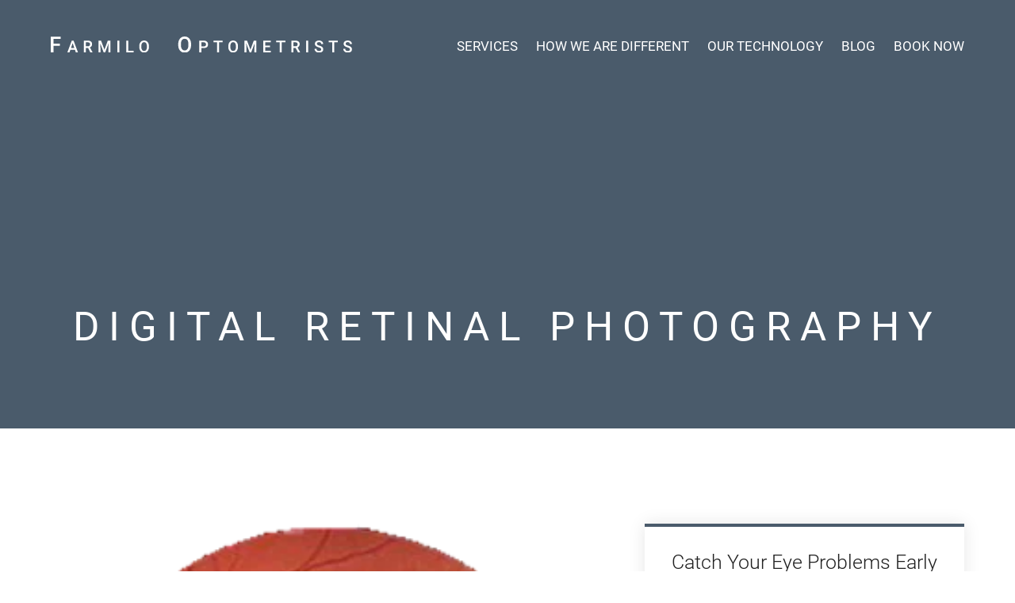

--- FILE ---
content_type: text/html; charset=UTF-8
request_url: https://afamilyoptician.co.uk/digital-retinal-photography/
body_size: 32520
content:
<!doctype html><html lang="en-US"><head><script data-no-optimize="1">var litespeed_docref=sessionStorage.getItem("litespeed_docref");litespeed_docref&&(Object.defineProperty(document,"referrer",{get:function(){return litespeed_docref}}),sessionStorage.removeItem("litespeed_docref"));</script> <meta charset="UTF-8"><meta name="viewport" content="width=device-width, initial-scale=1"><link rel="profile" href="https://gmpg.org/xfn/11"><meta name='robots' content='index, follow, max-image-preview:large, max-snippet:-1, max-video-preview:-1' /><title>Digital Retinal Photography - Farmilo Optometrists</title><meta name="description" content="The digital image of your retina helps us closely monitor your eye health and look for any subtle changes. This means we can detect common eye conditions sooner." /><link rel="canonical" href="https://afamilyoptician.co.uk/digital-retinal-photography/" /><meta property="og:locale" content="en_US" /><meta property="og:type" content="article" /><meta property="og:title" content="Digital Retinal Photography - Farmilo Optometrists" /><meta property="og:description" content="The digital image of your retina helps us closely monitor your eye health and look for any subtle changes. This means we can detect common eye conditions sooner." /><meta property="og:url" content="https://afamilyoptician.co.uk/digital-retinal-photography/" /><meta property="og:site_name" content="Farmilo Optometrists" /><meta property="article:published_time" content="2019-05-08T13:32:03+00:00" /><meta property="article:modified_time" content="2024-07-24T10:49:09+00:00" /><meta property="og:image" content="https://afamilyoptician.co.uk/wp-content/uploads/2019/05/Fundus_photograph_of_normal_left_eye-o7kfoh22shssd6uu2q0qs3cfm80t1ycq9ueayc5xvc.png" /><meta property="og:image:width" content="300" /><meta property="og:image:height" content="300" /><meta property="og:image:type" content="image/png" /><meta name="author" content="David" /><meta name="twitter:card" content="summary_large_image" /><meta name="twitter:label1" content="Written by" /><meta name="twitter:data1" content="David" /><meta name="twitter:label2" content="Est. reading time" /><meta name="twitter:data2" content="1 minute" /> <script type="application/ld+json" class="yoast-schema-graph">{"@context":"https://schema.org","@graph":[{"@type":"Article","@id":"https://afamilyoptician.co.uk/digital-retinal-photography/#article","isPartOf":{"@id":"https://afamilyoptician.co.uk/digital-retinal-photography/"},"author":{"name":"David","@id":"https://afamilyoptician.co.uk/#/schema/person/7376ba86093523a7cedf2ea31f5bc55f"},"headline":"Digital Retinal Photography","datePublished":"2019-05-08T13:32:03+00:00","dateModified":"2024-07-24T10:49:09+00:00","mainEntityOfPage":{"@id":"https://afamilyoptician.co.uk/digital-retinal-photography/"},"wordCount":161,"commentCount":0,"publisher":{"@id":"https://afamilyoptician.co.uk/#organization"},"image":{"@id":"https://afamilyoptician.co.uk/digital-retinal-photography/#primaryimage"},"thumbnailUrl":"https://afamilyoptician.co.uk/wp-content/uploads/2019/05/Fundus_photograph_of_normal_left_eye-o7kfoh22shssd6uu2q0qs3cfm80t1ycq9ueayc5xvc.png","keywords":["eye test","human eye explained","optometrist eye exam","preventing eye problems","retina"],"articleSection":["Your Prescription Explained"],"inLanguage":"en-US","potentialAction":[{"@type":"CommentAction","name":"Comment","target":["https://afamilyoptician.co.uk/digital-retinal-photography/#respond"]}]},{"@type":"WebPage","@id":"https://afamilyoptician.co.uk/digital-retinal-photography/","url":"https://afamilyoptician.co.uk/digital-retinal-photography/","name":"Digital Retinal Photography - Farmilo Optometrists","isPartOf":{"@id":"https://afamilyoptician.co.uk/#website"},"primaryImageOfPage":{"@id":"https://afamilyoptician.co.uk/digital-retinal-photography/#primaryimage"},"image":{"@id":"https://afamilyoptician.co.uk/digital-retinal-photography/#primaryimage"},"thumbnailUrl":"https://afamilyoptician.co.uk/wp-content/uploads/2019/05/Fundus_photograph_of_normal_left_eye-o7kfoh22shssd6uu2q0qs3cfm80t1ycq9ueayc5xvc.png","datePublished":"2019-05-08T13:32:03+00:00","dateModified":"2024-07-24T10:49:09+00:00","description":"The digital image of your retina helps us closely monitor your eye health and look for any subtle changes. This means we can detect common eye conditions sooner.","breadcrumb":{"@id":"https://afamilyoptician.co.uk/digital-retinal-photography/#breadcrumb"},"inLanguage":"en-US","potentialAction":[{"@type":"ReadAction","target":["https://afamilyoptician.co.uk/digital-retinal-photography/"]}]},{"@type":"ImageObject","inLanguage":"en-US","@id":"https://afamilyoptician.co.uk/digital-retinal-photography/#primaryimage","url":"https://afamilyoptician.co.uk/wp-content/uploads/2019/05/Fundus_photograph_of_normal_left_eye-o7kfoh22shssd6uu2q0qs3cfm80t1ycq9ueayc5xvc.png","contentUrl":"https://afamilyoptician.co.uk/wp-content/uploads/2019/05/Fundus_photograph_of_normal_left_eye-o7kfoh22shssd6uu2q0qs3cfm80t1ycq9ueayc5xvc.png","width":300,"height":300,"caption":"Image of a Retinal"},{"@type":"BreadcrumbList","@id":"https://afamilyoptician.co.uk/digital-retinal-photography/#breadcrumb","itemListElement":[{"@type":"ListItem","position":1,"name":"Home","item":"https://afamilyoptician.co.uk/"},{"@type":"ListItem","position":2,"name":"Digital Retinal Photography"}]},{"@type":"WebSite","@id":"https://afamilyoptician.co.uk/#website","url":"https://afamilyoptician.co.uk/","name":"Farmilo Optometrists","description":"Your Local Optician in Leicester","publisher":{"@id":"https://afamilyoptician.co.uk/#organization"},"potentialAction":[{"@type":"SearchAction","target":{"@type":"EntryPoint","urlTemplate":"https://afamilyoptician.co.uk/?s={search_term_string}"},"query-input":{"@type":"PropertyValueSpecification","valueRequired":true,"valueName":"search_term_string"}}],"inLanguage":"en-US"},{"@type":"Organization","@id":"https://afamilyoptician.co.uk/#organization","name":"Farmilo Optometrists","url":"https://afamilyoptician.co.uk/","logo":{"@type":"ImageObject","inLanguage":"en-US","@id":"https://afamilyoptician.co.uk/#/schema/logo/image/","url":"https://afamilyoptician.co.uk/wp-content/uploads/2024/03/Artboard-white.svg","contentUrl":"https://afamilyoptician.co.uk/wp-content/uploads/2024/03/Artboard-white.svg","width":660,"height":34,"caption":"Farmilo Optometrists"},"image":{"@id":"https://afamilyoptician.co.uk/#/schema/logo/image/"}},{"@type":"Person","@id":"https://afamilyoptician.co.uk/#/schema/person/7376ba86093523a7cedf2ea31f5bc55f","name":"David","image":{"@type":"ImageObject","inLanguage":"en-US","@id":"https://afamilyoptician.co.uk/#/schema/person/image/","url":"https://afamilyoptician.co.uk/wp-content/litespeed/avatar/457f40f81fd8988963b090d290038a9f.jpg?ver=1768418357","contentUrl":"https://afamilyoptician.co.uk/wp-content/litespeed/avatar/457f40f81fd8988963b090d290038a9f.jpg?ver=1768418357","caption":"David"}}]}</script> <link rel="alternate" type="application/rss+xml" title="Farmilo Optometrists &raquo; Feed" href="https://afamilyoptician.co.uk/feed/" /><link rel="alternate" type="application/rss+xml" title="Farmilo Optometrists &raquo; Comments Feed" href="https://afamilyoptician.co.uk/comments/feed/" /><link rel="alternate" type="application/rss+xml" title="Farmilo Optometrists &raquo; Digital Retinal Photography Comments Feed" href="https://afamilyoptician.co.uk/digital-retinal-photography/feed/" /><link rel="alternate" title="oEmbed (JSON)" type="application/json+oembed" href="https://afamilyoptician.co.uk/wp-json/oembed/1.0/embed?url=https%3A%2F%2Fafamilyoptician.co.uk%2Fdigital-retinal-photography%2F" /><link rel="alternate" title="oEmbed (XML)" type="text/xml+oembed" href="https://afamilyoptician.co.uk/wp-json/oembed/1.0/embed?url=https%3A%2F%2Fafamilyoptician.co.uk%2Fdigital-retinal-photography%2F&#038;format=xml" /><style id='wp-img-auto-sizes-contain-inline-css'>img:is([sizes=auto i],[sizes^="auto," i]){contain-intrinsic-size:3000px 1500px}
/*# sourceURL=wp-img-auto-sizes-contain-inline-css */</style><style id="litespeed-ccss">ul{box-sizing:border-box}:root{--wp--preset--font-size--normal:16px;--wp--preset--font-size--huge:42px}.screen-reader-text{border:0;clip:rect(1px,1px,1px,1px);clip-path:inset(50%);height:1px;margin:-1px;overflow:hidden;padding:0;position:absolute;width:1px;word-wrap:normal!important}:root{--wp--preset--aspect-ratio--square:1;--wp--preset--aspect-ratio--4-3:4/3;--wp--preset--aspect-ratio--3-4:3/4;--wp--preset--aspect-ratio--3-2:3/2;--wp--preset--aspect-ratio--2-3:2/3;--wp--preset--aspect-ratio--16-9:16/9;--wp--preset--aspect-ratio--9-16:9/16;--wp--preset--color--black:#000;--wp--preset--color--cyan-bluish-gray:#abb8c3;--wp--preset--color--white:#fff;--wp--preset--color--pale-pink:#f78da7;--wp--preset--color--vivid-red:#cf2e2e;--wp--preset--color--luminous-vivid-orange:#ff6900;--wp--preset--color--luminous-vivid-amber:#fcb900;--wp--preset--color--light-green-cyan:#7bdcb5;--wp--preset--color--vivid-green-cyan:#00d084;--wp--preset--color--pale-cyan-blue:#8ed1fc;--wp--preset--color--vivid-cyan-blue:#0693e3;--wp--preset--color--vivid-purple:#9b51e0;--wp--preset--gradient--vivid-cyan-blue-to-vivid-purple:linear-gradient(135deg,rgba(6,147,227,1) 0%,#9b51e0 100%);--wp--preset--gradient--light-green-cyan-to-vivid-green-cyan:linear-gradient(135deg,#7adcb4 0%,#00d082 100%);--wp--preset--gradient--luminous-vivid-amber-to-luminous-vivid-orange:linear-gradient(135deg,rgba(252,185,0,1) 0%,rgba(255,105,0,1) 100%);--wp--preset--gradient--luminous-vivid-orange-to-vivid-red:linear-gradient(135deg,rgba(255,105,0,1) 0%,#cf2e2e 100%);--wp--preset--gradient--very-light-gray-to-cyan-bluish-gray:linear-gradient(135deg,#eee 0%,#a9b8c3 100%);--wp--preset--gradient--cool-to-warm-spectrum:linear-gradient(135deg,#4aeadc 0%,#9778d1 20%,#cf2aba 40%,#ee2c82 60%,#fb6962 80%,#fef84c 100%);--wp--preset--gradient--blush-light-purple:linear-gradient(135deg,#ffceec 0%,#9896f0 100%);--wp--preset--gradient--blush-bordeaux:linear-gradient(135deg,#fecda5 0%,#fe2d2d 50%,#6b003e 100%);--wp--preset--gradient--luminous-dusk:linear-gradient(135deg,#ffcb70 0%,#c751c0 50%,#4158d0 100%);--wp--preset--gradient--pale-ocean:linear-gradient(135deg,#fff5cb 0%,#b6e3d4 50%,#33a7b5 100%);--wp--preset--gradient--electric-grass:linear-gradient(135deg,#caf880 0%,#71ce7e 100%);--wp--preset--gradient--midnight:linear-gradient(135deg,#020381 0%,#2874fc 100%);--wp--preset--font-size--small:13px;--wp--preset--font-size--medium:20px;--wp--preset--font-size--large:36px;--wp--preset--font-size--x-large:42px;--wp--preset--spacing--20:.44rem;--wp--preset--spacing--30:.67rem;--wp--preset--spacing--40:1rem;--wp--preset--spacing--50:1.5rem;--wp--preset--spacing--60:2.25rem;--wp--preset--spacing--70:3.38rem;--wp--preset--spacing--80:5.06rem;--wp--preset--shadow--natural:6px 6px 9px rgba(0,0,0,.2);--wp--preset--shadow--deep:12px 12px 50px rgba(0,0,0,.4);--wp--preset--shadow--sharp:6px 6px 0px rgba(0,0,0,.2);--wp--preset--shadow--outlined:6px 6px 0px -3px rgba(255,255,255,1),6px 6px rgba(0,0,0,1);--wp--preset--shadow--crisp:6px 6px 0px rgba(0,0,0,1)}.elementor-screen-only,.screen-reader-text{position:absolute;top:-10000em;width:1px;height:1px;margin:-1px;padding:0;overflow:hidden;clip:rect(0,0,0,0);border:0}.elementor *,.elementor :after,.elementor :before{box-sizing:border-box}.elementor a{box-shadow:none;text-decoration:none}.elementor img{height:auto;max-width:100%;border:none;border-radius:0;box-shadow:none}.elementor-element{--flex-direction:initial;--flex-wrap:initial;--justify-content:initial;--align-items:initial;--align-content:initial;--gap:initial;--flex-basis:initial;--flex-grow:initial;--flex-shrink:initial;--order:initial;--align-self:initial;flex-basis:var(--flex-basis);flex-grow:var(--flex-grow);flex-shrink:var(--flex-shrink);order:var(--order);align-self:var(--align-self)}:root{--page-title-display:block}.elementor-page-title{display:var(--page-title-display)}.elementor-widget{position:relative}.elementor-widget:not(:last-child){margin-bottom:20px}.e-con{--border-radius:0;--border-top-width:0px;--border-right-width:0px;--border-bottom-width:0px;--border-left-width:0px;--border-style:initial;--border-color:initial;--container-widget-width:100%;--container-widget-height:initial;--container-widget-flex-grow:0;--container-widget-align-self:initial;--content-width:min(100%,var(--container-max-width,1140px));--width:100%;--min-height:initial;--height:auto;--text-align:initial;--margin-top:0px;--margin-right:0px;--margin-bottom:0px;--margin-left:0px;--padding-top:var(--container-default-padding-top,10px);--padding-right:var(--container-default-padding-right,10px);--padding-bottom:var(--container-default-padding-bottom,10px);--padding-left:var(--container-default-padding-left,10px);--position:relative;--z-index:revert;--overflow:visible;--gap:var(--widgets-spacing,20px);--overlay-mix-blend-mode:initial;--overlay-opacity:1;--e-con-grid-template-columns:repeat(3,1fr);--e-con-grid-template-rows:repeat(2,1fr);position:var(--position);width:var(--width);min-width:0;min-height:var(--min-height);height:var(--height);border-radius:var(--border-radius);z-index:var(--z-index);overflow:var(--overflow);--flex-wrap-mobile:wrap;margin-block-start:var(--margin-block-start);margin-inline-end:var(--margin-inline-end);margin-block-end:var(--margin-block-end);margin-inline-start:var(--margin-inline-start);padding-inline-start:var(--padding-inline-start);padding-inline-end:var(--padding-inline-end);--margin-block-start:var(--margin-top);--margin-block-end:var(--margin-bottom);--margin-inline-start:var(--margin-left);--margin-inline-end:var(--margin-right);--padding-inline-start:var(--padding-left);--padding-inline-end:var(--padding-right);--padding-block-start:var(--padding-top);--padding-block-end:var(--padding-bottom);--border-block-start-width:var(--border-top-width);--border-block-end-width:var(--border-bottom-width);--border-inline-start-width:var(--border-left-width);--border-inline-end-width:var(--border-right-width)}.e-con.e-flex{--flex-direction:column;--flex-basis:auto;--flex-grow:0;--flex-shrink:1;flex:var(--flex-grow) var(--flex-shrink) var(--flex-basis)}.e-con-full,.e-con>.e-con-inner{text-align:var(--text-align);padding-block-start:var(--padding-block-start);padding-block-end:var(--padding-block-end)}.e-con-full.e-flex,.e-con.e-flex>.e-con-inner{flex-direction:var(--flex-direction)}.e-con,.e-con>.e-con-inner{display:var(--display)}.e-con-boxed.e-flex{flex-direction:column;flex-wrap:nowrap;justify-content:normal;align-items:normal;align-content:normal}.e-con-boxed{text-align:initial;gap:initial}.e-con.e-flex>.e-con-inner{flex-wrap:var(--flex-wrap);justify-content:var(--justify-content);align-items:var(--align-items);align-content:var(--align-content);flex-basis:auto;flex-grow:1;flex-shrink:1;align-self:auto}.e-con>.e-con-inner{gap:var(--gap);width:100%;max-width:var(--content-width);margin:0 auto;padding-inline-start:0;padding-inline-end:0;height:100%}.e-con .elementor-widget.elementor-widget{margin-block-end:0}.e-con:before{content:var(--background-overlay);display:block;position:absolute;mix-blend-mode:var(--overlay-mix-blend-mode);opacity:var(--overlay-opacity);border-radius:var(--border-radius);border-style:var(--border-style);border-color:var(--border-color);border-block-start-width:var(--border-block-start-width);border-inline-end-width:var(--border-inline-end-width);border-block-end-width:var(--border-block-end-width);border-inline-start-width:var(--border-inline-start-width);top:calc(0px - var(--border-top-width));left:calc(0px - var(--border-left-width));width:max(100% + var(--border-left-width) + var(--border-right-width),100%);height:max(100% + var(--border-top-width) + var(--border-bottom-width),100%)}.e-con .elementor-widget{min-width:0}.e-con>.e-con-inner>.elementor-widget>.elementor-widget-container,.e-con>.elementor-widget>.elementor-widget-container{height:100%}.e-con.e-con>.e-con-inner>.elementor-widget,.elementor.elementor .e-con>.elementor-widget{max-width:100%}@media (max-width:767px){.e-con.e-flex{--width:100%;--flex-wrap:var(--flex-wrap-mobile)}}.elementor-element{--swiper-theme-color:#000;--swiper-navigation-size:44px;--swiper-pagination-bullet-size:6px;--swiper-pagination-bullet-horizontal-gap:6px}.e-contact-buttons-var-8 .e-contact-buttons__contact-icon-container{align-items:center;display:flex;grid-area:1/1/3/2}.e-contact-buttons-var-8 .e-contact-buttons__contact-title{color:var(--e-contact-buttons-contact-title-text-color);grid-area:1/2/2/3;font-size:16px;font-weight:600;line-height:24px}.e-contact-buttons-var-8 .e-contact-buttons__contact-description{color:var(--e-contact-buttons-contact-description-text-color);grid-area:2/2/3/3;font-size:12px;font-weight:300;line-height:16px}.elementor-kit-7{--e-global-color-primary:#4a5b6b;--e-global-color-secondary:#bf9d21;--e-global-color-text:#333;--e-global-color-accent:#c1d1e0;--e-global-color-337ab00:#f5f1e4;--e-global-color-81443a0:#212121;--e-global-typography-primary-font-family:"Roboto";--e-global-typography-primary-font-size:51px;--e-global-typography-primary-font-weight:400;--e-global-typography-primary-text-transform:uppercase;--e-global-typography-primary-line-height:56px;--e-global-typography-secondary-font-family:"Roboto";--e-global-typography-secondary-font-size:21px;--e-global-typography-secondary-font-weight:700;--e-global-typography-secondary-text-transform:uppercase;--e-global-typography-secondary-line-height:25px;--e-global-typography-text-font-family:"Roboto";--e-global-typography-text-font-size:18px;--e-global-typography-text-font-weight:400;--e-global-typography-text-line-height:30px;--e-global-typography-accent-font-family:"Roboto";--e-global-typography-accent-font-size:18px;--e-global-typography-accent-font-weight:500;--e-global-typography-accent-line-height:30px;color:var(--e-global-color-text);font-family:"Roboto",Sans-serif;font-size:18px;font-weight:400;line-height:30px}.elementor-kit-7 a{color:var(--e-global-color-secondary)}.elementor-kit-7 h1{color:var(--e-global-color-primary)}.elementor-kit-7 h3{color:var(--e-global-color-primary);font-family:"Roboto",Sans-serif}.elementor-kit-7 button{font-family:"Roboto",Sans-serif;font-size:18px;font-weight:400;text-transform:uppercase;line-height:30px;letter-spacing:1px;color:#fff;background-color:var(--e-global-color-secondary);border-style:solid;border-width:1px;border-color:var(--e-global-color-secondary);border-radius:0;padding:16px 60px}.e-con{--container-max-width:1440px;--container-default-padding-top:0px;--container-default-padding-right:0px;--container-default-padding-bottom:0px;--container-default-padding-left:0px}.elementor-widget:not(:last-child){margin-block-end:0px}.elementor-element{--widgets-spacing:0px 0px}@media (max-width:1200px){.e-con{--container-max-width:1024px}}@media (max-width:767px){.e-con{--container-max-width:767px}}body{margin:0}:root{--swiper-theme-color:#007aff}:root{--swiper-navigation-size:44px}.elementor-location-header:before{content:"";display:table;clear:both}.elementor-widget-heading .elementor-heading-title{color:var(--e-global-color-primary);font-family:var(--e-global-typography-primary-font-family),Sans-serif;font-size:var(--e-global-typography-primary-font-size);font-weight:var(--e-global-typography-primary-font-weight);text-transform:var(--e-global-typography-primary-text-transform);line-height:var(--e-global-typography-primary-line-height)}.elementor-widget-theme-post-title .elementor-heading-title{color:var(--e-global-color-primary);font-family:var(--e-global-typography-primary-font-family),Sans-serif;font-size:var(--e-global-typography-primary-font-size);font-weight:var(--e-global-typography-primary-font-weight);text-transform:var(--e-global-typography-primary-text-transform);line-height:var(--e-global-typography-primary-line-height)}.elementor-widget-form .elementor-field-group>label{color:var(--e-global-color-text)}.elementor-widget-form .elementor-field-group>label{font-family:var(--e-global-typography-text-font-family),Sans-serif;font-size:var(--e-global-typography-text-font-size);font-weight:var(--e-global-typography-text-font-weight);line-height:var(--e-global-typography-text-line-height)}.elementor-widget-nav-menu .elementor-nav-menu .elementor-item{font-family:var(--e-global-typography-primary-font-family),Sans-serif;font-size:var(--e-global-typography-primary-font-size);font-weight:var(--e-global-typography-primary-font-weight);text-transform:var(--e-global-typography-primary-text-transform);line-height:var(--e-global-typography-primary-line-height)}.elementor-widget-nav-menu .elementor-nav-menu--main .elementor-item{color:var(--e-global-color-text);fill:var(--e-global-color-text)}.elementor-widget-nav-menu .elementor-nav-menu--main:not(.e--pointer-framed) .elementor-item:before,.elementor-widget-nav-menu .elementor-nav-menu--main:not(.e--pointer-framed) .elementor-item:after{background-color:var(--e-global-color-accent)}.elementor-widget-nav-menu{--e-nav-menu-divider-color:var(--e-global-color-text)}.elementor-widget-nav-menu .elementor-nav-menu--dropdown .elementor-item{font-family:var(--e-global-typography-accent-font-family),Sans-serif;font-size:var(--e-global-typography-accent-font-size);font-weight:var(--e-global-typography-accent-font-weight)}@media (max-width:1600px){.elementor-widget-heading .elementor-heading-title{font-size:var(--e-global-typography-primary-font-size);line-height:var(--e-global-typography-primary-line-height)}.elementor-widget-theme-post-title .elementor-heading-title{font-size:var(--e-global-typography-primary-font-size);line-height:var(--e-global-typography-primary-line-height)}.elementor-widget-form .elementor-field-group>label{font-size:var(--e-global-typography-text-font-size);line-height:var(--e-global-typography-text-line-height)}.elementor-widget-nav-menu .elementor-nav-menu .elementor-item{font-size:var(--e-global-typography-primary-font-size);line-height:var(--e-global-typography-primary-line-height)}.elementor-widget-nav-menu .elementor-nav-menu--dropdown .elementor-item{font-size:var(--e-global-typography-accent-font-size)}}@media (max-width:1200px){.elementor-widget-heading .elementor-heading-title{font-size:var(--e-global-typography-primary-font-size);line-height:var(--e-global-typography-primary-line-height)}.elementor-widget-theme-post-title .elementor-heading-title{font-size:var(--e-global-typography-primary-font-size);line-height:var(--e-global-typography-primary-line-height)}.elementor-widget-form .elementor-field-group>label{font-size:var(--e-global-typography-text-font-size);line-height:var(--e-global-typography-text-line-height)}.elementor-widget-nav-menu .elementor-nav-menu .elementor-item{font-size:var(--e-global-typography-primary-font-size);line-height:var(--e-global-typography-primary-line-height)}.elementor-widget-nav-menu .elementor-nav-menu--dropdown .elementor-item{font-size:var(--e-global-typography-accent-font-size)}}@media (max-width:767px){.elementor-widget-heading .elementor-heading-title{font-size:var(--e-global-typography-primary-font-size);line-height:var(--e-global-typography-primary-line-height)}.elementor-widget-theme-post-title .elementor-heading-title{font-size:var(--e-global-typography-primary-font-size);line-height:var(--e-global-typography-primary-line-height)}.elementor-widget-form .elementor-field-group>label{font-size:var(--e-global-typography-text-font-size);line-height:var(--e-global-typography-text-line-height)}.elementor-widget-nav-menu .elementor-nav-menu .elementor-item{font-size:var(--e-global-typography-primary-font-size);line-height:var(--e-global-typography-primary-line-height)}.elementor-widget-nav-menu .elementor-nav-menu--dropdown .elementor-item{font-size:var(--e-global-typography-accent-font-size)}}.elementor-54 .elementor-element.elementor-element-2fa22ed{--display:flex;--flex-direction:row;--container-widget-width:calc((1 - var(--container-widget-flex-grow))*100%);--container-widget-height:100%;--container-widget-flex-grow:1;--container-widget-align-self:stretch;--flex-wrap-mobile:wrap;--justify-content:space-between;--align-items:center;--gap:0px 0px;--margin-top:0px;--margin-bottom:0px;--margin-left:0px;--margin-right:0px;--padding-top:0%;--padding-bottom:0%;--padding-left:5%;--padding-right:5%;--z-index:4}.elementor-54 .elementor-element.elementor-element-2fa22ed:not(.elementor-motion-effects-element-type-background){background-color:#02010100}.elementor-54 .elementor-element.elementor-element-f83ad03>.elementor-widget-container{margin:40px 0;padding:0}.elementor-54 .elementor-element.elementor-element-f83ad03 img{width:493px}.elementor-54 .elementor-element.elementor-element-48375a6>.elementor-widget-container{margin:40px 0;padding:0}.elementor-54 .elementor-element.elementor-element-48375a6 .elementor-menu-toggle{margin:0 auto;background-color:#fff}.elementor-54 .elementor-element.elementor-element-48375a6 .elementor-nav-menu .elementor-item{font-family:"Roboto",Sans-serif;font-size:18px;font-weight:400;text-transform:uppercase;line-height:14px}.elementor-54 .elementor-element.elementor-element-48375a6 .elementor-nav-menu--main .elementor-item{color:#fff;fill:#fff;padding-left:0;padding-right:0;padding-top:4px;padding-bottom:4px}.elementor-54 .elementor-element.elementor-element-48375a6 .e--pointer-double-line .elementor-item:before,.elementor-54 .elementor-element.elementor-element-48375a6 .e--pointer-double-line .elementor-item:after{height:1px}.elementor-54 .elementor-element.elementor-element-48375a6{--e-nav-menu-horizontal-menu-item-margin:calc(40px/2)}.elementor-54 .elementor-element.elementor-element-48375a6 .elementor-nav-menu--dropdown a,.elementor-54 .elementor-element.elementor-element-48375a6 .elementor-menu-toggle{color:#fff}.elementor-54 .elementor-element.elementor-element-48375a6 .elementor-nav-menu--dropdown{background-color:var(--e-global-color-primary)}.elementor-54 .elementor-element.elementor-element-48375a6 .elementor-nav-menu--dropdown .elementor-item{font-family:"Roboto",Sans-serif;font-size:18px;font-weight:500}.elementor-54 .elementor-element.elementor-element-48375a6 div.elementor-menu-toggle{color:var(--e-global-color-primary)}.elementor-54 .elementor-element.elementor-element-48375a6 div.elementor-menu-toggle svg{fill:var(--e-global-color-primary)}.elementor-54 .elementor-element.elementor-element-2156149{--display:flex;--min-height:110px;--flex-direction:column;--container-widget-width:100%;--container-widget-height:initial;--container-widget-flex-grow:0;--container-widget-align-self:initial;--flex-wrap-mobile:wrap;--margin-top:-110px;--margin-bottom:0px;--margin-left:0px;--margin-right:0px;--z-index:2}.elementor-54 .elementor-element.elementor-element-2156149:not(.elementor-motion-effects-element-type-background){background-color:var(--e-global-color-primary)}@media (min-width:768px){.elementor-54 .elementor-element.elementor-element-2fa22ed{--content-width:1720px}}@media (max-width:1600px){.elementor-54 .elementor-element.elementor-element-2fa22ed{--justify-content:space-between;--align-items:center;--container-widget-width:calc((1 - var(--container-widget-flex-grow))*100%);--margin-top:0px;--margin-bottom:0px;--margin-left:0px;--margin-right:0px}.elementor-54 .elementor-element.elementor-element-f83ad03>.elementor-widget-container{margin:40px 0;padding:0}.elementor-54 .elementor-element.elementor-element-f83ad03 img{width:380px}.elementor-54 .elementor-element.elementor-element-48375a6>.elementor-widget-container{margin:5px 0 0}.elementor-54 .elementor-element.elementor-element-48375a6 .elementor-nav-menu .elementor-item{font-size:17px}.elementor-54 .elementor-element.elementor-element-48375a6{--e-nav-menu-horizontal-menu-item-margin:calc(23px/2)}}@media (max-width:1200px){.elementor-54 .elementor-element.elementor-element-2fa22ed{--margin-top:0px;--margin-bottom:0px;--margin-left:0px;--margin-right:0px}.elementor-54 .elementor-element.elementor-element-48375a6>.elementor-widget-container{margin:0;padding:0}.elementor-54 .elementor-element.elementor-element-48375a6 .elementor-nav-menu--dropdown a{padding-top:18px;padding-bottom:18px}.elementor-54 .elementor-element.elementor-element-48375a6 .elementor-nav-menu__container.elementor-nav-menu--dropdown{margin-top:32px!important}.elementor-54 .elementor-element.elementor-element-48375a6{--nav-menu-icon-size:30px}.elementor-54 .elementor-element.elementor-element-48375a6 .elementor-menu-toggle{border-radius:0}}@media (max-width:767px){.elementor-54 .elementor-element.elementor-element-2fa22ed{--min-height:90px;--flex-wrap:nowrap}.elementor-54 .elementor-element.elementor-element-f83ad03>.elementor-widget-container{margin:30px 20px 30px 0}.elementor-54 .elementor-element.elementor-element-f83ad03 img{width:250px}.elementor-54 .elementor-element.elementor-element-48375a6 .elementor-nav-menu__container.elementor-nav-menu--dropdown{margin-top:25px!important}.elementor-54 .elementor-element.elementor-element-48375a6{--nav-menu-icon-size:25px}.elementor-54 .elementor-element.elementor-element-2156149{--min-height:90px;--margin-top:-90px;--margin-bottom:0px;--margin-left:0px;--margin-right:0px}}.elementor-464 .elementor-element.elementor-element-5b42d49{--display:flex;--min-height:540px;--flex-direction:column;--container-widget-width:100%;--container-widget-height:initial;--container-widget-flex-grow:0;--container-widget-align-self:initial;--flex-wrap-mobile:wrap;--justify-content:flex-end;--gap:0px 0px;--margin-top:-110px;--margin-bottom:0px;--margin-left:0px;--margin-right:0px;--padding-top:0%;--padding-bottom:0%;--padding-left:5%;--padding-right:5%}.elementor-464 .elementor-element.elementor-element-5b42d49:not(.elementor-motion-effects-element-type-background){background-color:var(--e-global-color-primary)}.elementor-464 .elementor-element.elementor-element-32f79>.elementor-widget-container{margin:-10px 0;padding:0 0 110px}.elementor-464 .elementor-element.elementor-element-32f79{text-align:center}.elementor-464 .elementor-element.elementor-element-32f79 .elementor-heading-title{color:#fff;font-family:"Roboto",Sans-serif;font-size:51px;font-weight:400;text-transform:uppercase;line-height:56px;letter-spacing:12px}.elementor-464 .elementor-element.elementor-element-71c11043{--display:flex;--flex-direction:row;--container-widget-width:calc((1 - var(--container-widget-flex-grow))*100%);--container-widget-height:100%;--container-widget-flex-grow:1;--container-widget-align-self:stretch;--flex-wrap-mobile:wrap;--align-items:stretch;--margin-top:120px;--margin-bottom:120px;--margin-left:0px;--margin-right:0px;--padding-top:0%;--padding-bottom:0%;--padding-left:5%;--padding-right:5%}.elementor-464 .elementor-element.elementor-element-59e97450{--display:flex;--padding-top:0px;--padding-bottom:0px;--padding-left:0px;--padding-right:50px}.elementor-464 .elementor-element.elementor-element-7d41776f>.elementor-widget-container{margin:0}.elementor-464 .elementor-element.elementor-element-7d41776f{text-align:left}.elementor-464 .elementor-element.elementor-element-7d41776f img{width:100%}.elementor-464 .elementor-element.elementor-element-6f04df39{--display:flex;--margin-top:0px;--margin-bottom:0px;--margin-left:0px;--margin-right:0px;--padding-top:0px;--padding-bottom:0px;--padding-left:0px;--padding-right:0px;--z-index:1}.elementor-464 .elementor-element.elementor-element-762003e{--display:flex;--flex-direction:column;--container-widget-width:calc((1 - var(--container-widget-flex-grow))*100%);--container-widget-height:initial;--container-widget-flex-grow:0;--container-widget-align-self:initial;--flex-wrap-mobile:wrap;--align-items:stretch;--gap:10px 10px;border-style:solid;--border-style:solid;border-width:4px 0 0;--border-top-width:4px;--border-right-width:0px;--border-bottom-width:0px;--border-left-width:0px;border-color:var(--e-global-color-primary);--border-color:var(--e-global-color-primary);box-shadow:0px 0px 20px 0px rgba(0,0,0,.1);--margin-top:0px;--margin-bottom:50px;--margin-left:0px;--margin-right:0px;--padding-top:40px;--padding-bottom:40px;--padding-left:40px;--padding-right:40px}.elementor-464 .elementor-element.elementor-element-762003e:not(.elementor-motion-effects-element-type-background){background-color:#fff}.elementor-464 .elementor-element.elementor-element-56841501{text-align:center}.elementor-464 .elementor-element.elementor-element-56841501 .elementor-heading-title{color:var(--e-global-color-81443a0);font-family:"Roboto",Sans-serif;font-size:25px;font-weight:300;text-transform:capitalize;line-height:30px}@media (max-width:1600px){.elementor-464 .elementor-element.elementor-element-762003e{--padding-top:30px;--padding-bottom:30px;--padding-left:30px;--padding-right:30px}}@media (min-width:768px){.elementor-464 .elementor-element.elementor-element-71c11043{--content-width:1440px}.elementor-464 .elementor-element.elementor-element-59e97450{--width:65%}.elementor-464 .elementor-element.elementor-element-6f04df39{--width:35%}}@media (max-width:1200px) and (min-width:768px){.elementor-464 .elementor-element.elementor-element-59e97450{--width:100%}.elementor-464 .elementor-element.elementor-element-6f04df39{--width:100%}}@media (max-width:1200px){.elementor-464 .elementor-element.elementor-element-5b42d49{--min-height:480px}.elementor-464 .elementor-element.elementor-element-32f79 .elementor-heading-title{font-size:40px;line-height:45px}.elementor-464 .elementor-element.elementor-element-71c11043{--flex-wrap:wrap;--margin-top:80px;--margin-bottom:80px;--margin-left:0px;--margin-right:0px;--padding-top:0px;--padding-bottom:0px;--padding-left:25px;--padding-right:25px}.elementor-464 .elementor-element.elementor-element-59e97450{--padding-top:0px;--padding-bottom:0px;--padding-left:0px;--padding-right:0px}.elementor-464 .elementor-element.elementor-element-6f04df39{--gap:0px 0px;--margin-top:40px;--margin-bottom:0px;--margin-left:0px;--margin-right:0px}.elementor-464 .elementor-element.elementor-element-56841501 .elementor-heading-title{font-size:25px}}@media (max-width:767px){.elementor-464 .elementor-element.elementor-element-5b42d49{--min-height:400px;--justify-content:center}.elementor-464 .elementor-element.elementor-element-32f79>.elementor-widget-container{padding:90px 0 0}.elementor-464 .elementor-element.elementor-element-32f79 .elementor-heading-title{font-size:30px;line-height:35px;letter-spacing:5px}.elementor-464 .elementor-element.elementor-element-762003e{--gap:0px 0px;--padding-top:25px;--padding-bottom:25px;--padding-left:25px;--padding-right:25px}.elementor-464 .elementor-element.elementor-element-56841501 .elementor-heading-title{font-size:22px;line-height:30px}}.cmplz-hidden{display:none!important}@media screen and (max-height:640px){.e-con.e-parent:nth-of-type(n+2):not(.e-lazyloaded):not(.e-no-lazyload),.e-con.e-parent:nth-of-type(n+2):not(.e-lazyloaded):not(.e-no-lazyload) *{background-image:none!important}}.elementor-widget-image{text-align:center}.elementor-widget-image a{display:inline-block}.elementor-widget-image a img[src$=".svg"]{width:48px}.elementor-widget-image img{vertical-align:middle;display:inline-block}.elementor-item:after,.elementor-item:before{display:block;position:absolute}.elementor-item:not(:hover):not(:focus):not(.elementor-item-active):not(.highlighted):after,.elementor-item:not(:hover):not(:focus):not(.elementor-item-active):not(.highlighted):before{opacity:0}.e--pointer-double-line .elementor-item:after,.e--pointer-double-line .elementor-item:before{height:3px;width:100%;left:0;background-color:#3f444b;z-index:2}.e--pointer-double-line .elementor-item:before{content:"";top:0}.e--pointer-double-line .elementor-item:after{content:"";bottom:0}.elementor-nav-menu--main .elementor-nav-menu a{padding:13px 20px}.elementor-nav-menu--layout-horizontal{display:flex}.elementor-nav-menu--layout-horizontal .elementor-nav-menu{display:flex;flex-wrap:wrap}.elementor-nav-menu--layout-horizontal .elementor-nav-menu a{white-space:nowrap;flex-grow:1}.elementor-nav-menu--layout-horizontal .elementor-nav-menu>li{display:flex}.elementor-nav-menu--layout-horizontal .elementor-nav-menu>li:not(:first-child)>a{margin-inline-start:var(--e-nav-menu-horizontal-menu-item-margin)}.elementor-nav-menu--layout-horizontal .elementor-nav-menu>li:not(:last-child)>a{margin-inline-end:var(--e-nav-menu-horizontal-menu-item-margin)}.elementor-nav-menu--layout-horizontal .elementor-nav-menu>li:not(:last-child):after{content:var(--e-nav-menu-divider-content,none);height:var(--e-nav-menu-divider-height,35%);border-left:var(--e-nav-menu-divider-width,2px) var(--e-nav-menu-divider-style,solid) var(--e-nav-menu-divider-color,#000);border-bottom-color:var(--e-nav-menu-divider-color,#000);border-right-color:var(--e-nav-menu-divider-color,#000);border-top-color:var(--e-nav-menu-divider-color,#000);align-self:center}.elementor-widget-nav-menu .elementor-widget-container{display:flex;flex-direction:column}.elementor-nav-menu{position:relative;z-index:2}.elementor-nav-menu:after{content:" ";display:block;height:0;font:0/0 serif;clear:both;visibility:hidden;overflow:hidden}.elementor-nav-menu,.elementor-nav-menu li{display:block;list-style:none;margin:0;padding:0;line-height:normal}.elementor-nav-menu a,.elementor-nav-menu li{position:relative}.elementor-nav-menu li{border-width:0}.elementor-nav-menu a{display:flex;align-items:center}.elementor-nav-menu a{padding:10px 20px;line-height:20px}.elementor-menu-toggle{display:flex;align-items:center;justify-content:center;font-size:var(--nav-menu-icon-size,22px);padding:.25em;border:0 solid;border-radius:3px;background-color:rgba(0,0,0,.05);color:#33373d}.elementor-menu-toggle:not(.elementor-active) .elementor-menu-toggle__icon--close{display:none}.elementor-menu-toggle .e-font-icon-svg{fill:#33373d;height:1em;width:1em}.elementor-menu-toggle svg{width:1em;height:auto;fill:var(--nav-menu-icon-color,currentColor)}.elementor-nav-menu--dropdown{background-color:#fff;font-size:13px}.elementor-nav-menu--dropdown.elementor-nav-menu__container{margin-top:10px;transform-origin:top;overflow-y:auto;overflow-x:hidden}.elementor-nav-menu--dropdown a{color:#33373d}.elementor-nav-menu__text-align-center .elementor-nav-menu--dropdown .elementor-nav-menu a{justify-content:center}.elementor-nav-menu--toggle{--menu-height:100vh}.elementor-nav-menu--toggle .elementor-menu-toggle:not(.elementor-active)+.elementor-nav-menu__container{transform:scaleY(0);max-height:0;overflow:hidden}.elementor-nav-menu--stretch .elementor-nav-menu__container.elementor-nav-menu--dropdown{position:absolute;z-index:9997}@media (max-width:1200px){.elementor-nav-menu--dropdown-tablet .elementor-nav-menu--main{display:none}}@media (min-width:1201px){.elementor-nav-menu--dropdown-tablet .elementor-menu-toggle,.elementor-nav-menu--dropdown-tablet .elementor-nav-menu--dropdown{display:none}.elementor-nav-menu--dropdown-tablet nav.elementor-nav-menu--dropdown.elementor-nav-menu__container{overflow-y:hidden}}.elementor-heading-title{padding:0;margin:0;line-height:1}.elementor-heading-title{padding:0;margin:0;line-height:1}</style><link rel="preload" data-asynced="1" data-optimized="2" as="style" onload="this.onload=null;this.rel='stylesheet'" href="https://afamilyoptician.co.uk/wp-content/litespeed/ucss/5e3c3ddf580d4b6f9be45d4d19c5ec8e.css?ver=e0ee7" /><script data-optimized="1" type="litespeed/javascript" data-src="https://afamilyoptician.co.uk/wp-content/plugins/litespeed-cache/assets/js/css_async.min.js"></script> <style id='global-styles-inline-css'>:root{--wp--preset--aspect-ratio--square: 1;--wp--preset--aspect-ratio--4-3: 4/3;--wp--preset--aspect-ratio--3-4: 3/4;--wp--preset--aspect-ratio--3-2: 3/2;--wp--preset--aspect-ratio--2-3: 2/3;--wp--preset--aspect-ratio--16-9: 16/9;--wp--preset--aspect-ratio--9-16: 9/16;--wp--preset--color--black: #000000;--wp--preset--color--cyan-bluish-gray: #abb8c3;--wp--preset--color--white: #ffffff;--wp--preset--color--pale-pink: #f78da7;--wp--preset--color--vivid-red: #cf2e2e;--wp--preset--color--luminous-vivid-orange: #ff6900;--wp--preset--color--luminous-vivid-amber: #fcb900;--wp--preset--color--light-green-cyan: #7bdcb5;--wp--preset--color--vivid-green-cyan: #00d084;--wp--preset--color--pale-cyan-blue: #8ed1fc;--wp--preset--color--vivid-cyan-blue: #0693e3;--wp--preset--color--vivid-purple: #9b51e0;--wp--preset--gradient--vivid-cyan-blue-to-vivid-purple: linear-gradient(135deg,rgb(6,147,227) 0%,rgb(155,81,224) 100%);--wp--preset--gradient--light-green-cyan-to-vivid-green-cyan: linear-gradient(135deg,rgb(122,220,180) 0%,rgb(0,208,130) 100%);--wp--preset--gradient--luminous-vivid-amber-to-luminous-vivid-orange: linear-gradient(135deg,rgb(252,185,0) 0%,rgb(255,105,0) 100%);--wp--preset--gradient--luminous-vivid-orange-to-vivid-red: linear-gradient(135deg,rgb(255,105,0) 0%,rgb(207,46,46) 100%);--wp--preset--gradient--very-light-gray-to-cyan-bluish-gray: linear-gradient(135deg,rgb(238,238,238) 0%,rgb(169,184,195) 100%);--wp--preset--gradient--cool-to-warm-spectrum: linear-gradient(135deg,rgb(74,234,220) 0%,rgb(151,120,209) 20%,rgb(207,42,186) 40%,rgb(238,44,130) 60%,rgb(251,105,98) 80%,rgb(254,248,76) 100%);--wp--preset--gradient--blush-light-purple: linear-gradient(135deg,rgb(255,206,236) 0%,rgb(152,150,240) 100%);--wp--preset--gradient--blush-bordeaux: linear-gradient(135deg,rgb(254,205,165) 0%,rgb(254,45,45) 50%,rgb(107,0,62) 100%);--wp--preset--gradient--luminous-dusk: linear-gradient(135deg,rgb(255,203,112) 0%,rgb(199,81,192) 50%,rgb(65,88,208) 100%);--wp--preset--gradient--pale-ocean: linear-gradient(135deg,rgb(255,245,203) 0%,rgb(182,227,212) 50%,rgb(51,167,181) 100%);--wp--preset--gradient--electric-grass: linear-gradient(135deg,rgb(202,248,128) 0%,rgb(113,206,126) 100%);--wp--preset--gradient--midnight: linear-gradient(135deg,rgb(2,3,129) 0%,rgb(40,116,252) 100%);--wp--preset--font-size--small: 13px;--wp--preset--font-size--medium: 20px;--wp--preset--font-size--large: 36px;--wp--preset--font-size--x-large: 42px;--wp--preset--spacing--20: 0.44rem;--wp--preset--spacing--30: 0.67rem;--wp--preset--spacing--40: 1rem;--wp--preset--spacing--50: 1.5rem;--wp--preset--spacing--60: 2.25rem;--wp--preset--spacing--70: 3.38rem;--wp--preset--spacing--80: 5.06rem;--wp--preset--shadow--natural: 6px 6px 9px rgba(0, 0, 0, 0.2);--wp--preset--shadow--deep: 12px 12px 50px rgba(0, 0, 0, 0.4);--wp--preset--shadow--sharp: 6px 6px 0px rgba(0, 0, 0, 0.2);--wp--preset--shadow--outlined: 6px 6px 0px -3px rgb(255, 255, 255), 6px 6px rgb(0, 0, 0);--wp--preset--shadow--crisp: 6px 6px 0px rgb(0, 0, 0);}:root { --wp--style--global--content-size: 800px;--wp--style--global--wide-size: 1200px; }:where(body) { margin: 0; }.wp-site-blocks > .alignleft { float: left; margin-right: 2em; }.wp-site-blocks > .alignright { float: right; margin-left: 2em; }.wp-site-blocks > .aligncenter { justify-content: center; margin-left: auto; margin-right: auto; }:where(.wp-site-blocks) > * { margin-block-start: 24px; margin-block-end: 0; }:where(.wp-site-blocks) > :first-child { margin-block-start: 0; }:where(.wp-site-blocks) > :last-child { margin-block-end: 0; }:root { --wp--style--block-gap: 24px; }:root :where(.is-layout-flow) > :first-child{margin-block-start: 0;}:root :where(.is-layout-flow) > :last-child{margin-block-end: 0;}:root :where(.is-layout-flow) > *{margin-block-start: 24px;margin-block-end: 0;}:root :where(.is-layout-constrained) > :first-child{margin-block-start: 0;}:root :where(.is-layout-constrained) > :last-child{margin-block-end: 0;}:root :where(.is-layout-constrained) > *{margin-block-start: 24px;margin-block-end: 0;}:root :where(.is-layout-flex){gap: 24px;}:root :where(.is-layout-grid){gap: 24px;}.is-layout-flow > .alignleft{float: left;margin-inline-start: 0;margin-inline-end: 2em;}.is-layout-flow > .alignright{float: right;margin-inline-start: 2em;margin-inline-end: 0;}.is-layout-flow > .aligncenter{margin-left: auto !important;margin-right: auto !important;}.is-layout-constrained > .alignleft{float: left;margin-inline-start: 0;margin-inline-end: 2em;}.is-layout-constrained > .alignright{float: right;margin-inline-start: 2em;margin-inline-end: 0;}.is-layout-constrained > .aligncenter{margin-left: auto !important;margin-right: auto !important;}.is-layout-constrained > :where(:not(.alignleft):not(.alignright):not(.alignfull)){max-width: var(--wp--style--global--content-size);margin-left: auto !important;margin-right: auto !important;}.is-layout-constrained > .alignwide{max-width: var(--wp--style--global--wide-size);}body .is-layout-flex{display: flex;}.is-layout-flex{flex-wrap: wrap;align-items: center;}.is-layout-flex > :is(*, div){margin: 0;}body .is-layout-grid{display: grid;}.is-layout-grid > :is(*, div){margin: 0;}body{padding-top: 0px;padding-right: 0px;padding-bottom: 0px;padding-left: 0px;}a:where(:not(.wp-element-button)){text-decoration: underline;}:root :where(.wp-element-button, .wp-block-button__link){background-color: #32373c;border-width: 0;color: #fff;font-family: inherit;font-size: inherit;font-style: inherit;font-weight: inherit;letter-spacing: inherit;line-height: inherit;padding-top: calc(0.667em + 2px);padding-right: calc(1.333em + 2px);padding-bottom: calc(0.667em + 2px);padding-left: calc(1.333em + 2px);text-decoration: none;text-transform: inherit;}.has-black-color{color: var(--wp--preset--color--black) !important;}.has-cyan-bluish-gray-color{color: var(--wp--preset--color--cyan-bluish-gray) !important;}.has-white-color{color: var(--wp--preset--color--white) !important;}.has-pale-pink-color{color: var(--wp--preset--color--pale-pink) !important;}.has-vivid-red-color{color: var(--wp--preset--color--vivid-red) !important;}.has-luminous-vivid-orange-color{color: var(--wp--preset--color--luminous-vivid-orange) !important;}.has-luminous-vivid-amber-color{color: var(--wp--preset--color--luminous-vivid-amber) !important;}.has-light-green-cyan-color{color: var(--wp--preset--color--light-green-cyan) !important;}.has-vivid-green-cyan-color{color: var(--wp--preset--color--vivid-green-cyan) !important;}.has-pale-cyan-blue-color{color: var(--wp--preset--color--pale-cyan-blue) !important;}.has-vivid-cyan-blue-color{color: var(--wp--preset--color--vivid-cyan-blue) !important;}.has-vivid-purple-color{color: var(--wp--preset--color--vivid-purple) !important;}.has-black-background-color{background-color: var(--wp--preset--color--black) !important;}.has-cyan-bluish-gray-background-color{background-color: var(--wp--preset--color--cyan-bluish-gray) !important;}.has-white-background-color{background-color: var(--wp--preset--color--white) !important;}.has-pale-pink-background-color{background-color: var(--wp--preset--color--pale-pink) !important;}.has-vivid-red-background-color{background-color: var(--wp--preset--color--vivid-red) !important;}.has-luminous-vivid-orange-background-color{background-color: var(--wp--preset--color--luminous-vivid-orange) !important;}.has-luminous-vivid-amber-background-color{background-color: var(--wp--preset--color--luminous-vivid-amber) !important;}.has-light-green-cyan-background-color{background-color: var(--wp--preset--color--light-green-cyan) !important;}.has-vivid-green-cyan-background-color{background-color: var(--wp--preset--color--vivid-green-cyan) !important;}.has-pale-cyan-blue-background-color{background-color: var(--wp--preset--color--pale-cyan-blue) !important;}.has-vivid-cyan-blue-background-color{background-color: var(--wp--preset--color--vivid-cyan-blue) !important;}.has-vivid-purple-background-color{background-color: var(--wp--preset--color--vivid-purple) !important;}.has-black-border-color{border-color: var(--wp--preset--color--black) !important;}.has-cyan-bluish-gray-border-color{border-color: var(--wp--preset--color--cyan-bluish-gray) !important;}.has-white-border-color{border-color: var(--wp--preset--color--white) !important;}.has-pale-pink-border-color{border-color: var(--wp--preset--color--pale-pink) !important;}.has-vivid-red-border-color{border-color: var(--wp--preset--color--vivid-red) !important;}.has-luminous-vivid-orange-border-color{border-color: var(--wp--preset--color--luminous-vivid-orange) !important;}.has-luminous-vivid-amber-border-color{border-color: var(--wp--preset--color--luminous-vivid-amber) !important;}.has-light-green-cyan-border-color{border-color: var(--wp--preset--color--light-green-cyan) !important;}.has-vivid-green-cyan-border-color{border-color: var(--wp--preset--color--vivid-green-cyan) !important;}.has-pale-cyan-blue-border-color{border-color: var(--wp--preset--color--pale-cyan-blue) !important;}.has-vivid-cyan-blue-border-color{border-color: var(--wp--preset--color--vivid-cyan-blue) !important;}.has-vivid-purple-border-color{border-color: var(--wp--preset--color--vivid-purple) !important;}.has-vivid-cyan-blue-to-vivid-purple-gradient-background{background: var(--wp--preset--gradient--vivid-cyan-blue-to-vivid-purple) !important;}.has-light-green-cyan-to-vivid-green-cyan-gradient-background{background: var(--wp--preset--gradient--light-green-cyan-to-vivid-green-cyan) !important;}.has-luminous-vivid-amber-to-luminous-vivid-orange-gradient-background{background: var(--wp--preset--gradient--luminous-vivid-amber-to-luminous-vivid-orange) !important;}.has-luminous-vivid-orange-to-vivid-red-gradient-background{background: var(--wp--preset--gradient--luminous-vivid-orange-to-vivid-red) !important;}.has-very-light-gray-to-cyan-bluish-gray-gradient-background{background: var(--wp--preset--gradient--very-light-gray-to-cyan-bluish-gray) !important;}.has-cool-to-warm-spectrum-gradient-background{background: var(--wp--preset--gradient--cool-to-warm-spectrum) !important;}.has-blush-light-purple-gradient-background{background: var(--wp--preset--gradient--blush-light-purple) !important;}.has-blush-bordeaux-gradient-background{background: var(--wp--preset--gradient--blush-bordeaux) !important;}.has-luminous-dusk-gradient-background{background: var(--wp--preset--gradient--luminous-dusk) !important;}.has-pale-ocean-gradient-background{background: var(--wp--preset--gradient--pale-ocean) !important;}.has-electric-grass-gradient-background{background: var(--wp--preset--gradient--electric-grass) !important;}.has-midnight-gradient-background{background: var(--wp--preset--gradient--midnight) !important;}.has-small-font-size{font-size: var(--wp--preset--font-size--small) !important;}.has-medium-font-size{font-size: var(--wp--preset--font-size--medium) !important;}.has-large-font-size{font-size: var(--wp--preset--font-size--large) !important;}.has-x-large-font-size{font-size: var(--wp--preset--font-size--x-large) !important;}
:root :where(.wp-block-pullquote){font-size: 1.5em;line-height: 1.6;}
/*# sourceURL=global-styles-inline-css */</style> <script type="litespeed/javascript" data-src="https://afamilyoptician.co.uk/wp-includes/js/jquery/jquery.min.js" id="jquery-core-js"></script> <link rel="https://api.w.org/" href="https://afamilyoptician.co.uk/wp-json/" /><link rel="alternate" title="JSON" type="application/json" href="https://afamilyoptician.co.uk/wp-json/wp/v2/posts/4148" /><link rel="EditURI" type="application/rsd+xml" title="RSD" href="https://afamilyoptician.co.uk/xmlrpc.php?rsd" /><meta name="generator" content="WordPress 6.9" /><link rel='shortlink' href='https://afamilyoptician.co.uk/?p=4148' /><style>.cmplz-hidden {
					display: none !important;
				}</style><style>.e-con.e-parent:nth-of-type(n+4):not(.e-lazyloaded):not(.e-no-lazyload),
				.e-con.e-parent:nth-of-type(n+4):not(.e-lazyloaded):not(.e-no-lazyload) * {
					background-image: none !important;
				}
				@media screen and (max-height: 1024px) {
					.e-con.e-parent:nth-of-type(n+3):not(.e-lazyloaded):not(.e-no-lazyload),
					.e-con.e-parent:nth-of-type(n+3):not(.e-lazyloaded):not(.e-no-lazyload) * {
						background-image: none !important;
					}
				}
				@media screen and (max-height: 640px) {
					.e-con.e-parent:nth-of-type(n+2):not(.e-lazyloaded):not(.e-no-lazyload),
					.e-con.e-parent:nth-of-type(n+2):not(.e-lazyloaded):not(.e-no-lazyload) * {
						background-image: none !important;
					}
				}</style><link rel="icon" href="https://afamilyoptician.co.uk/wp-content/uploads/2024/05/favicon.png" sizes="32x32" /><link rel="icon" href="https://afamilyoptician.co.uk/wp-content/uploads/2024/05/favicon.png" sizes="192x192" /><link rel="apple-touch-icon" href="https://afamilyoptician.co.uk/wp-content/uploads/2024/05/favicon.png" /><meta name="msapplication-TileImage" content="https://afamilyoptician.co.uk/wp-content/uploads/2024/05/favicon.png" /></head><body data-cmplz=1 class="wp-singular post-template-default single single-post postid-4148 single-format-standard wp-custom-logo wp-embed-responsive wp-theme-hello-elementor hello-elementor-default elementor-default elementor-kit-7 elementor-page-464"><a class="skip-link screen-reader-text" href="#content">Skip to content</a><header data-elementor-type="header" data-elementor-id="54" class="elementor elementor-54 elementor-location-header" data-elementor-post-type="elementor_library"><div class="elementor-element elementor-element-2fa22ed e-flex e-con-boxed e-con e-parent" data-id="2fa22ed" data-element_type="container" data-settings="{&quot;background_background&quot;:&quot;classic&quot;,&quot;sticky&quot;:&quot;top&quot;,&quot;sticky_effects_offset&quot;:30,&quot;sticky_on&quot;:[&quot;desktop&quot;,&quot;laptop&quot;,&quot;tablet&quot;,&quot;mobile&quot;],&quot;sticky_offset&quot;:0,&quot;sticky_anchor_link_offset&quot;:0}"><div class="e-con-inner"><div class="elementor-element elementor-element-f83ad03 elementor-widget elementor-widget-theme-site-logo elementor-widget-image" data-id="f83ad03" data-element_type="widget" data-widget_type="theme-site-logo.default"><div class="elementor-widget-container">
<a href="https://afamilyoptician.co.uk/">
<img data-lazyloaded="1" src="[data-uri]" width="660" height="34" data-src="https://afamilyoptician.co.uk/wp-content/uploads/2024/03/Artboard-white.svg" class="attachment-full size-full wp-image-86" alt="Farmilo Optometrists logo" />				</a></div></div><div class="elementor-element elementor-element-48375a6 elementor-nav-menu--stretch elementor-nav-menu__text-align-center elementor-nav-menu--dropdown-tablet elementor-nav-menu--toggle elementor-nav-menu--burger elementor-widget elementor-widget-nav-menu" data-id="48375a6" data-element_type="widget" data-settings="{&quot;full_width&quot;:&quot;stretch&quot;,&quot;layout&quot;:&quot;horizontal&quot;,&quot;submenu_icon&quot;:{&quot;value&quot;:&quot;&lt;svg aria-hidden=\&quot;true\&quot; class=\&quot;e-font-icon-svg e-fas-caret-down\&quot; viewBox=\&quot;0 0 320 512\&quot; xmlns=\&quot;http:\/\/www.w3.org\/2000\/svg\&quot;&gt;&lt;path d=\&quot;M31.3 192h257.3c17.8 0 26.7 21.5 14.1 34.1L174.1 354.8c-7.8 7.8-20.5 7.8-28.3 0L17.2 226.1C4.6 213.5 13.5 192 31.3 192z\&quot;&gt;&lt;\/path&gt;&lt;\/svg&gt;&quot;,&quot;library&quot;:&quot;fa-solid&quot;},&quot;toggle&quot;:&quot;burger&quot;}" data-widget_type="nav-menu.default"><div class="elementor-widget-container"><nav aria-label="Menu" class="elementor-nav-menu--main elementor-nav-menu__container elementor-nav-menu--layout-horizontal e--pointer-double-line e--animation-fade"><ul id="menu-1-48375a6" class="elementor-nav-menu"><li class="menu-item menu-item-type-post_type menu-item-object-page menu-item-35"><a href="https://afamilyoptician.co.uk/services/" class="elementor-item">Services</a></li><li class="menu-item menu-item-type-post_type menu-item-object-page menu-item-34"><a href="https://afamilyoptician.co.uk/how-we-are-different/" class="elementor-item">How We Are Different</a></li><li class="menu-item menu-item-type-post_type menu-item-object-page menu-item-33"><a href="https://afamilyoptician.co.uk/our-technology/" class="elementor-item">Our Technology</a></li><li class="menu-item menu-item-type-post_type menu-item-object-page menu-item-32"><a href="https://afamilyoptician.co.uk/blog/" class="elementor-item">Blog</a></li><li class="menu-item menu-item-type-post_type menu-item-object-page menu-item-31"><a href="https://afamilyoptician.co.uk/book-an-appointment/" class="elementor-item">Book Now</a></li></ul></nav><div class="elementor-menu-toggle" role="button" tabindex="0" aria-label="Menu Toggle" aria-expanded="false">
<svg aria-hidden="true" role="presentation" class="elementor-menu-toggle__icon--open e-font-icon-svg e-eicon-menu-bar" viewBox="0 0 1000 1000" xmlns="http://www.w3.org/2000/svg"><path d="M104 333H896C929 333 958 304 958 271S929 208 896 208H104C71 208 42 237 42 271S71 333 104 333ZM104 583H896C929 583 958 554 958 521S929 458 896 458H104C71 458 42 487 42 521S71 583 104 583ZM104 833H896C929 833 958 804 958 771S929 708 896 708H104C71 708 42 737 42 771S71 833 104 833Z"></path></svg><svg aria-hidden="true" role="presentation" class="elementor-menu-toggle__icon--close e-font-icon-svg e-eicon-close" viewBox="0 0 1000 1000" xmlns="http://www.w3.org/2000/svg"><path d="M742 167L500 408 258 167C246 154 233 150 217 150 196 150 179 158 167 167 154 179 150 196 150 212 150 229 154 242 171 254L408 500 167 742C138 771 138 800 167 829 196 858 225 858 254 829L496 587 738 829C750 842 767 846 783 846 800 846 817 842 829 829 842 817 846 804 846 783 846 767 842 750 829 737L588 500 833 258C863 229 863 200 833 171 804 137 775 137 742 167Z"></path></svg></div><nav class="elementor-nav-menu--dropdown elementor-nav-menu__container" aria-hidden="true"><ul id="menu-2-48375a6" class="elementor-nav-menu"><li class="menu-item menu-item-type-post_type menu-item-object-page menu-item-35"><a href="https://afamilyoptician.co.uk/services/" class="elementor-item" tabindex="-1">Services</a></li><li class="menu-item menu-item-type-post_type menu-item-object-page menu-item-34"><a href="https://afamilyoptician.co.uk/how-we-are-different/" class="elementor-item" tabindex="-1">How We Are Different</a></li><li class="menu-item menu-item-type-post_type menu-item-object-page menu-item-33"><a href="https://afamilyoptician.co.uk/our-technology/" class="elementor-item" tabindex="-1">Our Technology</a></li><li class="menu-item menu-item-type-post_type menu-item-object-page menu-item-32"><a href="https://afamilyoptician.co.uk/blog/" class="elementor-item" tabindex="-1">Blog</a></li><li class="menu-item menu-item-type-post_type menu-item-object-page menu-item-31"><a href="https://afamilyoptician.co.uk/book-an-appointment/" class="elementor-item" tabindex="-1">Book Now</a></li></ul></nav></div></div></div></div><div class="elementor-element elementor-element-2156149 e-flex e-con-boxed e-con e-parent" data-id="2156149" data-element_type="container" data-settings="{&quot;background_background&quot;:&quot;classic&quot;,&quot;motion_fx_motion_fx_scrolling&quot;:&quot;yes&quot;,&quot;motion_fx_opacity_effect&quot;:&quot;yes&quot;,&quot;motion_fx_opacity_range&quot;:{&quot;unit&quot;:&quot;%&quot;,&quot;size&quot;:&quot;&quot;,&quot;sizes&quot;:{&quot;start&quot;:96,&quot;end&quot;:100}},&quot;sticky&quot;:&quot;top&quot;,&quot;motion_fx_opacity_direction&quot;:&quot;out-in&quot;,&quot;motion_fx_opacity_level&quot;:{&quot;unit&quot;:&quot;px&quot;,&quot;size&quot;:10,&quot;sizes&quot;:[]},&quot;motion_fx_devices&quot;:[&quot;desktop&quot;,&quot;laptop&quot;,&quot;tablet&quot;,&quot;mobile&quot;],&quot;sticky_on&quot;:[&quot;desktop&quot;,&quot;laptop&quot;,&quot;tablet&quot;,&quot;mobile&quot;],&quot;sticky_offset&quot;:0,&quot;sticky_effects_offset&quot;:0,&quot;sticky_anchor_link_offset&quot;:0}"><div class="e-con-inner"></div></div></header><div data-elementor-type="single-post" data-elementor-id="464" class="elementor elementor-464 elementor-location-single post-4148 post type-post status-publish format-standard has-post-thumbnail hentry category-prescription tag-eye-test tag-human-eye-explained tag-optometrist-eye-exam tag-preventing-eye-problems tag-retina" data-elementor-post-type="elementor_library"><div class="elementor-element elementor-element-5b42d49 e-flex e-con-boxed e-con e-parent" data-id="5b42d49" data-element_type="container" data-settings="{&quot;background_background&quot;:&quot;classic&quot;}"><div class="e-con-inner"><div class="elementor-element elementor-element-32f79 elementor-widget elementor-widget-theme-post-title elementor-page-title elementor-widget-heading" data-id="32f79" data-element_type="widget" data-widget_type="theme-post-title.default"><div class="elementor-widget-container"><h1 class="elementor-heading-title elementor-size-default">Digital Retinal Photography</h1></div></div></div></div><div class="elementor-element elementor-element-71c11043 e-flex e-con-boxed e-con e-parent" data-id="71c11043" data-element_type="container"><div class="e-con-inner"><div class="elementor-element elementor-element-59e97450 e-con-full e-flex e-con e-child" data-id="59e97450" data-element_type="container"><div class="elementor-element elementor-element-7d41776f elementor-widget elementor-widget-theme-post-featured-image elementor-widget-image" data-id="7d41776f" data-element_type="widget" data-widget_type="theme-post-featured-image.default"><div class="elementor-widget-container">
<img data-lazyloaded="1" src="[data-uri]" fetchpriority="high" width="300" height="300" data-src="https://afamilyoptician.co.uk/wp-content/uploads/2019/05/Fundus_photograph_of_normal_left_eye-o7kfoh22shssd6uu2q0qs3cfm80t1ycq9ueayc5xvc.png.webp" class="attachment-full size-full wp-image-7140" alt="Image of a Retinal" data-srcset="https://afamilyoptician.co.uk/wp-content/uploads/2019/05/Fundus_photograph_of_normal_left_eye-o7kfoh22shssd6uu2q0qs3cfm80t1ycq9ueayc5xvc.png.webp 300w, https://afamilyoptician.co.uk/wp-content/uploads/2019/05/Fundus_photograph_of_normal_left_eye-o7kfoh22shssd6uu2q0qs3cfm80t1ycq9ueayc5xvc-150x150.png.webp 150w" data-sizes="(max-width: 300px) 100vw, 300px" /></div></div><div class="elementor-element elementor-element-168e943b post-content elementor-widget elementor-widget-theme-post-content" data-id="168e943b" data-element_type="widget" data-widget_type="theme-post-content.default"><div class="elementor-widget-container"><ol class="wp-block-list"><li>Examining the health of your eyes is one of the most important aspects of your eye test.</li><li>We offer digital retinal photography, as it allows your optometrist to view a detailed digital picture of the back of your eyes.  Your optometrist can show you the digital image of your retina, and store the image on your records for future reference and comparison.</li><li>The digital image of your retina helps us closely monitor your eye health and look for any subtle changes at the back of your eyes.  This means we can detect common eye conditions sooner.</li><li>Digital retinal photography has two main benefits.  It helps your optometrist detect eye conditions earlier, and it can also highlight any signs of general health conditions including diabetes, high cholesterol, high blood pressure and possible risk of strokes.  In some cases, changes to the optic nerve, located at the back of your eyes, can even indicate signs of a possible brain tumour.</li></ol></div></div></div><div class="elementor-element elementor-element-6f04df39 e-con-full e-flex e-con e-child" data-id="6f04df39" data-element_type="container" data-settings="{&quot;sticky&quot;:&quot;top&quot;,&quot;sticky_on&quot;:[&quot;desktop&quot;,&quot;laptop&quot;],&quot;sticky_offset&quot;:150,&quot;sticky_parent&quot;:&quot;yes&quot;,&quot;sticky_effects_offset&quot;:0,&quot;sticky_anchor_link_offset&quot;:0}"><div class="elementor-element elementor-element-762003e e-con-full e-flex e-con e-child" data-id="762003e" data-element_type="container" data-settings="{&quot;background_background&quot;:&quot;classic&quot;}"><div class="elementor-element elementor-element-56841501 elementor-widget elementor-widget-heading" data-id="56841501" data-element_type="widget" data-widget_type="heading.default"><div class="elementor-widget-container"><h3 class="elementor-heading-title elementor-size-default">Catch your eye problems early and prevent disease progression</h3></div></div><div class="elementor-element elementor-element-d88acbb elementor-align-justify elementor-widget elementor-widget-button" data-id="d88acbb" data-element_type="widget" data-widget_type="button.default"><div class="elementor-widget-container"><div class="elementor-button-wrapper">
<a class="elementor-button elementor-button-link elementor-size-sm" href="#">
<span class="elementor-button-content-wrapper">
<span class="elementor-button-text">Book An Eye Test</span>
</span>
</a></div></div></div></div><div class="elementor-element elementor-element-35cc32a7 elementor-widget elementor-widget-heading" data-id="35cc32a7" data-element_type="widget" data-widget_type="heading.default"><div class="elementor-widget-container"><h2 class="elementor-heading-title elementor-size-default">More Posts</h2></div></div><div class="elementor-element elementor-element-69825311 elementor-grid-1 elementor-posts--thumbnail-left elementor-grid-tablet-1 elementor-grid-mobile-1 elementor-widget elementor-widget-posts" data-id="69825311" data-element_type="widget" data-settings="{&quot;classic_columns&quot;:&quot;1&quot;,&quot;classic_columns_tablet&quot;:&quot;1&quot;,&quot;classic_row_gap&quot;:{&quot;unit&quot;:&quot;px&quot;,&quot;size&quot;:25,&quot;sizes&quot;:[]},&quot;classic_columns_mobile&quot;:&quot;1&quot;,&quot;classic_row_gap_laptop&quot;:{&quot;unit&quot;:&quot;px&quot;,&quot;size&quot;:&quot;&quot;,&quot;sizes&quot;:[]},&quot;classic_row_gap_tablet&quot;:{&quot;unit&quot;:&quot;px&quot;,&quot;size&quot;:&quot;&quot;,&quot;sizes&quot;:[]},&quot;classic_row_gap_mobile&quot;:{&quot;unit&quot;:&quot;px&quot;,&quot;size&quot;:&quot;&quot;,&quot;sizes&quot;:[]}}" data-widget_type="posts.classic"><div class="elementor-widget-container"><div class="elementor-posts-container elementor-posts elementor-posts--skin-classic elementor-grid" role="list"><article class="elementor-post elementor-grid-item post-8162 post type-post status-publish format-standard has-post-thumbnail hentry category-blog" role="listitem">
<a class="elementor-post__thumbnail__link" href="https://afamilyoptician.co.uk/understanding-cataracts/" tabindex="-1" ><div class="elementor-post__thumbnail"><img data-lazyloaded="1" src="[data-uri]" width="300" height="169" data-src="https://afamilyoptician.co.uk/wp-content/uploads/2025/07/pexels-skip-class-210143240-18680821-300x169.jpg.webp" class="attachment-medium size-medium wp-image-8188" alt="optometrists" /></div>
</a><div class="elementor-post__text"><h3 class="elementor-post__title">
<a href="https://afamilyoptician.co.uk/understanding-cataracts/" >
Understanding Cataracts: Symptoms, Prevention &amp; Treatment			</a></h3><div class="elementor-post__excerpt"><p>Cataracts are one of the most common age-related eye conditions, affecting millions of people worldwide. At Farmilo Optometrists, we regularly see patients concerned about vision</p></div>
<a class="elementor-post__read-more" href="https://afamilyoptician.co.uk/understanding-cataracts/" aria-label="Read more about Understanding Cataracts: Symptoms, Prevention &amp; Treatment" tabindex="-1" >
Read More »		</a></div></article><article class="elementor-post elementor-grid-item post-8153 post type-post status-publish format-standard has-post-thumbnail hentry category-blog" role="listitem">
<a class="elementor-post__thumbnail__link" href="https://afamilyoptician.co.uk/prepare-for-laser-eye-surgery-dos-donts/" tabindex="-1" ><div class="elementor-post__thumbnail"><img data-lazyloaded="1" src="[data-uri]" loading="lazy" width="300" height="166" data-src="https://afamilyoptician.co.uk/wp-content/uploads/2025/07/pexels-jan-krnc-268225-840810-300x166.jpg.webp" class="attachment-medium size-medium wp-image-8158" alt="eye" /></div>
</a><div class="elementor-post__text"><h3 class="elementor-post__title">
<a href="https://afamilyoptician.co.uk/prepare-for-laser-eye-surgery-dos-donts/" >
How to Prepare for Laser Eye Surgery: Do&#8217;s &amp; Don&#8217;t&#8217;s			</a></h3><div class="elementor-post__excerpt"><p>Laser eye surgery is a life-changing decision that can significantly improve your vision and quality of life. Whether you&#8217;re opting for LASIK, LASEK, or SMILE,</p></div>
<a class="elementor-post__read-more" href="https://afamilyoptician.co.uk/prepare-for-laser-eye-surgery-dos-donts/" aria-label="Read more about How to Prepare for Laser Eye Surgery: Do&#8217;s &amp; Don&#8217;t&#8217;s" tabindex="-1" >
Read More »		</a></div></article><article class="elementor-post elementor-grid-item post-8169 post type-post status-publish format-standard has-post-thumbnail hentry category-blog" role="listitem">
<a class="elementor-post__thumbnail__link" href="https://afamilyoptician.co.uk/manage-age-related-changes/" tabindex="-1" ><div class="elementor-post__thumbnail"><img data-lazyloaded="1" src="[data-uri]" loading="lazy" width="300" height="144" data-src="https://afamilyoptician.co.uk/wp-content/uploads/2025/07/pexels-kampus-6667751-scaled-e1751891897993-300x144.jpg.webp" class="attachment-medium size-medium wp-image-8174" alt="old guy on phone" /></div>
</a><div class="elementor-post__text"><h3 class="elementor-post__title">
<a href="https://afamilyoptician.co.uk/manage-age-related-changes/" >
A Guide to Managing Age-Related Vision Changes			</a></h3><div class="elementor-post__excerpt"><p>As we grow older, it’s natural for our eyesight to change. While some age-related vision changes are perfectly normal, others may signal more serious eye</p></div>
<a class="elementor-post__read-more" href="https://afamilyoptician.co.uk/manage-age-related-changes/" aria-label="Read more about A Guide to Managing Age-Related Vision Changes" tabindex="-1" >
Read More »		</a></div></article></div></div></div><div class="elementor-element elementor-element-716c820a e-con-full e-flex e-con e-child" data-id="716c820a" data-element_type="container"><div class="elementor-element elementor-element-79e1545f elementor-widget elementor-widget-heading" data-id="79e1545f" data-element_type="widget" data-widget_type="heading.default"><div class="elementor-widget-container"><h2 class="elementor-heading-title elementor-size-default">Share:</h2></div></div><div class="elementor-element elementor-element-ec85438 elementor-share-buttons--view-icon elementor-share-buttons--skin-flat elementor-share-buttons--shape-circle elementor-share-buttons--color-custom elementor-grid-0 elementor-widget elementor-widget-share-buttons" data-id="ec85438" data-element_type="widget" data-widget_type="share-buttons.default"><div class="elementor-widget-container"><div class="elementor-grid" role="list"><div class="elementor-grid-item" role="listitem"><div class="elementor-share-btn elementor-share-btn_facebook" role="button" tabindex="0" aria-label="Share on facebook">
<span class="elementor-share-btn__icon">
<svg aria-hidden="true" class="e-font-icon-svg e-fab-facebook" viewBox="0 0 512 512" xmlns="http://www.w3.org/2000/svg"><path d="M504 256C504 119 393 8 256 8S8 119 8 256c0 123.78 90.69 226.38 209.25 245V327.69h-63V256h63v-54.64c0-62.15 37-96.48 93.67-96.48 27.14 0 55.52 4.84 55.52 4.84v61h-31.28c-30.8 0-40.41 19.12-40.41 38.73V256h68.78l-11 71.69h-57.78V501C413.31 482.38 504 379.78 504 256z"></path></svg>							</span></div></div><div class="elementor-grid-item" role="listitem"><div class="elementor-share-btn elementor-share-btn_twitter" role="button" tabindex="0" aria-label="Share on twitter">
<span class="elementor-share-btn__icon">
<svg aria-hidden="true" class="e-font-icon-svg e-fab-twitter" viewBox="0 0 512 512" xmlns="http://www.w3.org/2000/svg"><path d="M459.37 151.716c.325 4.548.325 9.097.325 13.645 0 138.72-105.583 298.558-298.558 298.558-59.452 0-114.68-17.219-161.137-47.106 8.447.974 16.568 1.299 25.34 1.299 49.055 0 94.213-16.568 130.274-44.832-46.132-.975-84.792-31.188-98.112-72.772 6.498.974 12.995 1.624 19.818 1.624 9.421 0 18.843-1.3 27.614-3.573-48.081-9.747-84.143-51.98-84.143-102.985v-1.299c13.969 7.797 30.214 12.67 47.431 13.319-28.264-18.843-46.781-51.005-46.781-87.391 0-19.492 5.197-37.36 14.294-52.954 51.655 63.675 129.3 105.258 216.365 109.807-1.624-7.797-2.599-15.918-2.599-24.04 0-57.828 46.782-104.934 104.934-104.934 30.213 0 57.502 12.67 76.67 33.137 23.715-4.548 46.456-13.32 66.599-25.34-7.798 24.366-24.366 44.833-46.132 57.827 21.117-2.273 41.584-8.122 60.426-16.243-14.292 20.791-32.161 39.308-52.628 54.253z"></path></svg>							</span></div></div><div class="elementor-grid-item" role="listitem"><div class="elementor-share-btn elementor-share-btn_linkedin" role="button" tabindex="0" aria-label="Share on linkedin">
<span class="elementor-share-btn__icon">
<svg aria-hidden="true" class="e-font-icon-svg e-fab-linkedin" viewBox="0 0 448 512" xmlns="http://www.w3.org/2000/svg"><path d="M416 32H31.9C14.3 32 0 46.5 0 64.3v383.4C0 465.5 14.3 480 31.9 480H416c17.6 0 32-14.5 32-32.3V64.3c0-17.8-14.4-32.3-32-32.3zM135.4 416H69V202.2h66.5V416zm-33.2-243c-21.3 0-38.5-17.3-38.5-38.5S80.9 96 102.2 96c21.2 0 38.5 17.3 38.5 38.5 0 21.3-17.2 38.5-38.5 38.5zm282.1 243h-66.4V312c0-24.8-.5-56.7-34.5-56.7-34.6 0-39.9 27-39.9 54.9V416h-66.4V202.2h63.7v29.2h.9c8.9-16.8 30.6-34.5 62.9-34.5 67.2 0 79.7 44.3 79.7 101.9V416z"></path></svg>							</span></div></div></div></div></div></div></div></div></div></div><footer data-elementor-type="footer" data-elementor-id="190" class="elementor elementor-190 elementor-location-footer" data-elementor-post-type="elementor_library"><div class="elementor-element elementor-element-c6925d4 e-flex e-con-boxed e-con e-parent" data-id="c6925d4" data-element_type="container" data-settings="{&quot;background_background&quot;:&quot;classic&quot;}"><div class="e-con-inner"><div class="elementor-element elementor-element-d642ac3 e-con-full e-flex e-con e-child" data-id="d642ac3" data-element_type="container"><div class="elementor-element elementor-element-0237bda elementor-widget elementor-widget-heading" data-id="0237bda" data-element_type="widget" data-widget_type="heading.default"><div class="elementor-widget-container"><h4 class="elementor-heading-title elementor-size-default">Catch Your Eye Problems Early</h4></div></div><div class="elementor-element elementor-element-0cee2a7 elementor-widget elementor-widget-heading" data-id="0cee2a7" data-element_type="widget" data-widget_type="heading.default"><div class="elementor-widget-container"><h4 class="elementor-heading-title elementor-size-default">Book An Eye Test</h4></div></div></div><div class="elementor-element elementor-element-f40247c e-con-full e-flex e-con e-child" data-id="f40247c" data-element_type="container"><div class="elementor-element elementor-element-a7146f4 elementor-widget elementor-widget-button" data-id="a7146f4" data-element_type="widget" data-widget_type="button.default"><div class="elementor-widget-container"><div class="elementor-button-wrapper">
<a class="elementor-button elementor-button-link elementor-size-sm" href="https://afamilyoptician.co.uk/book-an-appointment/">
<span class="elementor-button-content-wrapper">
<span class="elementor-button-text">Book Online</span>
</span>
</a></div></div></div></div></div></div><div class="elementor-element elementor-element-38cc0ff e-flex e-con-boxed e-con e-parent" data-id="38cc0ff" data-element_type="container"><div class="e-con-inner"><div class="elementor-element elementor-element-1aa5ca6 e-con-full e-flex e-con e-child" data-id="1aa5ca6" data-element_type="container" data-settings="{&quot;background_background&quot;:&quot;classic&quot;}"></div><div class="elementor-element elementor-element-8b73470 e-con-full e-flex e-con e-child" data-id="8b73470" data-element_type="container" data-settings="{&quot;background_background&quot;:&quot;classic&quot;}"><div class="elementor-element elementor-element-5419e20 elementor-widget elementor-widget-heading" data-id="5419e20" data-element_type="widget" data-widget_type="heading.default"><div class="elementor-widget-container"><h5 class="elementor-heading-title elementor-size-default">Get Discounts &amp; Updates</h5></div></div><div class="elementor-element elementor-element-190874f elementor-widget__width-initial elementor-widget elementor-widget-text-editor" data-id="190874f" data-element_type="widget" data-widget_type="text-editor.default"><div class="elementor-widget-container"><p>Sign up for our newsletter to receive discounts and learn about latest events.</p></div></div><div class="elementor-element elementor-element-d64453f elementor-widget__width-inherit sub-form elementor-button-align-stretch elementor-widget elementor-widget-form" data-id="d64453f" data-element_type="widget" data-settings="{&quot;step_next_label&quot;:&quot;Next&quot;,&quot;step_previous_label&quot;:&quot;Previous&quot;,&quot;button_width&quot;:&quot;100&quot;,&quot;step_type&quot;:&quot;number_text&quot;,&quot;step_icon_shape&quot;:&quot;circle&quot;}" data-widget_type="form.default"><div class="elementor-widget-container"><form class="elementor-form" method="post" name="Newsletter Subscription" aria-label="Newsletter Subscription">
<input type="hidden" name="post_id" value="190"/>
<input type="hidden" name="form_id" value="d64453f"/>
<input type="hidden" name="referer_title" value="What Eyeglasses Are Appropriate for Fishing?" /><input type="hidden" name="queried_id" value="6007"/><div class="elementor-form-fields-wrapper elementor-labels-"><div class="elementor-field-type-email elementor-field-group elementor-column elementor-field-group-email elementor-col-100 elementor-field-required">
<label for="form-field-email" class="elementor-field-label elementor-screen-only">
Email Address							</label>
<input size="1" type="email" name="form_fields[email]" id="form-field-email" class="elementor-field elementor-size-sm  elementor-field-textual" placeholder="Email Address" required="required"></div><div class="elementor-field-group elementor-column elementor-field-type-submit elementor-col-100 e-form__buttons">
<button class="elementor-button elementor-size-sm" type="submit">
<span class="elementor-button-content-wrapper">
<span class="elementor-button-text">Subscribe</span>
</span>
</button></div></div></form></div></div></div></div></div><div class="elementor-element elementor-element-50268a1 e-flex e-con-boxed e-con e-parent" data-id="50268a1" data-element_type="container" data-settings="{&quot;background_background&quot;:&quot;classic&quot;}"><div class="e-con-inner"><div class="elementor-element elementor-element-416a395 e-con-full e-flex e-con e-child" data-id="416a395" data-element_type="container"><div class="elementor-element elementor-element-75c223b elementor-widget elementor-widget-theme-site-logo elementor-widget-image" data-id="75c223b" data-element_type="widget" data-widget_type="theme-site-logo.default"><div class="elementor-widget-container">
<a href="https://afamilyoptician.co.uk">
<img data-lazyloaded="1" src="[data-uri]" width="660" height="34" data-src="https://afamilyoptician.co.uk/wp-content/uploads/2024/03/Artboard-white.svg" class="attachment-full size-full wp-image-86" alt="Farmilo Optometrists logo" />				</a></div></div><div class="elementor-element elementor-element-4da8100 elementor-widget elementor-widget-text-editor" data-id="4da8100" data-element_type="widget" data-widget_type="text-editor.default"><div class="elementor-widget-container"><p><span style="color: #cccccc;">Copyright © 2024 Farmilo Optometrists. All Rights Reserved.<br /></span></p></div></div></div><div class="elementor-element elementor-element-aaf9797 e-con-full e-flex e-con e-child" data-id="aaf9797" data-element_type="container"><div class="elementor-element elementor-element-f31e9fb elementor-widget elementor-widget-heading" data-id="f31e9fb" data-element_type="widget" data-widget_type="heading.default"><div class="elementor-widget-container"><h4 class="elementor-heading-title elementor-size-default">Main Links</h4></div></div><div class="elementor-element elementor-element-65a2071 elementor-icon-list--layout-traditional elementor-list-item-link-full_width elementor-widget elementor-widget-icon-list" data-id="65a2071" data-element_type="widget" data-widget_type="icon-list.default"><div class="elementor-widget-container"><ul class="elementor-icon-list-items"><li class="elementor-icon-list-item">
<a href="https://afamilyoptician.co.uk/services/"><span class="elementor-icon-list-text">Services</span>
</a></li><li class="elementor-icon-list-item">
<a href="https://afamilyoptician.co.uk/how-we-are-different/"><span class="elementor-icon-list-text">How We Are Different</span>
</a></li><li class="elementor-icon-list-item">
<a href="https://afamilyoptician.co.uk/our-technology/"><span class="elementor-icon-list-text">Our Technology</span>
</a></li><li class="elementor-icon-list-item">
<a href="https://afamilyoptician.co.uk/blog/"><span class="elementor-icon-list-text">Blog</span>
</a></li><li class="elementor-icon-list-item">
<a href="https://afamilyoptician.co.uk/book-an-appointment/"><span class="elementor-icon-list-text">Contact</span>
</a></li></ul></div></div></div><div class="elementor-element elementor-element-1cab27e e-con-full e-flex e-con e-child" data-id="1cab27e" data-element_type="container"><div class="elementor-element elementor-element-61cbc45 elementor-widget elementor-widget-heading" data-id="61cbc45" data-element_type="widget" data-widget_type="heading.default"><div class="elementor-widget-container"><h4 class="elementor-heading-title elementor-size-default">Contact</h4></div></div><div class="elementor-element elementor-element-478f4b1 elementor-widget elementor-widget-text-editor" data-id="478f4b1" data-element_type="widget" data-widget_type="text-editor.default"><div class="elementor-widget-container"><p>45 Queens Road, <br />Leicester,<br />Leicestershire,<br />LE2 1WQ</p></div></div><div class="elementor-element elementor-element-5830aba elementor-icon-list--layout-traditional elementor-list-item-link-full_width elementor-widget elementor-widget-icon-list" data-id="5830aba" data-element_type="widget" data-widget_type="icon-list.default"><div class="elementor-widget-container"><ul class="elementor-icon-list-items"><li class="elementor-icon-list-item">
<a href="tel:0116%20270%2095%2095"><span class="elementor-icon-list-text">Tel. 0116 270 95 95</span>
</a></li></ul></div></div><div class="elementor-element elementor-element-f1fe92d elementor-icon-list--layout-traditional elementor-list-item-link-full_width elementor-widget elementor-widget-icon-list" data-id="f1fe92d" data-element_type="widget" data-widget_type="icon-list.default"><div class="elementor-widget-container"><ul class="elementor-icon-list-items"><li class="elementor-icon-list-item">
<a href="mailto:hello@afamilyoptician.co.uk"><span class="elementor-icon-list-text">Email Us</span>
</a></li></ul></div></div></div><div class="elementor-element elementor-element-a3101c2 e-con-full e-flex e-con e-child" data-id="a3101c2" data-element_type="container"><div class="elementor-element elementor-element-5f6643f elementor-widget elementor-widget-heading" data-id="5f6643f" data-element_type="widget" data-widget_type="heading.default"><div class="elementor-widget-container"><h4 class="elementor-heading-title elementor-size-default">Hours</h4></div></div><div class="elementor-element elementor-element-6375b91 e-flex e-con-boxed e-con e-child" data-id="6375b91" data-element_type="container"><div class="e-con-inner"><div class="elementor-element elementor-element-f7bfafe elementor-widget elementor-widget-text-editor" data-id="f7bfafe" data-element_type="widget" data-widget_type="text-editor.default"><div class="elementor-widget-container"><p>Monday:</p></div></div><div class="elementor-element elementor-element-8c4f2f8 elementor-widget elementor-widget-text-editor" data-id="8c4f2f8" data-element_type="widget" data-widget_type="text-editor.default"><div class="elementor-widget-container"><p>09:00 &#8211; 17:30</p></div></div></div></div><div class="elementor-element elementor-element-9a9fa1b e-flex e-con-boxed e-con e-child" data-id="9a9fa1b" data-element_type="container"><div class="e-con-inner"><div class="elementor-element elementor-element-3f0a1cd elementor-widget elementor-widget-text-editor" data-id="3f0a1cd" data-element_type="widget" data-widget_type="text-editor.default"><div class="elementor-widget-container"><p>Tuesday:</p></div></div><div class="elementor-element elementor-element-9f23d51 elementor-widget elementor-widget-text-editor" data-id="9f23d51" data-element_type="widget" data-widget_type="text-editor.default"><div class="elementor-widget-container"><p>09:00 &#8211; 17:30</p></div></div></div></div><div class="elementor-element elementor-element-1ee4a19 e-flex e-con-boxed e-con e-child" data-id="1ee4a19" data-element_type="container"><div class="e-con-inner"><div class="elementor-element elementor-element-4963ac3 elementor-widget elementor-widget-text-editor" data-id="4963ac3" data-element_type="widget" data-widget_type="text-editor.default"><div class="elementor-widget-container"><p>Wednesday:</p></div></div><div class="elementor-element elementor-element-ec46357 elementor-widget elementor-widget-text-editor" data-id="ec46357" data-element_type="widget" data-widget_type="text-editor.default"><div class="elementor-widget-container"><p>09:00 &#8211; 17:30</p></div></div></div></div><div class="elementor-element elementor-element-9dac579 e-flex e-con-boxed e-con e-child" data-id="9dac579" data-element_type="container"><div class="e-con-inner"><div class="elementor-element elementor-element-bab9cb3 elementor-widget elementor-widget-text-editor" data-id="bab9cb3" data-element_type="widget" data-widget_type="text-editor.default"><div class="elementor-widget-container"><p>Thursday:</p></div></div><div class="elementor-element elementor-element-7d79b2b elementor-widget elementor-widget-text-editor" data-id="7d79b2b" data-element_type="widget" data-widget_type="text-editor.default"><div class="elementor-widget-container"><p>09:00 &#8211; 17:30</p></div></div></div></div><div class="elementor-element elementor-element-6b7e2d3 e-flex e-con-boxed e-con e-child" data-id="6b7e2d3" data-element_type="container"><div class="e-con-inner"><div class="elementor-element elementor-element-67072b0 elementor-widget elementor-widget-text-editor" data-id="67072b0" data-element_type="widget" data-widget_type="text-editor.default"><div class="elementor-widget-container"><p>Friday:</p></div></div><div class="elementor-element elementor-element-c7a9f39 elementor-widget elementor-widget-text-editor" data-id="c7a9f39" data-element_type="widget" data-widget_type="text-editor.default"><div class="elementor-widget-container"><p>09:00 &#8211; 17:30</p></div></div></div></div><div class="elementor-element elementor-element-53da1c1 e-flex e-con-boxed e-con e-child" data-id="53da1c1" data-element_type="container"><div class="e-con-inner"><div class="elementor-element elementor-element-bae93ee elementor-widget elementor-widget-text-editor" data-id="bae93ee" data-element_type="widget" data-widget_type="text-editor.default"><div class="elementor-widget-container"><p>Saturday:</p></div></div><div class="elementor-element elementor-element-2a63658 elementor-widget elementor-widget-text-editor" data-id="2a63658" data-element_type="widget" data-widget_type="text-editor.default"><div class="elementor-widget-container"><p>08:00 &#8211; 16:00</p></div></div></div></div><div class="elementor-element elementor-element-2e8e40d e-flex e-con-boxed e-con e-child" data-id="2e8e40d" data-element_type="container"><div class="e-con-inner"><div class="elementor-element elementor-element-90b1b1a elementor-widget elementor-widget-text-editor" data-id="90b1b1a" data-element_type="widget" data-widget_type="text-editor.default"><div class="elementor-widget-container"><p>Sunday:</p></div></div><div class="elementor-element elementor-element-6dd09da elementor-widget elementor-widget-text-editor" data-id="6dd09da" data-element_type="widget" data-widget_type="text-editor.default"><div class="elementor-widget-container"><p>Closed</p></div></div></div></div></div></div></div></footer> <script type="speculationrules">{"prefetch":[{"source":"document","where":{"and":[{"href_matches":"/*"},{"not":{"href_matches":["/wp-*.php","/wp-admin/*","/wp-content/uploads/*","/wp-content/*","/wp-content/plugins/*","/wp-content/themes/hello-elementor/*","/*\\?(.+)"]}},{"not":{"selector_matches":"a[rel~=\"nofollow\"]"}},{"not":{"selector_matches":".no-prefetch, .no-prefetch a"}}]},"eagerness":"conservative"}]}</script> <div id="cmplz-cookiebanner-container"><div class="cmplz-cookiebanner cmplz-hidden banner-1 banner-a optin cmplz-bottom-right cmplz-categories-type-view-preferences" aria-modal="true" data-nosnippet="true" role="dialog" aria-live="polite" aria-labelledby="cmplz-header-1-optin" aria-describedby="cmplz-message-1-optin"><div class="cmplz-header"><div class="cmplz-logo"></div><div class="cmplz-title" id="cmplz-header-1-optin">Manage Consent</div><div class="cmplz-close" tabindex="0" role="button" aria-label="Close dialog">
<svg aria-hidden="true" focusable="false" data-prefix="fas" data-icon="times" class="svg-inline--fa fa-times fa-w-11" role="img" xmlns="http://www.w3.org/2000/svg" viewBox="0 0 352 512"><path fill="currentColor" d="M242.72 256l100.07-100.07c12.28-12.28 12.28-32.19 0-44.48l-22.24-22.24c-12.28-12.28-32.19-12.28-44.48 0L176 189.28 75.93 89.21c-12.28-12.28-32.19-12.28-44.48 0L9.21 111.45c-12.28 12.28-12.28 32.19 0 44.48L109.28 256 9.21 356.07c-12.28 12.28-12.28 32.19 0 44.48l22.24 22.24c12.28 12.28 32.2 12.28 44.48 0L176 322.72l100.07 100.07c12.28 12.28 32.2 12.28 44.48 0l22.24-22.24c12.28-12.28 12.28-32.19 0-44.48L242.72 256z"></path></svg></div></div><div class="cmplz-divider cmplz-divider-header"></div><div class="cmplz-body"><div class="cmplz-message" id="cmplz-message-1-optin">To provide the best experiences, we use technologies like cookies to store and/or access device information. Consenting to these technologies will allow us to process data such as browsing behavior or unique IDs on this site. Not consenting or withdrawing consent, may adversely affect certain features and functions.</div><div class="cmplz-categories">
<details class="cmplz-category cmplz-functional" >
<summary>
<span class="cmplz-category-header">
<span class="cmplz-category-title">Functional</span>
<span class='cmplz-always-active'>
<span class="cmplz-banner-checkbox">
<input type="checkbox"
id="cmplz-functional-optin"
data-category="cmplz_functional"
class="cmplz-consent-checkbox cmplz-functional"
size="40"
value="1"/>
<label class="cmplz-label" for="cmplz-functional-optin"><span class="screen-reader-text">Functional</span></label>
</span>
Always active							</span>
<span class="cmplz-icon cmplz-open">
<svg xmlns="http://www.w3.org/2000/svg" viewBox="0 0 448 512"  height="18" ><path d="M224 416c-8.188 0-16.38-3.125-22.62-9.375l-192-192c-12.5-12.5-12.5-32.75 0-45.25s32.75-12.5 45.25 0L224 338.8l169.4-169.4c12.5-12.5 32.75-12.5 45.25 0s12.5 32.75 0 45.25l-192 192C240.4 412.9 232.2 416 224 416z"/></svg>
</span>
</span>
</summary><div class="cmplz-description">
<span class="cmplz-description-functional">The technical storage or access is strictly necessary for the legitimate purpose of enabling the use of a specific service explicitly requested by the subscriber or user, or for the sole purpose of carrying out the transmission of a communication over an electronic communications network.</span></div>
</details><details class="cmplz-category cmplz-preferences" >
<summary>
<span class="cmplz-category-header">
<span class="cmplz-category-title">Preferences</span>
<span class="cmplz-banner-checkbox">
<input type="checkbox"
id="cmplz-preferences-optin"
data-category="cmplz_preferences"
class="cmplz-consent-checkbox cmplz-preferences"
size="40"
value="1"/>
<label class="cmplz-label" for="cmplz-preferences-optin"><span class="screen-reader-text">Preferences</span></label>
</span>
<span class="cmplz-icon cmplz-open">
<svg xmlns="http://www.w3.org/2000/svg" viewBox="0 0 448 512"  height="18" ><path d="M224 416c-8.188 0-16.38-3.125-22.62-9.375l-192-192c-12.5-12.5-12.5-32.75 0-45.25s32.75-12.5 45.25 0L224 338.8l169.4-169.4c12.5-12.5 32.75-12.5 45.25 0s12.5 32.75 0 45.25l-192 192C240.4 412.9 232.2 416 224 416z"/></svg>
</span>
</span>
</summary><div class="cmplz-description">
<span class="cmplz-description-preferences">The technical storage or access is necessary for the legitimate purpose of storing preferences that are not requested by the subscriber or user.</span></div>
</details><details class="cmplz-category cmplz-statistics" >
<summary>
<span class="cmplz-category-header">
<span class="cmplz-category-title">Statistics</span>
<span class="cmplz-banner-checkbox">
<input type="checkbox"
id="cmplz-statistics-optin"
data-category="cmplz_statistics"
class="cmplz-consent-checkbox cmplz-statistics"
size="40"
value="1"/>
<label class="cmplz-label" for="cmplz-statistics-optin"><span class="screen-reader-text">Statistics</span></label>
</span>
<span class="cmplz-icon cmplz-open">
<svg xmlns="http://www.w3.org/2000/svg" viewBox="0 0 448 512"  height="18" ><path d="M224 416c-8.188 0-16.38-3.125-22.62-9.375l-192-192c-12.5-12.5-12.5-32.75 0-45.25s32.75-12.5 45.25 0L224 338.8l169.4-169.4c12.5-12.5 32.75-12.5 45.25 0s12.5 32.75 0 45.25l-192 192C240.4 412.9 232.2 416 224 416z"/></svg>
</span>
</span>
</summary><div class="cmplz-description">
<span class="cmplz-description-statistics">The technical storage or access that is used exclusively for statistical purposes.</span>
<span class="cmplz-description-statistics-anonymous">The technical storage or access that is used exclusively for anonymous statistical purposes. Without a subpoena, voluntary compliance on the part of your Internet Service Provider, or additional records from a third party, information stored or retrieved for this purpose alone cannot usually be used to identify you.</span></div>
</details>
<details class="cmplz-category cmplz-marketing" >
<summary>
<span class="cmplz-category-header">
<span class="cmplz-category-title">Marketing</span>
<span class="cmplz-banner-checkbox">
<input type="checkbox"
id="cmplz-marketing-optin"
data-category="cmplz_marketing"
class="cmplz-consent-checkbox cmplz-marketing"
size="40"
value="1"/>
<label class="cmplz-label" for="cmplz-marketing-optin"><span class="screen-reader-text">Marketing</span></label>
</span>
<span class="cmplz-icon cmplz-open">
<svg xmlns="http://www.w3.org/2000/svg" viewBox="0 0 448 512"  height="18" ><path d="M224 416c-8.188 0-16.38-3.125-22.62-9.375l-192-192c-12.5-12.5-12.5-32.75 0-45.25s32.75-12.5 45.25 0L224 338.8l169.4-169.4c12.5-12.5 32.75-12.5 45.25 0s12.5 32.75 0 45.25l-192 192C240.4 412.9 232.2 416 224 416z"/></svg>
</span>
</span>
</summary><div class="cmplz-description">
<span class="cmplz-description-marketing">The technical storage or access is required to create user profiles to send advertising, or to track the user on a website or across several websites for similar marketing purposes.</span></div>
</details></div></div><div class="cmplz-links cmplz-information"><ul><li><a class="cmplz-link cmplz-manage-options cookie-statement" href="#" data-relative_url="#cmplz-manage-consent-container">Manage options</a></li><li><a class="cmplz-link cmplz-manage-third-parties cookie-statement" href="#" data-relative_url="#cmplz-cookies-overview">Manage services</a></li><li><a class="cmplz-link cmplz-manage-vendors tcf cookie-statement" href="#" data-relative_url="#cmplz-tcf-wrapper">Manage {vendor_count} vendors</a></li><li><a class="cmplz-link cmplz-external cmplz-read-more-purposes tcf" target="_blank" rel="noopener noreferrer nofollow" href="https://cookiedatabase.org/tcf/purposes/" aria-label="Read more about TCF purposes on Cookie Database">Read more about these purposes</a></li></ul></div><div class="cmplz-divider cmplz-footer"></div><div class="cmplz-buttons">
<button class="cmplz-btn cmplz-accept">Accept</button>
<button class="cmplz-btn cmplz-deny">Deny</button>
<button class="cmplz-btn cmplz-view-preferences">View preferences</button>
<button class="cmplz-btn cmplz-save-preferences">Save preferences</button>
<a class="cmplz-btn cmplz-manage-options tcf cookie-statement" href="#" data-relative_url="#cmplz-manage-consent-container">View preferences</a></div><div class="cmplz-documents cmplz-links"><ul><li><a class="cmplz-link cookie-statement" href="#" data-relative_url="">{title}</a></li><li><a class="cmplz-link privacy-statement" href="#" data-relative_url="">{title}</a></li><li><a class="cmplz-link impressum" href="#" data-relative_url="">{title}</a></li></ul></div></div></div><div id="cmplz-manage-consent" data-nosnippet="true"><button class="cmplz-btn cmplz-hidden cmplz-manage-consent manage-consent-1">Manage consent</button></div> <script type="litespeed/javascript">const lazyloadRunObserver=()=>{const lazyloadBackgrounds=document.querySelectorAll(`.e-con.e-parent:not(.e-lazyloaded)`);const lazyloadBackgroundObserver=new IntersectionObserver((entries)=>{entries.forEach((entry)=>{if(entry.isIntersecting){let lazyloadBackground=entry.target;if(lazyloadBackground){lazyloadBackground.classList.add('e-lazyloaded')}
lazyloadBackgroundObserver.unobserve(entry.target)}})},{rootMargin:'200px 0px 200px 0px'});lazyloadBackgrounds.forEach((lazyloadBackground)=>{lazyloadBackgroundObserver.observe(lazyloadBackground)})};const events=['DOMContentLiteSpeedLoaded','elementor/lazyload/observe',];events.forEach((event)=>{document.addEventListener(event,lazyloadRunObserver)})</script> <script id="elementor-frontend-js-before" type="litespeed/javascript">var elementorFrontendConfig={"environmentMode":{"edit":!1,"wpPreview":!1,"isScriptDebug":!1},"i18n":{"shareOnFacebook":"Share on Facebook","shareOnTwitter":"Share on Twitter","pinIt":"Pin it","download":"Download","downloadImage":"Download image","fullscreen":"Fullscreen","zoom":"Zoom","share":"Share","playVideo":"Play Video","previous":"Previous","next":"Next","close":"Close","a11yCarouselPrevSlideMessage":"Previous slide","a11yCarouselNextSlideMessage":"Next slide","a11yCarouselFirstSlideMessage":"This is the first slide","a11yCarouselLastSlideMessage":"This is the last slide","a11yCarouselPaginationBulletMessage":"Go to slide"},"is_rtl":!1,"breakpoints":{"xs":0,"sm":480,"md":768,"lg":1201,"xl":1440,"xxl":1600},"responsive":{"breakpoints":{"mobile":{"label":"Mobile Portrait","value":767,"default_value":767,"direction":"max","is_enabled":!0},"mobile_extra":{"label":"Mobile Landscape","value":880,"default_value":880,"direction":"max","is_enabled":!1},"tablet":{"label":"Tablet Portrait","value":1200,"default_value":1024,"direction":"max","is_enabled":!0},"tablet_extra":{"label":"Tablet Landscape","value":1200,"default_value":1200,"direction":"max","is_enabled":!1},"laptop":{"label":"Laptop","value":1600,"default_value":1366,"direction":"max","is_enabled":!0},"widescreen":{"label":"Widescreen","value":2400,"default_value":2400,"direction":"min","is_enabled":!1}},"hasCustomBreakpoints":!0},"version":"3.34.0","is_static":!1,"experimentalFeatures":{"e_font_icon_svg":!0,"additional_custom_breakpoints":!0,"container":!0,"theme_builder_v2":!0,"hello-theme-header-footer":!0,"nested-elements":!0,"home_screen":!0,"global_classes_should_enforce_capabilities":!0,"e_variables":!0,"cloud-library":!0,"e_opt_in_v4_page":!0,"e_interactions":!0,"import-export-customization":!0,"mega-menu":!0,"e_pro_variables":!0},"urls":{"assets":"https:\/\/afamilyoptician.co.uk\/wp-content\/plugins\/elementor\/assets\/","ajaxurl":"https:\/\/afamilyoptician.co.uk\/wp-admin\/admin-ajax.php","uploadUrl":"https:\/\/afamilyoptician.co.uk\/wp-content\/uploads"},"nonces":{"floatingButtonsClickTracking":"3e3f610ddd"},"swiperClass":"swiper","settings":{"page":[],"editorPreferences":[]},"kit":{"active_breakpoints":["viewport_mobile","viewport_tablet","viewport_laptop"],"viewport_tablet":1200,"viewport_laptop":1600,"global_image_lightbox":"yes","hello_header_logo_type":"logo","hello_header_menu_layout":"horizontal","hello_footer_logo_type":"logo"},"post":{"id":4148,"title":"Digital%20Retinal%20Photography%20-%20Farmilo%20Optometrists","excerpt":"","featuredImage":"https:\/\/afamilyoptician.co.uk\/wp-content\/uploads\/2019\/05\/Fundus_photograph_of_normal_left_eye-o7kfoh22shssd6uu2q0qs3cfm80t1ycq9ueayc5xvc.png"}}</script> <script id="cmplz-cookiebanner-js-extra" type="litespeed/javascript">var complianz={"prefix":"cmplz_","user_banner_id":"1","set_cookies":[],"block_ajax_content":"","banner_version":"17","version":"7.4.4.2","store_consent":"","do_not_track_enabled":"","consenttype":"optin","region":"uk","geoip":"","dismiss_timeout":"","disable_cookiebanner":"","soft_cookiewall":"","dismiss_on_scroll":"","cookie_expiry":"365","url":"https://afamilyoptician.co.uk/wp-json/complianz/v1/","locale":"lang=en&locale=en_US","set_cookies_on_root":"","cookie_domain":"","current_policy_id":"35","cookie_path":"/","categories":{"statistics":"statistics","marketing":"marketing"},"tcf_active":"","placeholdertext":"Click to accept {category} cookies and enable this content","css_file":"https://afamilyoptician.co.uk/wp-content/uploads/complianz/css/banner-{banner_id}-{type}.css?v=17","page_links":{"uk":{"cookie-statement":{"title":"Cookie Information","url":"https://afamilyoptician.co.uk/cookie-information/"},"privacy-statement":{"title":"Privacy Policy","url":"https://afamilyoptician.co.uk/privacy-policy/"}}},"tm_categories":"1","forceEnableStats":"","preview":"","clean_cookies":"","aria_label":"Click to accept {category} cookies and enable this content"}</script> <script id="cmplz-cookiebanner-js-after" type="litespeed/javascript">if('undefined'!=typeof window.jQuery){jQuery(document).ready(function($){$(document).on('elementor/popup/show',()=>{let rev_cats=cmplz_categories.reverse();for(let key in rev_cats){if(rev_cats.hasOwnProperty(key)){let category=cmplz_categories[key];if(cmplz_has_consent(category)){document.querySelectorAll('[data-category="'+category+'"]').forEach(obj=>{cmplz_remove_placeholder(obj)})}}}
let services=cmplz_get_services_on_page();for(let key in services){if(services.hasOwnProperty(key)){let service=services[key].service;let category=services[key].category;if(cmplz_has_service_consent(service,category)){document.querySelectorAll('[data-service="'+service+'"]').forEach(obj=>{cmplz_remove_placeholder(obj)})}}}})})}</script> <script id="wp-i18n-js-after" type="litespeed/javascript">wp.i18n.setLocaleData({'text direction\u0004ltr':['ltr']})</script> <script id="elementor-pro-frontend-js-before" type="litespeed/javascript">var ElementorProFrontendConfig={"ajaxurl":"https:\/\/afamilyoptician.co.uk\/wp-admin\/admin-ajax.php","nonce":"9bea303249","urls":{"assets":"https:\/\/afamilyoptician.co.uk\/wp-content\/plugins\/elementor-pro\/assets\/","rest":"https:\/\/afamilyoptician.co.uk\/wp-json\/"},"settings":{"lazy_load_background_images":!0},"popup":{"hasPopUps":!0},"shareButtonsNetworks":{"facebook":{"title":"Facebook","has_counter":!0},"twitter":{"title":"Twitter"},"linkedin":{"title":"LinkedIn","has_counter":!0},"pinterest":{"title":"Pinterest","has_counter":!0},"reddit":{"title":"Reddit","has_counter":!0},"vk":{"title":"VK","has_counter":!0},"odnoklassniki":{"title":"OK","has_counter":!0},"tumblr":{"title":"Tumblr"},"digg":{"title":"Digg"},"skype":{"title":"Skype"},"stumbleupon":{"title":"StumbleUpon","has_counter":!0},"mix":{"title":"Mix"},"telegram":{"title":"Telegram"},"pocket":{"title":"Pocket","has_counter":!0},"xing":{"title":"XING","has_counter":!0},"whatsapp":{"title":"WhatsApp"},"email":{"title":"Email"},"print":{"title":"Print"},"x-twitter":{"title":"X"},"threads":{"title":"Threads"}},"facebook_sdk":{"lang":"en_US","app_id":""},"lottie":{"defaultAnimationUrl":"https:\/\/afamilyoptician.co.uk\/wp-content\/plugins\/elementor-pro\/modules\/lottie\/assets\/animations\/default.json"}}</script>  <script data-category="functional" type="litespeed/javascript">(function(w,d,s,l,i){w[l]=w[l]||[];w[l].push({'gtm.start':new Date().getTime(),event:'gtm.js'});var f=d.getElementsByTagName(s)[0],j=d.createElement(s),dl=l!='dataLayer'?'&l='+l:'';j.async=!0;j.src='https://www.googletagmanager.com/gtm.js?id='+i+dl;f.parentNode.insertBefore(j,f)})(window,document,'script','dataLayer','GTM-5SDTQVDS')</script> <script data-no-optimize="1">window.lazyLoadOptions=Object.assign({},{threshold:300},window.lazyLoadOptions||{});!function(t,e){"object"==typeof exports&&"undefined"!=typeof module?module.exports=e():"function"==typeof define&&define.amd?define(e):(t="undefined"!=typeof globalThis?globalThis:t||self).LazyLoad=e()}(this,function(){"use strict";function e(){return(e=Object.assign||function(t){for(var e=1;e<arguments.length;e++){var n,a=arguments[e];for(n in a)Object.prototype.hasOwnProperty.call(a,n)&&(t[n]=a[n])}return t}).apply(this,arguments)}function o(t){return e({},at,t)}function l(t,e){return t.getAttribute(gt+e)}function c(t){return l(t,vt)}function s(t,e){return function(t,e,n){e=gt+e;null!==n?t.setAttribute(e,n):t.removeAttribute(e)}(t,vt,e)}function i(t){return s(t,null),0}function r(t){return null===c(t)}function u(t){return c(t)===_t}function d(t,e,n,a){t&&(void 0===a?void 0===n?t(e):t(e,n):t(e,n,a))}function f(t,e){et?t.classList.add(e):t.className+=(t.className?" ":"")+e}function _(t,e){et?t.classList.remove(e):t.className=t.className.replace(new RegExp("(^|\\s+)"+e+"(\\s+|$)")," ").replace(/^\s+/,"").replace(/\s+$/,"")}function g(t){return t.llTempImage}function v(t,e){!e||(e=e._observer)&&e.unobserve(t)}function b(t,e){t&&(t.loadingCount+=e)}function p(t,e){t&&(t.toLoadCount=e)}function n(t){for(var e,n=[],a=0;e=t.children[a];a+=1)"SOURCE"===e.tagName&&n.push(e);return n}function h(t,e){(t=t.parentNode)&&"PICTURE"===t.tagName&&n(t).forEach(e)}function a(t,e){n(t).forEach(e)}function m(t){return!!t[lt]}function E(t){return t[lt]}function I(t){return delete t[lt]}function y(e,t){var n;m(e)||(n={},t.forEach(function(t){n[t]=e.getAttribute(t)}),e[lt]=n)}function L(a,t){var o;m(a)&&(o=E(a),t.forEach(function(t){var e,n;e=a,(t=o[n=t])?e.setAttribute(n,t):e.removeAttribute(n)}))}function k(t,e,n){f(t,e.class_loading),s(t,st),n&&(b(n,1),d(e.callback_loading,t,n))}function A(t,e,n){n&&t.setAttribute(e,n)}function O(t,e){A(t,rt,l(t,e.data_sizes)),A(t,it,l(t,e.data_srcset)),A(t,ot,l(t,e.data_src))}function w(t,e,n){var a=l(t,e.data_bg_multi),o=l(t,e.data_bg_multi_hidpi);(a=nt&&o?o:a)&&(t.style.backgroundImage=a,n=n,f(t=t,(e=e).class_applied),s(t,dt),n&&(e.unobserve_completed&&v(t,e),d(e.callback_applied,t,n)))}function x(t,e){!e||0<e.loadingCount||0<e.toLoadCount||d(t.callback_finish,e)}function M(t,e,n){t.addEventListener(e,n),t.llEvLisnrs[e]=n}function N(t){return!!t.llEvLisnrs}function z(t){if(N(t)){var e,n,a=t.llEvLisnrs;for(e in a){var o=a[e];n=e,o=o,t.removeEventListener(n,o)}delete t.llEvLisnrs}}function C(t,e,n){var a;delete t.llTempImage,b(n,-1),(a=n)&&--a.toLoadCount,_(t,e.class_loading),e.unobserve_completed&&v(t,n)}function R(i,r,c){var l=g(i)||i;N(l)||function(t,e,n){N(t)||(t.llEvLisnrs={});var a="VIDEO"===t.tagName?"loadeddata":"load";M(t,a,e),M(t,"error",n)}(l,function(t){var e,n,a,o;n=r,a=c,o=u(e=i),C(e,n,a),f(e,n.class_loaded),s(e,ut),d(n.callback_loaded,e,a),o||x(n,a),z(l)},function(t){var e,n,a,o;n=r,a=c,o=u(e=i),C(e,n,a),f(e,n.class_error),s(e,ft),d(n.callback_error,e,a),o||x(n,a),z(l)})}function T(t,e,n){var a,o,i,r,c;t.llTempImage=document.createElement("IMG"),R(t,e,n),m(c=t)||(c[lt]={backgroundImage:c.style.backgroundImage}),i=n,r=l(a=t,(o=e).data_bg),c=l(a,o.data_bg_hidpi),(r=nt&&c?c:r)&&(a.style.backgroundImage='url("'.concat(r,'")'),g(a).setAttribute(ot,r),k(a,o,i)),w(t,e,n)}function G(t,e,n){var a;R(t,e,n),a=e,e=n,(t=Et[(n=t).tagName])&&(t(n,a),k(n,a,e))}function D(t,e,n){var a;a=t,(-1<It.indexOf(a.tagName)?G:T)(t,e,n)}function S(t,e,n){var a;t.setAttribute("loading","lazy"),R(t,e,n),a=e,(e=Et[(n=t).tagName])&&e(n,a),s(t,_t)}function V(t){t.removeAttribute(ot),t.removeAttribute(it),t.removeAttribute(rt)}function j(t){h(t,function(t){L(t,mt)}),L(t,mt)}function F(t){var e;(e=yt[t.tagName])?e(t):m(e=t)&&(t=E(e),e.style.backgroundImage=t.backgroundImage)}function P(t,e){var n;F(t),n=e,r(e=t)||u(e)||(_(e,n.class_entered),_(e,n.class_exited),_(e,n.class_applied),_(e,n.class_loading),_(e,n.class_loaded),_(e,n.class_error)),i(t),I(t)}function U(t,e,n,a){var o;n.cancel_on_exit&&(c(t)!==st||"IMG"===t.tagName&&(z(t),h(o=t,function(t){V(t)}),V(o),j(t),_(t,n.class_loading),b(a,-1),i(t),d(n.callback_cancel,t,e,a)))}function $(t,e,n,a){var o,i,r=(i=t,0<=bt.indexOf(c(i)));s(t,"entered"),f(t,n.class_entered),_(t,n.class_exited),o=t,i=a,n.unobserve_entered&&v(o,i),d(n.callback_enter,t,e,a),r||D(t,n,a)}function q(t){return t.use_native&&"loading"in HTMLImageElement.prototype}function H(t,o,i){t.forEach(function(t){return(a=t).isIntersecting||0<a.intersectionRatio?$(t.target,t,o,i):(e=t.target,n=t,a=o,t=i,void(r(e)||(f(e,a.class_exited),U(e,n,a,t),d(a.callback_exit,e,n,t))));var e,n,a})}function B(e,n){var t;tt&&!q(e)&&(n._observer=new IntersectionObserver(function(t){H(t,e,n)},{root:(t=e).container===document?null:t.container,rootMargin:t.thresholds||t.threshold+"px"}))}function J(t){return Array.prototype.slice.call(t)}function K(t){return t.container.querySelectorAll(t.elements_selector)}function Q(t){return c(t)===ft}function W(t,e){return e=t||K(e),J(e).filter(r)}function X(e,t){var n;(n=K(e),J(n).filter(Q)).forEach(function(t){_(t,e.class_error),i(t)}),t.update()}function t(t,e){var n,a,t=o(t);this._settings=t,this.loadingCount=0,B(t,this),n=t,a=this,Y&&window.addEventListener("online",function(){X(n,a)}),this.update(e)}var Y="undefined"!=typeof window,Z=Y&&!("onscroll"in window)||"undefined"!=typeof navigator&&/(gle|ing|ro)bot|crawl|spider/i.test(navigator.userAgent),tt=Y&&"IntersectionObserver"in window,et=Y&&"classList"in document.createElement("p"),nt=Y&&1<window.devicePixelRatio,at={elements_selector:".lazy",container:Z||Y?document:null,threshold:300,thresholds:null,data_src:"src",data_srcset:"srcset",data_sizes:"sizes",data_bg:"bg",data_bg_hidpi:"bg-hidpi",data_bg_multi:"bg-multi",data_bg_multi_hidpi:"bg-multi-hidpi",data_poster:"poster",class_applied:"applied",class_loading:"litespeed-loading",class_loaded:"litespeed-loaded",class_error:"error",class_entered:"entered",class_exited:"exited",unobserve_completed:!0,unobserve_entered:!1,cancel_on_exit:!0,callback_enter:null,callback_exit:null,callback_applied:null,callback_loading:null,callback_loaded:null,callback_error:null,callback_finish:null,callback_cancel:null,use_native:!1},ot="src",it="srcset",rt="sizes",ct="poster",lt="llOriginalAttrs",st="loading",ut="loaded",dt="applied",ft="error",_t="native",gt="data-",vt="ll-status",bt=[st,ut,dt,ft],pt=[ot],ht=[ot,ct],mt=[ot,it,rt],Et={IMG:function(t,e){h(t,function(t){y(t,mt),O(t,e)}),y(t,mt),O(t,e)},IFRAME:function(t,e){y(t,pt),A(t,ot,l(t,e.data_src))},VIDEO:function(t,e){a(t,function(t){y(t,pt),A(t,ot,l(t,e.data_src))}),y(t,ht),A(t,ct,l(t,e.data_poster)),A(t,ot,l(t,e.data_src)),t.load()}},It=["IMG","IFRAME","VIDEO"],yt={IMG:j,IFRAME:function(t){L(t,pt)},VIDEO:function(t){a(t,function(t){L(t,pt)}),L(t,ht),t.load()}},Lt=["IMG","IFRAME","VIDEO"];return t.prototype={update:function(t){var e,n,a,o=this._settings,i=W(t,o);{if(p(this,i.length),!Z&&tt)return q(o)?(e=o,n=this,i.forEach(function(t){-1!==Lt.indexOf(t.tagName)&&S(t,e,n)}),void p(n,0)):(t=this._observer,o=i,t.disconnect(),a=t,void o.forEach(function(t){a.observe(t)}));this.loadAll(i)}},destroy:function(){this._observer&&this._observer.disconnect(),K(this._settings).forEach(function(t){I(t)}),delete this._observer,delete this._settings,delete this.loadingCount,delete this.toLoadCount},loadAll:function(t){var e=this,n=this._settings;W(t,n).forEach(function(t){v(t,e),D(t,n,e)})},restoreAll:function(){var e=this._settings;K(e).forEach(function(t){P(t,e)})}},t.load=function(t,e){e=o(e);D(t,e)},t.resetStatus=function(t){i(t)},t}),function(t,e){"use strict";function n(){e.body.classList.add("litespeed_lazyloaded")}function a(){console.log("[LiteSpeed] Start Lazy Load"),o=new LazyLoad(Object.assign({},t.lazyLoadOptions||{},{elements_selector:"[data-lazyloaded]",callback_finish:n})),i=function(){o.update()},t.MutationObserver&&new MutationObserver(i).observe(e.documentElement,{childList:!0,subtree:!0,attributes:!0})}var o,i;t.addEventListener?t.addEventListener("load",a,!1):t.attachEvent("onload",a)}(window,document);</script><script data-no-optimize="1">window.litespeed_ui_events=window.litespeed_ui_events||["mouseover","click","keydown","wheel","touchmove","touchstart"];var urlCreator=window.URL||window.webkitURL;function litespeed_load_delayed_js_force(){console.log("[LiteSpeed] Start Load JS Delayed"),litespeed_ui_events.forEach(e=>{window.removeEventListener(e,litespeed_load_delayed_js_force,{passive:!0})}),document.querySelectorAll("iframe[data-litespeed-src]").forEach(e=>{e.setAttribute("src",e.getAttribute("data-litespeed-src"))}),"loading"==document.readyState?window.addEventListener("DOMContentLoaded",litespeed_load_delayed_js):litespeed_load_delayed_js()}litespeed_ui_events.forEach(e=>{window.addEventListener(e,litespeed_load_delayed_js_force,{passive:!0})});async function litespeed_load_delayed_js(){let t=[];for(var d in document.querySelectorAll('script[type="litespeed/javascript"]').forEach(e=>{t.push(e)}),t)await new Promise(e=>litespeed_load_one(t[d],e));document.dispatchEvent(new Event("DOMContentLiteSpeedLoaded")),window.dispatchEvent(new Event("DOMContentLiteSpeedLoaded"))}function litespeed_load_one(t,e){console.log("[LiteSpeed] Load ",t);var d=document.createElement("script");d.addEventListener("load",e),d.addEventListener("error",e),t.getAttributeNames().forEach(e=>{"type"!=e&&d.setAttribute("data-src"==e?"src":e,t.getAttribute(e))});let a=!(d.type="text/javascript");!d.src&&t.textContent&&(d.src=litespeed_inline2src(t.textContent),a=!0),t.after(d),t.remove(),a&&e()}function litespeed_inline2src(t){try{var d=urlCreator.createObjectURL(new Blob([t.replace(/^(?:<!--)?(.*?)(?:-->)?$/gm,"$1")],{type:"text/javascript"}))}catch(e){d="data:text/javascript;base64,"+btoa(t.replace(/^(?:<!--)?(.*?)(?:-->)?$/gm,"$1"))}return d}</script><script data-no-optimize="1">var litespeed_vary=document.cookie.replace(/(?:(?:^|.*;\s*)_lscache_vary\s*\=\s*([^;]*).*$)|^.*$/,"");litespeed_vary||fetch("/wp-content/plugins/litespeed-cache/guest.vary.php",{method:"POST",cache:"no-cache",redirect:"follow"}).then(e=>e.json()).then(e=>{console.log(e),e.hasOwnProperty("reload")&&"yes"==e.reload&&(sessionStorage.setItem("litespeed_docref",document.referrer),window.location.reload(!0))});</script><script data-optimized="1" type="litespeed/javascript" data-src="https://afamilyoptician.co.uk/wp-content/litespeed/js/9c70cb485fff5ac64a786ee928ea47f8.js?ver=e0ee7"></script></body></html>
<!-- Page optimized by LiteSpeed Cache @2026-01-21 09:55:45 -->

<!-- Page cached by LiteSpeed Cache 7.7 on 2026-01-21 09:55:45 -->
<!-- Guest Mode -->
<!-- QUIC.cloud CCSS loaded ✅ /ccss/0a2351142777e64df7bc50fef739d50d.css -->
<!-- QUIC.cloud UCSS loaded ✅ /ucss/5e3c3ddf580d4b6f9be45d4d19c5ec8e.css -->

--- FILE ---
content_type: text/css
request_url: https://afamilyoptician.co.uk/wp-content/litespeed/ucss/5e3c3ddf580d4b6f9be45d4d19c5ec8e.css?ver=e0ee7
body_size: 7778
content:
ol,ul{box-sizing:border-box}:root{--wp--preset--font-size--normal:16px;--wp--preset--font-size--huge:42px}.screen-reader-text{clip-path:inset(50%);word-wrap:normal!important}.screen-reader-text:focus{background-color:#ddd;clip-path:none;color:#444;display:block;font-size:1em;height:auto;left:5px;line-height:normal;padding:15px 23px 14px;text-decoration:none;top:5px;width:auto;z-index:100000}html :where(img[class*=wp-image-]){height:auto;max-width:100%}.elementor-screen-only,.screen-reader-text{height:1px;margin:-1px;overflow:hidden;padding:0;position:absolute;top:-10000em;width:1px;clip:rect(0,0,0,0);border:0}.elementor *,.elementor :after,.elementor :before{box-sizing:border-box}.elementor a{box-shadow:none;text-decoration:none}.elementor img{border:0;border-radius:0;box-shadow:none;height:auto;max-width:100%}.elementor-element{--flex-direction:initial;--flex-wrap:initial;--justify-content:initial;--align-items:initial;--align-content:initial;--gap:initial;--flex-basis:initial;--flex-grow:initial;--flex-shrink:initial;--order:initial;--align-self:initial;align-self:var(--align-self);flex-basis:var(--flex-basis);flex-grow:var(--flex-grow);flex-shrink:var(--flex-shrink);order:var(--order)}.elementor-element:where(.e-con-full,.elementor-widget){align-content:var(--align-content);align-items:var(--align-items);flex-direction:var(--flex-direction);flex-wrap:var(--flex-wrap);gap:var(--row-gap) var(--column-gap);justify-content:var(--justify-content)}.elementor-align-justify .elementor-button{width:100%}:root{--page-title-display:block}.elementor-page-title{display:var(--page-title-display)}.elementor-widget{position:relative}.elementor-widget:not(:last-child){margin-bottom:var(--kit-widget-spacing,20px)}.elementor-widget:not(:last-child).elementor-widget__width-initial{margin-bottom:0}.elementor-column{display:flex;min-height:1px;position:relative}@media (min-width:768px){.elementor-column.elementor-col-100{width:100%}}@media (max-width:767px){.elementor-column{width:100%}}.elementor-grid{display:grid;grid-column-gap:var(--grid-column-gap);grid-row-gap:var(--grid-row-gap)}.e-con,.elementor-grid .elementor-grid-item{min-width:0}.elementor-grid-0 .elementor-grid{display:inline-block;margin-bottom:calc(-1*var(--grid-row-gap));width:100%;word-spacing:var(--grid-column-gap)}.elementor-grid-0 .elementor-grid .elementor-grid-item{display:inline-block;margin-bottom:var(--grid-row-gap);word-break:break-word}.elementor-grid-1 .elementor-grid{grid-template-columns:repeat(1,1fr)}@media (max-width:1200px){.elementor-grid-tablet-1 .elementor-grid{grid-template-columns:repeat(1,1fr)}}@media (max-width:767px){.elementor-grid-mobile-1 .elementor-grid{grid-template-columns:repeat(1,1fr)}}@media (prefers-reduced-motion:no-preference){html{scroll-behavior:smooth}}.e-con{--border-radius:0;--border-top-width:0px;--border-right-width:0px;--border-bottom-width:0px;--border-left-width:0px;--border-style:initial;--border-color:initial;--container-widget-width:100%;--container-widget-height:initial;--container-widget-flex-grow:0;--container-widget-align-self:initial;--content-width:min(100%,var(--container-max-width,1140px));--width:100%;--min-height:initial;--height:auto;--text-align:initial;--margin-top:0px;--margin-right:0px;--margin-bottom:0px;--margin-left:0px;--padding-top:var(--container-default-padding-top,10px);--padding-right:var(--container-default-padding-right,10px);--padding-bottom:var(--container-default-padding-bottom,10px);--padding-left:var(--container-default-padding-left,10px);--position:relative;--z-index:revert;--overflow:visible;--gap:var(--widgets-spacing,20px);--row-gap:var(--widgets-spacing-row,20px);--column-gap:var(--widgets-spacing-column,20px);--overlay-mix-blend-mode:initial;--overlay-opacity:1;--overlay-transition:0.3s;--e-con-grid-template-columns:repeat(3,1fr);--e-con-grid-template-rows:repeat(2,1fr);border-radius:var(--border-radius);height:var(--height);min-height:var(--min-height);overflow:var(--overflow);position:var(--position);transition:background var(--background-transition,.3s),border var(--border-transition,.3s),box-shadow var(--border-transition,.3s),transform var(--e-con-transform-transition-duration,.4s);width:var(--width);z-index:var(--z-index);--flex-wrap-mobile:wrap;margin-block-end:var(--margin-block-end);margin-block-start:var(--margin-block-start);margin-inline-end:var(--margin-inline-end);margin-inline-start:var(--margin-inline-start);padding-inline-end:var(--padding-inline-end);padding-inline-start:var(--padding-inline-start);--margin-block-start:var(--margin-top);--margin-block-end:var(--margin-bottom);--margin-inline-start:var(--margin-left);--margin-inline-end:var(--margin-right);--padding-inline-start:var(--padding-left);--padding-inline-end:var(--padding-right);--padding-block-start:var(--padding-top);--padding-block-end:var(--padding-bottom);--border-block-start-width:var(--border-top-width);--border-block-end-width:var(--border-bottom-width);--border-inline-start-width:var(--border-left-width);--border-inline-end-width:var(--border-right-width)}.e-con.e-flex{--flex-direction:column;--flex-basis:auto;--flex-grow:0;--flex-shrink:1;flex:var(--flex-grow) var(--flex-shrink) var(--flex-basis)}.e-con-full,.e-con>.e-con-inner{padding-block-end:var(--padding-block-end);padding-block-start:var(--padding-block-start);text-align:var(--text-align)}.e-con-full.e-flex,.e-con.e-flex>.e-con-inner{flex-direction:var(--flex-direction)}.e-con,.e-con>.e-con-inner{display:var(--display)}.e-con-boxed.e-flex{align-content:normal;align-items:normal;flex-direction:column;flex-wrap:nowrap;justify-content:normal}.e-con-boxed{gap:initial;text-align:initial}.e-con.e-flex>.e-con-inner{align-content:var(--align-content);align-items:var(--align-items);align-self:auto;flex-basis:auto;flex-grow:1;flex-shrink:1;flex-wrap:var(--flex-wrap);justify-content:var(--justify-content)}.e-con>.e-con-inner{gap:var(--row-gap) var(--column-gap);height:100%;margin:0 auto;max-width:var(--content-width);padding-inline-end:0;padding-inline-start:0;width:100%}:is([data-elementor-id])>.e-con{--margin-left:auto;--margin-right:auto;max-width:min(100%,var(--width))}.e-con .elementor-widget.elementor-widget{margin-block-end:0}.e-con:before{border-block-end-width:var(--border-block-end-width);border-block-start-width:var(--border-block-start-width);border-color:var(--border-color);border-inline-end-width:var(--border-inline-end-width);border-inline-start-width:var(--border-inline-start-width);border-radius:var(--border-radius);border-style:var(--border-style);content:var(--background-overlay);display:block;height:max(100% + var(--border-top-width) + var(--border-bottom-width),100%);left:calc(0px - var(--border-left-width));mix-blend-mode:var(--overlay-mix-blend-mode);opacity:var(--overlay-opacity);position:absolute;top:calc(0px - var(--border-top-width));transition:var(--overlay-transition,.3s);width:max(100% + var(--border-left-width) + var(--border-right-width),100%);transition:background var(--overlay-transition,.3s),border-radius var(--border-transition,.3s),opacity var(--overlay-transition,.3s)}.e-con .elementor-widget{min-width:0}.e-con>.e-con-inner>.elementor-widget>.elementor-widget-container,.e-con>.elementor-widget>.elementor-widget-container{height:100%}.e-con.e-con>.e-con-inner>.elementor-widget,.elementor.elementor .e-con>.elementor-widget{max-width:100%}.e-con .elementor-widget:not(:last-child){--kit-widget-spacing:0px}@media (max-width:767px){.e-con.e-flex{--width:100%;--flex-wrap:var(--flex-wrap-mobile)}}.elementor-form-fields-wrapper{display:flex;flex-wrap:wrap}.elementor-field-group{align-items:center;flex-wrap:wrap}.elementor-field-group.elementor-field-type-submit{align-items:flex-end}.elementor-field-group .elementor-field-textual{background-color:transparent;border:1px solid #69727d;color:#1f2124;flex-grow:1;max-width:100%;vertical-align:middle;width:100%}.elementor-field-group .elementor-field-textual:focus{box-shadow:inset 0 0 0 1px rgba(0,0,0,.1);outline:0}.elementor-field-group .elementor-field-textual::-moz-placeholder{color:inherit;font-family:inherit;opacity:.6}.elementor-field-group .elementor-field-textual::placeholder{color:inherit;font-family:inherit;opacity:.6}.elementor-field-label{cursor:pointer}.elementor-field-textual{border-radius:3px;font-size:15px;line-height:1.4;min-height:40px;padding:5px 14px}.elementor-button-align-stretch .elementor-field-type-submit:not(.e-form__buttons__wrapper) .elementor-button{flex-basis:100%}.elementor-form .elementor-button{border:0;padding-block-end:0;padding-block-start:0}.elementor-form .elementor-button-content-wrapper,.elementor-form .elementor-button>span{display:flex;flex-direction:row;gap:5px;justify-content:center}.elementor-form .elementor-button.elementor-size-sm{min-height:40px}.elementor-element .elementor-widget-container,.elementor-element:not(:has(.elementor-widget-container)){transition:background .3s,border .3s,border-radius .3s,box-shadow .3s,transform var(--e-transform-transition-duration,.4s)}.elementor-heading-title{line-height:1;margin:0;padding:0}.elementor-button{background-color:#69727d;border-radius:3px;color:#fff;display:inline-block;font-size:15px;line-height:1;padding:12px 24px;fill:#fff;text-align:center;transition:all .3s}.elementor-button:focus,.elementor-button:hover,.elementor-button:visited{color:#fff}.elementor-button-content-wrapper{display:flex;flex-direction:row;gap:5px;justify-content:center}.elementor-button-text{display:inline-block}.elementor-button span{text-decoration:inherit}.elementor-kit-7,.elementor-kit-7 .elementor-button,.elementor-kit-7 button{font-family:"Roboto",Sans-serif;font-size:18px;font-weight:400;line-height:30px}.elementor-kit-7{--e-global-color-primary:#4A5B6B;--e-global-color-secondary:#BF9D21;--e-global-color-text:#333333;--e-global-color-accent:#C1D1E0;--e-global-color-337ab00:#F5F1E4;--e-global-color-81443a0:#212121;--e-global-typography-primary-font-family:"Roboto";--e-global-typography-primary-font-size:51px;--e-global-typography-primary-font-weight:400;--e-global-typography-primary-text-transform:uppercase;--e-global-typography-primary-line-height:56px;--e-global-typography-secondary-font-family:"Roboto";--e-global-typography-secondary-font-size:21px;--e-global-typography-secondary-font-weight:700;--e-global-typography-secondary-text-transform:uppercase;--e-global-typography-secondary-line-height:25px;--e-global-typography-text-font-family:"Roboto";--e-global-typography-text-font-size:18px;--e-global-typography-text-font-weight:400;--e-global-typography-text-line-height:30px;--e-global-typography-accent-font-family:"Roboto";--e-global-typography-accent-font-size:18px;--e-global-typography-accent-font-weight:500;--e-global-typography-accent-line-height:30px;color:var(--e-global-color-text)}.elementor-kit-7 .elementor-button,.elementor-kit-7 button{background-color:var(--e-global-color-secondary);text-transform:uppercase;letter-spacing:1px;color:#fff;border-style:solid;border-width:1px;border-color:var(--e-global-color-secondary);border-radius:0 0 0 0;padding:16px 60px}.elementor-kit-7 .elementor-button:focus,.elementor-kit-7 .elementor-button:hover,.elementor-kit-7 button:focus,.elementor-kit-7 button:hover{background-color:#fff0;color:#fff;border-style:solid;border-width:1px;border-color:var(--e-global-color-secondary);border-radius:0 0 0 0}.elementor-kit-7 a{color:var(--e-global-color-secondary)}.elementor-kit-7 a:hover{color:var(--e-global-color-81443a0)}.elementor-54 .elementor-element.elementor-element-48375a6 div.elementor-menu-toggle,.elementor-kit-7 h1{color:var(--e-global-color-primary)}.elementor-kit-7 h2{font-size:51px;font-weight:400;line-height:56px}.elementor-kit-7 h2,.elementor-kit-7 h3,.elementor-kit-7 h4,.elementor-kit-7 h5{color:var(--e-global-color-primary);font-family:"Roboto",Sans-serif}.e-con{--container-max-width:1440px;--container-default-padding-top:0px;--container-default-padding-right:0px;--container-default-padding-bottom:0px;--container-default-padding-left:0px}.elementor-widget:not(:last-child){margin-block-end:0}.elementor-element{--widgets-spacing:0px 0px;--widgets-spacing-row:0px;--widgets-spacing-column:0px}@media (max-width:1200px){.e-con{--container-max-width:1024px}}@media (max-width:767px){.e-con{--container-max-width:767px}}body{margin:0}p{display:block;margin-block-start:0;margin-block-end:1em;margin-inline-start:0;margin-inline-end:0}@font-face{font-display:swap;font-family:"Roboto";font-style:normal;font-weight:100;font-display:auto;src:url(https://afamilyoptician.co.uk/wp-content/uploads/2024/03/Roboto-Thin.ttf)format("truetype")}@font-face{font-display:swap;font-family:"Roboto";font-style:normal;font-weight:300;font-display:auto;src:url(https://afamilyoptician.co.uk/wp-content/uploads/2024/03/Roboto-Light.ttf)format("truetype")}@font-face{font-display:swap;font-family:"Roboto";font-style:normal;font-weight:400;font-display:auto;src:url(https://afamilyoptician.co.uk/wp-content/uploads/2024/03/Roboto-Regular.ttf)format("truetype")}@font-face{font-display:swap;font-family:"Roboto";font-style:italic;font-weight:400;font-display:auto;src:url(https://afamilyoptician.co.uk/wp-content/uploads/2024/03/Roboto-Italic.ttf)format("truetype")}@font-face{font-display:swap;font-family:"Roboto";font-style:normal;font-weight:700;font-display:auto;src:url(https://afamilyoptician.co.uk/wp-content/uploads/2024/03/Roboto-Bold.ttf)format("truetype")}@font-face{font-display:swap;font-family:"Roboto";font-style:normal;font-weight:700;font-display:auto;src:url(https://afamilyoptician.co.uk/wp-content/uploads/2024/03/Roboto-Bold.ttf)format("truetype")}@font-face{font-display:swap;font-family:"Roboto";font-style:normal;font-weight:400;font-display:auto;src:url(https://afamilyoptician.co.uk/wp-content/uploads/2024/03/Roboto-Regular.ttf)format("truetype")}.elementor-widget-image{text-align:center}.elementor-widget-image a{display:inline-block}.elementor-widget-image a img[src$=".svg"]{width:48px}.elementor-widget-image img{display:inline-block;vertical-align:middle}.elementor-item:after,.elementor-item:before{display:block;position:absolute;transition:.3s;transition-timing-function:cubic-bezier(.58,.3,.005,1)}.elementor-item:not(:hover):not(:focus):not(.elementor-item-active):not(.highlighted):after,.elementor-item:not(:hover):not(:focus):not(.elementor-item-active):not(.highlighted):before{opacity:0}.elementor-item:focus:after,.elementor-item:focus:before,.elementor-item:hover:after,.elementor-item:hover:before{transform:scale(1)}.e--pointer-double-line .elementor-item:after,.e--pointer-double-line .elementor-item:before{background-color:#3f444b;height:3px;left:0;width:100%;z-index:2}.e--pointer-double-line .elementor-item:before{content:"";top:0}.e--pointer-double-line .elementor-item:after{bottom:0;content:""}.elementor-nav-menu--main .elementor-nav-menu a{transition:.4s}.elementor-nav-menu--main .elementor-nav-menu a,.elementor-nav-menu--main .elementor-nav-menu a:focus,.elementor-nav-menu--main .elementor-nav-menu a:hover{padding:13px 20px}.elementor-nav-menu--layout-horizontal,.elementor-nav-menu--layout-horizontal .elementor-nav-menu>li{display:flex}.elementor-nav-menu--layout-horizontal .elementor-nav-menu{display:flex;flex-wrap:wrap}.elementor-nav-menu--layout-horizontal .elementor-nav-menu a{flex-grow:1;white-space:nowrap}.elementor-nav-menu--layout-horizontal .elementor-nav-menu>li:not(:first-child)>a{margin-inline-start:var(--e-nav-menu-horizontal-menu-item-margin)}.elementor-nav-menu--layout-horizontal .elementor-nav-menu>li:not(:last-child)>a{margin-inline-end:var(--e-nav-menu-horizontal-menu-item-margin)}.elementor-nav-menu--layout-horizontal .elementor-nav-menu>li:not(:last-child):after{align-self:center;border-color:var(--e-nav-menu-divider-color,#000);border-left-style:var(--e-nav-menu-divider-style,solid);border-left-width:var(--e-nav-menu-divider-width,2px);content:var(--e-nav-menu-divider-content,none);height:var(--e-nav-menu-divider-height,35%)}.elementor-widget-nav-menu .elementor-widget-container{display:flex;flex-direction:column}.elementor-nav-menu,.elementor-nav-menu li{display:block;line-height:normal;list-style:none;margin:0;padding:0;-webkit-tap-highlight-color:transparent;position:relative}.elementor-nav-menu{z-index:2}.elementor-nav-menu:after{clear:both;content:" ";display:block;font:0/0 serif;height:0;overflow:hidden;visibility:hidden}.elementor-nav-menu li{border-width:0}.elementor-nav-menu a{position:relative;align-items:center;display:flex}.elementor-nav-menu a,.elementor-nav-menu a:focus,.elementor-nav-menu a:hover{line-height:20px;padding:10px 20px}.elementor-nav-menu--dropdown .elementor-item:focus,.elementor-nav-menu--dropdown .elementor-item:hover{background-color:#3f444b;color:#fff}.elementor-menu-toggle{align-items:center;background-color:rgba(0,0,0,.05);border:0 solid;border-radius:3px;color:#33373d;cursor:pointer;display:flex;font-size:var(--nav-menu-icon-size,22px);justify-content:center;padding:.25em}.elementor-menu-toggle:not(.elementor-active) .elementor-menu-toggle__icon--close{display:none}.elementor-menu-toggle .e-font-icon-svg{fill:#33373d;height:1em;width:1em}.elementor-menu-toggle svg{height:auto;width:1em;fill:var(--nav-menu-icon-color,currentColor)}.elementor-nav-menu--dropdown{background-color:#fff;font-size:13px}.elementor-nav-menu--dropdown.elementor-nav-menu__container{margin-top:10px;overflow-x:hidden;overflow-y:auto;transform-origin:top;transition:max-height .3s,transform .3s}.elementor-nav-menu--dropdown a{color:#33373d}.elementor-nav-menu__text-align-center .elementor-nav-menu--dropdown .elementor-nav-menu a{justify-content:center}.elementor-nav-menu--toggle{--menu-height:100vh}.elementor-nav-menu--toggle .elementor-menu-toggle:not(.elementor-active)+.elementor-nav-menu__container{max-height:0;overflow:hidden;transform:scaleY(0)}.elementor-nav-menu--stretch .elementor-nav-menu__container.elementor-nav-menu--dropdown{position:absolute;z-index:9997}@media (max-width:1200px){.elementor-nav-menu--dropdown-tablet .elementor-nav-menu--main{display:none}}@media (min-width:1201px){.elementor-nav-menu--dropdown-tablet .elementor-menu-toggle,.elementor-nav-menu--dropdown-tablet .elementor-nav-menu--dropdown{display:none}.elementor-nav-menu--dropdown-tablet nav.elementor-nav-menu--dropdown.elementor-nav-menu__container{overflow-y:hidden}}.e-form__buttons{flex-wrap:wrap;display:flex}.elementor-form .elementor-button .elementor-button-content-wrapper{align-items:center}.elementor-form .elementor-button .elementor-button-text{white-space:normal}.elementor-form .elementor-button .elementor-button-content-wrapper{gap:5px}.elementor-form .elementor-button .elementor-button-text{flex-grow:unset;order:unset}.elementor-widget .elementor-icon-list-items{list-style-type:none;margin:0;padding:0}.elementor-widget .elementor-icon-list-item{margin:0;padding:0;position:relative}.elementor-widget .elementor-icon-list-item:after{bottom:0;position:absolute;width:100%}.elementor-widget .elementor-icon-list-item,.elementor-widget .elementor-icon-list-item a{align-items:var(--icon-vertical-align,center);display:flex;font-size:inherit}.elementor-widget.elementor-list-item-link-full_width a{width:100%}.elementor-widget:not(.elementor-align-right) .elementor-icon-list-item:after{left:0}.elementor-widget:not(.elementor-align-left) .elementor-icon-list-item:after{right:0}@media (min-width:-1){.elementor-widget:not(.elementor-widescreen-align-right) .elementor-icon-list-item:after{left:0}.elementor-widget:not(.elementor-widescreen-align-left) .elementor-icon-list-item:after{right:0}}@media (max-width:1600px){.elementor-widget:not(.elementor-laptop-align-right) .elementor-icon-list-item:after{left:0}.elementor-widget:not(.elementor-laptop-align-left) .elementor-icon-list-item:after{right:0}}@media (max-width:-1){.elementor-widget:not(.elementor-tablet_extra-align-right) .elementor-icon-list-item:after{left:0}.elementor-widget:not(.elementor-tablet_extra-align-left) .elementor-icon-list-item:after{right:0}}@media (max-width:1200px){.elementor-widget:not(.elementor-tablet-align-right) .elementor-icon-list-item:after{left:0}.elementor-widget:not(.elementor-tablet-align-left) .elementor-icon-list-item:after{right:0}}@media (max-width:-1){.elementor-widget:not(.elementor-mobile_extra-align-right) .elementor-icon-list-item:after{left:0}.elementor-widget:not(.elementor-mobile_extra-align-left) .elementor-icon-list-item:after{right:0}}@media (max-width:767px){.elementor-widget:not(.elementor-mobile-align-right) .elementor-icon-list-item:after{left:0}.elementor-widget:not(.elementor-mobile-align-left) .elementor-icon-list-item:after{right:0}}.elementor .elementor-element ul.elementor-icon-list-items{padding:0}.elementor-widget-posts:after{display:none}.elementor-post__thumbnail__link{transition:none}.elementor-posts-container:not(.elementor-posts-masonry){align-items:stretch}.elementor-posts-container .elementor-post{margin:0;padding:0}.elementor-posts-container .elementor-post__excerpt{flex-grow:var(--read-more-alignment,0)}.elementor-posts-container .elementor-post__thumbnail{overflow:hidden}.elementor-posts-container .elementor-post__thumbnail img{display:block;max-height:none;max-width:none;transition:filter .3s;width:100%}.elementor-posts-container .elementor-post__thumbnail__link{display:block;position:relative;width:100%}.elementor-posts .elementor-post{flex-direction:column;transition-duration:.25s;transition-property:background,border,box-shadow}.elementor-posts .elementor-post__title{font-size:18px;margin:0}.elementor-posts .elementor-post__excerpt{margin-bottom:10px}.elementor-posts .elementor-post__excerpt p{color:#777;font-size:14px;line-height:1.5em;margin:0}.elementor-posts .elementor-post__text{display:var(--item-display,block);flex-direction:column;flex-grow:1}.elementor-posts .elementor-post__read-more{align-self:flex-start;font-size:12px;font-weight:700}.elementor-posts .elementor-post__thumbnail{position:relative}.elementor-posts--skin-classic .elementor-post{overflow:hidden}.elementor-posts--thumbnail-left .elementor-post{flex-direction:row}.elementor-posts--thumbnail-left .elementor-post__thumbnail__link{flex-shrink:0;width:25%;margin-right:20px;order:0}.elementor-posts .elementor-post{display:flex}.elementor-share-buttons--color-custom.elementor-share-buttons--skin-flat .elementor-share-btn,.elementor-share-buttons--skin-flat .elementor-share-btn{background-color:var(--e-share-buttons-primary-color,#ea4335)}.elementor-share-buttons--color-custom.elementor-share-buttons--skin-flat .elementor-share-btn__icon,.elementor-share-buttons--skin-flat .elementor-share-btn__icon{color:var(--e-share-buttons-secondary-color,#fff)}.elementor-share-buttons--color-custom.elementor-share-buttons--skin-flat .elementor-share-btn__icon svg,.elementor-share-buttons--skin-flat .elementor-share-btn__icon svg{fill:var(--e-share-buttons-secondary-color,#fff)}.elementor-share-buttons--view-icon .elementor-share-btn{justify-content:center}.elementor-share-buttons--view-icon .elementor-share-btn__icon{flex-grow:1;justify-content:center}.elementor-share-buttons--shape-circle .elementor-share-btn{border-radius:99.9em}.elementor-share-btn,.elementor-share-btn__icon{transition-duration:.2s;align-items:center;display:flex}.elementor-share-btn{cursor:pointer;font-size:10px;height:4.5em;justify-content:flex-start;overflow:hidden;transition-property:filter,background-color,border-color}.elementor-share-btn__icon{transition-property:color,background-color;align-self:stretch;justify-content:center;position:relative;width:4.5em}.elementor-share-btn__icon svg{height:var(--e-share-buttons-icon-size,1.7em);width:var(--e-share-buttons-icon-size,1.7em)}.elementor-widget-share-buttons{text-align:var(--alignment,inherit);-moz-text-align-last:var(--alignment,inherit);text-align-last:var(--alignment,inherit)}.elementor-widget-share-buttons.elementor-grid-0 .elementor-widget-container{font-size:0}.elementor-54 .elementor-element.elementor-element-2fa22ed{--display:flex;--flex-direction:row;--container-widget-width:calc( ( 1 - var( --container-widget-flex-grow ) ) * 100% );--container-widget-height:100%;--container-widget-flex-grow:1;--container-widget-align-self:stretch;--flex-wrap-mobile:wrap;--justify-content:space-between;--align-items:center;--gap:0px 0px;--row-gap:0px;--column-gap:0px;--margin-top:0px;--margin-bottom:0px;--margin-left:0px;--margin-right:0px;--padding-top:0%;--padding-bottom:0%;--padding-left:5%;--padding-right:5%;--z-index:4}.elementor-54 .elementor-element.elementor-element-2fa22ed:not(.elementor-motion-effects-element-type-background){background-color:#fff0}.elementor-54 .elementor-element.elementor-element-f83ad03>.elementor-widget-container{margin:40px 0;padding:0}.elementor-54 .elementor-element.elementor-element-f83ad03 img{width:493px}.elementor-widget-nav-menu .elementor-nav-menu .elementor-item{font-family:var(--e-global-typography-primary-font-family),Sans-serif;font-size:var(--e-global-typography-primary-font-size);font-weight:var(--e-global-typography-primary-font-weight);text-transform:var(--e-global-typography-primary-text-transform);line-height:var(--e-global-typography-primary-line-height)}.elementor-widget-nav-menu .elementor-nav-menu--main .elementor-item{color:var(--e-global-color-text);fill:var(--e-global-color-text)}.elementor-widget-nav-menu .elementor-nav-menu--main .elementor-item:focus,.elementor-widget-nav-menu .elementor-nav-menu--main .elementor-item:hover{color:var(--e-global-color-accent);fill:var(--e-global-color-accent)}.elementor-widget-nav-menu .elementor-nav-menu--main:not(.e--pointer-framed) .elementor-item:after,.elementor-widget-nav-menu .elementor-nav-menu--main:not(.e--pointer-framed) .elementor-item:before{background-color:var(--e-global-color-accent)}.elementor-widget-nav-menu{--e-nav-menu-divider-color:var( --e-global-color-text )}.elementor-widget-nav-menu .elementor-nav-menu--dropdown .elementor-item{font-family:var(--e-global-typography-accent-font-family),Sans-serif;font-size:var(--e-global-typography-accent-font-size);font-weight:var(--e-global-typography-accent-font-weight)}.elementor-54 .elementor-element.elementor-element-48375a6>.elementor-widget-container{margin:40px 0;padding:0}.elementor-54 .elementor-element.elementor-element-48375a6 .elementor-menu-toggle{margin:0 auto;background-color:#fff}.elementor-54 .elementor-element.elementor-element-48375a6 .elementor-nav-menu .elementor-item{font-family:"Roboto",Sans-serif;font-size:18px;font-weight:400;text-transform:uppercase;line-height:14px}.elementor-54 .elementor-element.elementor-element-48375a6 .elementor-nav-menu--main .elementor-item{color:#fff;fill:#fff;padding:4px 0}.elementor-54 .elementor-element.elementor-element-48375a6 .e--pointer-double-line .elementor-item:after,.elementor-54 .elementor-element.elementor-element-48375a6 .e--pointer-double-line .elementor-item:before{height:1px}.elementor-54 .elementor-element.elementor-element-48375a6{--e-nav-menu-horizontal-menu-item-margin:calc( 40px / 2 )}.elementor-54 .elementor-element.elementor-element-48375a6 .elementor-menu-toggle,.elementor-54 .elementor-element.elementor-element-48375a6 .elementor-nav-menu--dropdown a{color:#fff;fill:#fff}.elementor-54 .elementor-element.elementor-element-48375a6 .elementor-nav-menu--dropdown{background-color:var(--e-global-color-primary)}.elementor-54 .elementor-element.elementor-element-48375a6 .elementor-menu-toggle:hover,.elementor-54 .elementor-element.elementor-element-48375a6 .elementor-nav-menu--dropdown a:hover{color:#fff}.elementor-54 .elementor-element.elementor-element-48375a6 .elementor-nav-menu--dropdown a:hover{background-color:var(--e-global-color-secondary)}.elementor-54 .elementor-element.elementor-element-48375a6 .elementor-nav-menu--dropdown .elementor-item{font-family:"Roboto",Sans-serif;font-size:18px;font-weight:500}.elementor-54 .elementor-element.elementor-element-48375a6 div.elementor-menu-toggle svg{fill:var(--e-global-color-primary)}.elementor-54 .elementor-element.elementor-element-2156149{--display:flex;--min-height:110px;--flex-direction:column;--container-widget-width:100%;--container-widget-height:initial;--container-widget-flex-grow:0;--container-widget-align-self:initial;--flex-wrap-mobile:wrap;--margin-top:-110px;--margin-bottom:0px;--margin-left:0px;--margin-right:0px;--z-index:2}.elementor-54 .elementor-element.elementor-element-2156149:not(.elementor-motion-effects-element-type-background){background-color:var(--e-global-color-primary)}.elementor-location-footer:before,.elementor-location-header:before{content:"";display:table;clear:both}@media (min-width:768px){.elementor-54 .elementor-element.elementor-element-2fa22ed{--content-width:1720px}}@media (max-width:1600px){.elementor-54 .elementor-element.elementor-element-2fa22ed{--justify-content:space-between;--align-items:center;--container-widget-width:calc( ( 1 - var( --container-widget-flex-grow ) ) * 100% );--margin-top:0px;--margin-bottom:0px;--margin-left:0px;--margin-right:0px}.elementor-54 .elementor-element.elementor-element-f83ad03>.elementor-widget-container{margin:40px 0;padding:0}.elementor-54 .elementor-element.elementor-element-f83ad03 img{width:380px}.elementor-widget-nav-menu .elementor-nav-menu .elementor-item{font-size:var(--e-global-typography-primary-font-size);line-height:var(--e-global-typography-primary-line-height)}.elementor-widget-nav-menu .elementor-nav-menu--dropdown .elementor-item{font-size:var(--e-global-typography-accent-font-size)}.elementor-54 .elementor-element.elementor-element-48375a6>.elementor-widget-container{margin:5px 0 0}.elementor-54 .elementor-element.elementor-element-48375a6 .elementor-nav-menu .elementor-item{font-size:17px}.elementor-54 .elementor-element.elementor-element-48375a6{--e-nav-menu-horizontal-menu-item-margin:calc( 23px / 2 )}}@media (max-width:1200px){.elementor-54 .elementor-element.elementor-element-2fa22ed{--margin-top:0px;--margin-bottom:0px;--margin-left:0px;--margin-right:0px}.elementor-widget-nav-menu .elementor-nav-menu .elementor-item{font-size:var(--e-global-typography-primary-font-size);line-height:var(--e-global-typography-primary-line-height)}.elementor-widget-nav-menu .elementor-nav-menu--dropdown .elementor-item{font-size:var(--e-global-typography-accent-font-size)}.elementor-54 .elementor-element.elementor-element-48375a6>.elementor-widget-container{margin:0;padding:0}.elementor-54 .elementor-element.elementor-element-48375a6 .elementor-nav-menu--dropdown a{padding-top:18px;padding-bottom:18px}.elementor-54 .elementor-element.elementor-element-48375a6 .elementor-nav-menu__container.elementor-nav-menu--dropdown{margin-top:32px!important}.elementor-54 .elementor-element.elementor-element-48375a6{--nav-menu-icon-size:30px}.elementor-54 .elementor-element.elementor-element-48375a6 .elementor-menu-toggle{border-radius:0}}@media (max-width:767px){.elementor-54 .elementor-element.elementor-element-2fa22ed{--min-height:90px;--flex-wrap:nowrap}.elementor-54 .elementor-element.elementor-element-f83ad03>.elementor-widget-container{margin:30px 20px 30px 0}.elementor-54 .elementor-element.elementor-element-f83ad03 img{width:250px}.elementor-widget-nav-menu .elementor-nav-menu .elementor-item{font-size:var(--e-global-typography-primary-font-size);line-height:var(--e-global-typography-primary-line-height)}.elementor-widget-nav-menu .elementor-nav-menu--dropdown .elementor-item{font-size:var(--e-global-typography-accent-font-size)}.elementor-54 .elementor-element.elementor-element-48375a6 .elementor-nav-menu__container.elementor-nav-menu--dropdown{margin-top:25px!important}.elementor-54 .elementor-element.elementor-element-48375a6{--nav-menu-icon-size:25px}.elementor-54 .elementor-element.elementor-element-2156149{--min-height:90px;--margin-top:-90px;--margin-bottom:0px;--margin-left:0px;--margin-right:0px}}.elementor-190 .elementor-element.elementor-element-c6925d4{--display:flex;--min-height:370px;--flex-direction:row;--container-widget-width:calc( ( 1 - var( --container-widget-flex-grow ) ) * 100% );--container-widget-height:100%;--container-widget-flex-grow:1;--container-widget-align-self:stretch;--flex-wrap-mobile:wrap;--align-items:center;--gap:0px 0px;--row-gap:0px;--column-gap:0px;--margin-top:0px;--margin-bottom:0px;--margin-left:0px;--margin-right:0px;--padding-top:0%;--padding-bottom:0%;--padding-left:5%;--padding-right:5%}.elementor-190 .elementor-element.elementor-element-c6925d4:not(.elementor-motion-effects-element-type-background){background-color:var(--e-global-color-primary)}.elementor-190 .elementor-element.elementor-element-d642ac3{--display:flex;--flex-direction:column;--container-widget-width:100%;--container-widget-height:initial;--container-widget-flex-grow:0;--container-widget-align-self:initial;--flex-wrap-mobile:wrap;--margin-top:0px;--margin-bottom:0px;--margin-left:0px;--margin-right:0px;--padding-top:0px;--padding-bottom:0px;--padding-left:0px;--padding-right:60px}.elementor-190 .elementor-element.elementor-element-0237bda>.elementor-widget-container{margin:0 0 20px;padding:0}.elementor-190 .elementor-element.elementor-element-0237bda,.elementor-190 .elementor-element.elementor-element-0cee2a7{text-align:right}.elementor-190 .elementor-element.elementor-element-0237bda .elementor-heading-title{font-family:"Roboto",Sans-serif;font-size:21px;font-weight:700;text-transform:uppercase;line-height:25px;color:var(--e-global-color-secondary)}.elementor-190 .elementor-element.elementor-element-0cee2a7 .elementor-heading-title{font-family:"Roboto",Sans-serif;font-size:51px;font-weight:400;text-transform:uppercase;line-height:56px;color:#fff}.elementor-190 .elementor-element.elementor-element-f40247c{--display:flex;--flex-direction:column;--container-widget-width:100%;--container-widget-height:initial;--container-widget-flex-grow:0;--container-widget-align-self:initial;--flex-wrap-mobile:wrap;--margin-top:0px;--margin-bottom:0px;--margin-left:0px;--margin-right:0px;--padding-top:0px;--padding-bottom:0px;--padding-left:60px;--padding-right:0px}.elementor-190 .elementor-element.elementor-element-a7146f4 .elementor-button{background-color:var(--e-global-color-secondary);font-family:"Roboto",Sans-serif;font-size:18px;font-weight:500;line-height:30px;border-style:solid;border-width:2px;border-color:var(--e-global-color-secondary);border-radius:0 0 0 0;padding:16px 60px}.elementor-190 .elementor-element.elementor-element-a7146f4 .elementor-button:focus,.elementor-190 .elementor-element.elementor-element-a7146f4 .elementor-button:hover{background-color:#fff;color:var(--e-global-color-secondary);border-color:var(--e-global-color-secondary)}.elementor-190 .elementor-element.elementor-element-a7146f4>.elementor-widget-container{margin:0}.elementor-190 .elementor-element.elementor-element-38cc0ff{--display:flex;--flex-direction:row;--container-widget-width:initial;--container-widget-height:100%;--container-widget-flex-grow:1;--container-widget-align-self:stretch;--flex-wrap-mobile:wrap;--gap:0px 25px;--row-gap:0px;--column-gap:25px;--margin-top:120px;--margin-bottom:120px;--margin-left:0px;--margin-right:0px;--padding-top:0%;--padding-bottom:0%;--padding-left:5%;--padding-right:5%}.elementor-190 .elementor-element.elementor-element-1aa5ca6{--display:flex}.elementor-190 .elementor-element.elementor-element-1aa5ca6:not(.elementor-motion-effects-element-type-background){background-image:url(https://afamilyoptician.co.uk/wp-content/uploads/2024/03/QR-SHOP-FLOOR-1.png.webp);background-position:center center;background-size:cover}.elementor-190 .elementor-element.elementor-element-8b73470{--display:flex;--flex-direction:column;--container-widget-width:calc( ( 1 - var( --container-widget-flex-grow ) ) * 100% );--container-widget-height:initial;--container-widget-flex-grow:0;--container-widget-align-self:initial;--flex-wrap-mobile:wrap;--align-items:center;--gap:0px 0px;--row-gap:0px;--column-gap:0px;--margin-top:0px;--margin-bottom:0px;--margin-left:0px;--margin-right:0px;--padding-top:100px;--padding-bottom:100px;--padding-left:50px;--padding-right:50px}.elementor-190 .elementor-element.elementor-element-8b73470:not(.elementor-motion-effects-element-type-background){background-color:var(--e-global-color-primary)}.elementor-190 .elementor-element.elementor-element-5419e20>.elementor-widget-container{margin:0 0 60px;padding:0}.elementor-190 .elementor-element.elementor-element-5419e20{text-align:center}.elementor-190 .elementor-element.elementor-element-5419e20 .elementor-heading-title{font-family:"Roboto",Sans-serif;font-size:26px;font-weight:400;text-transform:uppercase;line-height:32px;color:#fff}.elementor-190 .elementor-element.elementor-element-190874f{width:var(--container-widget-width,370px);max-width:370px;--container-widget-width:370px;--container-widget-flex-grow:0;text-align:center;font-family:"Roboto",Sans-serif;font-size:18px;font-weight:400;line-height:27px;color:#fff}.elementor-190 .elementor-element.elementor-element-190874f>.elementor-widget-container{margin:0 0 30px;padding:0}.elementor-widget-form .elementor-field-group .elementor-field,.elementor-widget-form .elementor-field-group>label,.elementor-widget-text-editor{color:var(--e-global-color-text);font-family:var(--e-global-typography-text-font-family),Sans-serif;font-size:var(--e-global-typography-text-font-size);font-weight:var(--e-global-typography-text-font-weight);line-height:var(--e-global-typography-text-line-height)}.elementor-widget-form .elementor-button{font-family:var(--e-global-typography-accent-font-family),Sans-serif;font-size:var(--e-global-typography-accent-font-size);font-weight:var(--e-global-typography-accent-font-weight);line-height:var(--e-global-typography-accent-line-height)}.elementor-widget-form .elementor-button[type=submit]{background-color:var(--e-global-color-accent)}.elementor-widget-form{--e-form-steps-indicator-inactive-primary-color:var( --e-global-color-text );--e-form-steps-indicator-active-primary-color:var( --e-global-color-accent );--e-form-steps-indicator-completed-primary-color:var( --e-global-color-accent );--e-form-steps-indicator-progress-color:var( --e-global-color-accent );--e-form-steps-indicator-progress-background-color:var( --e-global-color-text );--e-form-steps-indicator-progress-meter-color:var( --e-global-color-text )}.elementor-190 .elementor-element.elementor-element-d64453f{width:100%;max-width:100%;--e-form-steps-indicators-spacing:20px;--e-form-steps-indicator-padding:30px;--e-form-steps-indicator-inactive-secondary-color:#ffffff;--e-form-steps-indicator-active-secondary-color:#ffffff;--e-form-steps-indicator-completed-secondary-color:#ffffff;--e-form-steps-divider-width:1px;--e-form-steps-divider-gap:10px}.elementor-190 .elementor-element.elementor-element-d64453f .elementor-field-group{padding-right:calc(0px/2);padding-left:calc(0px/2);margin-bottom:20px}.elementor-190 .elementor-element.elementor-element-d64453f .elementor-form-fields-wrapper{margin-left:calc(0px/2);margin-right:calc(0px/2);margin-bottom:-20px}.elementor-190 .elementor-element.elementor-element-d64453f .elementor-field-group .elementor-field{color:#fff;font-family:"Roboto",Sans-serif;font-size:18px;font-weight:400;line-height:30px}.elementor-190 .elementor-element.elementor-element-d64453f .elementor-field-group .elementor-field:not(.elementor-select-wrapper){background-color:#6a7c8d;border-width:0;border-radius:0 0 0 0}.elementor-190 .elementor-element.elementor-element-d64453f .elementor-button{font-family:"Roboto",Sans-serif;font-size:18px;font-weight:500;line-height:30px;letter-spacing:2.5px;padding:16px 60px}.elementor-190 .elementor-element.elementor-element-d64453f .elementor-button[type=submit]{background-color:var(--e-global-color-secondary);color:#fff}.elementor-190 .elementor-element.elementor-element-d64453f .elementor-button[type=submit]:hover{color:#fff}.elementor-190 .elementor-element.elementor-element-50268a1{--display:flex;--flex-direction:row;--container-widget-width:initial;--container-widget-height:100%;--container-widget-flex-grow:1;--container-widget-align-self:stretch;--flex-wrap-mobile:wrap;--gap:0px 0px;--row-gap:0px;--column-gap:0px;--margin-top:0px;--margin-bottom:0px;--margin-left:0px;--margin-right:0px;--padding-top:0%;--padding-bottom:0%;--padding-left:5%;--padding-right:5%}.elementor-190 .elementor-element.elementor-element-50268a1:not(.elementor-motion-effects-element-type-background){background-color:var(--e-global-color-81443a0)}.elementor-190 .elementor-element.elementor-element-416a395{--display:flex;--flex-direction:column;--container-widget-width:100%;--container-widget-height:initial;--container-widget-flex-grow:0;--container-widget-align-self:initial;--flex-wrap-mobile:wrap;--justify-content:space-between;--margin-top:85px;--margin-bottom:85px;--margin-left:0px;--margin-right:0px;--padding-top:0px;--padding-bottom:0px;--padding-left:0px;--padding-right:50px}.elementor-190 .elementor-element.elementor-element-75c223b{text-align:left}.elementor-190 .elementor-element.elementor-element-75c223b img{width:420px}.elementor-190 .elementor-element.elementor-element-4da8100{text-align:left;font-family:"Roboto",Sans-serif;font-size:17px;font-weight:400;line-height:25px;color:#ccc}.elementor-190 .elementor-element.elementor-element-aaf9797{--display:flex;--flex-direction:column;--container-widget-width:100%;--container-widget-height:initial;--container-widget-flex-grow:0;--container-widget-align-self:initial;--flex-wrap-mobile:wrap;--justify-content:space-between;--margin-top:85px;--margin-bottom:85px;--margin-left:0px;--margin-right:0px;--padding-top:0px;--padding-bottom:0px;--padding-left:0px;--padding-right:0px}.elementor-190 .elementor-element.elementor-element-f31e9fb>.elementor-widget-container{margin:0 0 40px;padding:0}.elementor-190 .elementor-element.elementor-element-f31e9fb .elementor-heading-title{font-family:"Roboto",Sans-serif;font-size:18px;font-weight:700;text-transform:uppercase;line-height:25px;color:var(--e-global-color-secondary)}.elementor-widget-icon-list .elementor-icon-list-item:not(:last-child):after{border-color:var(--e-global-color-text)}.elementor-widget-icon-list .elementor-icon-list-item>a,.elementor-widget-posts .elementor-post__excerpt p{font-family:var(--e-global-typography-text-font-family),Sans-serif;font-size:var(--e-global-typography-text-font-size);font-weight:var(--e-global-typography-text-font-weight);line-height:var(--e-global-typography-text-line-height)}.elementor-190 .elementor-element.elementor-element-5830aba .elementor-icon-list-item:hover .elementor-icon-list-text,.elementor-190 .elementor-element.elementor-element-65a2071 .elementor-icon-list-item:hover .elementor-icon-list-text,.elementor-190 .elementor-element.elementor-element-f1fe92d .elementor-icon-list-item:hover .elementor-icon-list-text,.elementor-widget-icon-list .elementor-icon-list-text{color:var(--e-global-color-secondary)}.elementor-190 .elementor-element.elementor-element-65a2071 .elementor-icon-list-items:not(.elementor-inline-items) .elementor-icon-list-item:not(:last-child){padding-bottom:calc(18px/2)}.elementor-190 .elementor-element.elementor-element-65a2071 .elementor-icon-list-items:not(.elementor-inline-items) .elementor-icon-list-item:not(:first-child){margin-top:calc(18px/2)}.elementor-190 .elementor-element.elementor-element-65a2071{--e-icon-list-icon-size:14px;--icon-vertical-offset:0px}.elementor-190 .elementor-element.elementor-element-5830aba .elementor-icon-list-item>a,.elementor-190 .elementor-element.elementor-element-65a2071 .elementor-icon-list-item>a,.elementor-190 .elementor-element.elementor-element-f1fe92d .elementor-icon-list-item>a{font-family:"Roboto",Sans-serif;font-size:18px;font-weight:400;text-transform:uppercase;line-height:30px}.elementor-190 .elementor-element.elementor-element-65a2071 .elementor-icon-list-text{color:#fff;transition:color .3s}.elementor-190 .elementor-element.elementor-element-1cab27e{--display:flex;--flex-direction:column;--container-widget-width:100%;--container-widget-height:initial;--container-widget-flex-grow:0;--container-widget-align-self:initial;--flex-wrap-mobile:wrap;--justify-content:space-between;--margin-top:85px;--margin-bottom:85px;--margin-left:0px;--margin-right:0px;--padding-top:0px;--padding-bottom:0px;--padding-left:0px;--padding-right:0px}.elementor-190 .elementor-element.elementor-element-61cbc45>.elementor-widget-container{margin:0 0 40px;padding:0}.elementor-190 .elementor-element.elementor-element-61cbc45 .elementor-heading-title{font-family:"Roboto",Sans-serif;font-size:18px;font-weight:700;text-transform:uppercase;line-height:25px;color:var(--e-global-color-secondary)}.elementor-190 .elementor-element.elementor-element-478f4b1>.elementor-widget-container{margin:0 0 20px;padding:0}.elementor-190 .elementor-element.elementor-element-478f4b1{font-family:"Roboto",Sans-serif;font-size:18px;font-weight:400;text-transform:uppercase;line-height:30px;color:#fff}.elementor-190 .elementor-element.elementor-element-5830aba>.elementor-widget-container{margin:0 0 20px}.elementor-190 .elementor-element.elementor-element-5830aba,.elementor-190 .elementor-element.elementor-element-f1fe92d{--e-icon-list-icon-size:14px;--icon-vertical-offset:0px}.elementor-190 .elementor-element.elementor-element-5830aba .elementor-icon-list-text,.elementor-190 .elementor-element.elementor-element-f1fe92d .elementor-icon-list-text{color:#fff;transition:color .3s}.elementor-190 .elementor-element.elementor-element-f1fe92d .elementor-icon-list-item>a{text-decoration:underline}.elementor-190 .elementor-element.elementor-element-a3101c2{--display:flex;--flex-direction:column;--container-widget-width:100%;--container-widget-height:initial;--container-widget-flex-grow:0;--container-widget-align-self:initial;--flex-wrap-mobile:wrap;--justify-content:space-between;--gap:2px 0px;--row-gap:2px;--column-gap:0px;--margin-top:85px;--margin-bottom:85px;--margin-left:0px;--margin-right:0px;--padding-top:0px;--padding-bottom:0px;--padding-left:0px;--padding-right:0px}.elementor-190 .elementor-element.elementor-element-5f6643f>.elementor-widget-container{margin:0 0 40px;padding:0}.elementor-190 .elementor-element.elementor-element-5f6643f .elementor-heading-title{font-family:"Roboto",Sans-serif;font-size:18px;font-weight:700;text-transform:uppercase;line-height:25px;color:var(--e-global-color-secondary)}.elementor-190 .elementor-element.elementor-element-6375b91{--display:flex;--flex-direction:row;--container-widget-width:initial;--container-widget-height:100%;--container-widget-flex-grow:1;--container-widget-align-self:stretch;--flex-wrap-mobile:wrap;--justify-content:space-between}.elementor-190 .elementor-element.elementor-element-8c4f2f8,.elementor-190 .elementor-element.elementor-element-f7bfafe{font-family:"Roboto",Sans-serif;font-size:18px;font-weight:400;text-transform:uppercase;line-height:30px;color:#fff}.elementor-190 .elementor-element.elementor-element-9a9fa1b{--display:flex;--flex-direction:row;--container-widget-width:initial;--container-widget-height:100%;--container-widget-flex-grow:1;--container-widget-align-self:stretch;--flex-wrap-mobile:wrap;--justify-content:space-between}.elementor-190 .elementor-element.elementor-element-3f0a1cd,.elementor-190 .elementor-element.elementor-element-9f23d51{font-family:"Roboto",Sans-serif;font-size:18px;font-weight:400;text-transform:uppercase;line-height:30px;color:#fff}.elementor-190 .elementor-element.elementor-element-1ee4a19{--display:flex;--flex-direction:row;--container-widget-width:initial;--container-widget-height:100%;--container-widget-flex-grow:1;--container-widget-align-self:stretch;--flex-wrap-mobile:wrap;--justify-content:space-between}.elementor-190 .elementor-element.elementor-element-4963ac3,.elementor-190 .elementor-element.elementor-element-ec46357{font-family:"Roboto",Sans-serif;font-size:18px;font-weight:400;text-transform:uppercase;line-height:30px;color:#fff}.elementor-190 .elementor-element.elementor-element-9dac579{--display:flex;--flex-direction:row;--container-widget-width:initial;--container-widget-height:100%;--container-widget-flex-grow:1;--container-widget-align-self:stretch;--flex-wrap-mobile:wrap;--justify-content:space-between}.elementor-190 .elementor-element.elementor-element-7d79b2b,.elementor-190 .elementor-element.elementor-element-bab9cb3{font-family:"Roboto",Sans-serif;font-size:18px;font-weight:400;text-transform:uppercase;line-height:30px;color:#fff}.elementor-190 .elementor-element.elementor-element-6b7e2d3{--display:flex;--flex-direction:row;--container-widget-width:initial;--container-widget-height:100%;--container-widget-flex-grow:1;--container-widget-align-self:stretch;--flex-wrap-mobile:wrap;--justify-content:space-between}.elementor-190 .elementor-element.elementor-element-67072b0,.elementor-190 .elementor-element.elementor-element-c7a9f39{font-family:"Roboto",Sans-serif;font-size:18px;font-weight:400;text-transform:uppercase;line-height:30px;color:#fff}.elementor-190 .elementor-element.elementor-element-53da1c1{--display:flex;--flex-direction:row;--container-widget-width:initial;--container-widget-height:100%;--container-widget-flex-grow:1;--container-widget-align-self:stretch;--flex-wrap-mobile:wrap;--justify-content:space-between}.elementor-190 .elementor-element.elementor-element-2a63658,.elementor-190 .elementor-element.elementor-element-bae93ee{font-family:"Roboto",Sans-serif;font-size:18px;font-weight:400;text-transform:uppercase;line-height:30px;color:#fff}.elementor-190 .elementor-element.elementor-element-2e8e40d{--display:flex;--flex-direction:row;--container-widget-width:initial;--container-widget-height:100%;--container-widget-flex-grow:1;--container-widget-align-self:stretch;--flex-wrap-mobile:wrap;--justify-content:space-between}.elementor-190 .elementor-element.elementor-element-6dd09da,.elementor-190 .elementor-element.elementor-element-90b1b1a{font-family:"Roboto",Sans-serif;font-size:18px;font-weight:400;text-transform:uppercase;line-height:30px;color:#fff}@media (min-width:768px){.elementor-190 .elementor-element.elementor-element-d642ac3,.elementor-190 .elementor-element.elementor-element-f40247c{--width:50%}.elementor-190 .elementor-element.elementor-element-1aa5ca6{--width:67%}.elementor-190 .elementor-element.elementor-element-8b73470{--width:33%}.elementor-190 .elementor-element.elementor-element-416a395{--width:46%}.elementor-190 .elementor-element.elementor-element-1cab27e,.elementor-190 .elementor-element.elementor-element-a3101c2,.elementor-190 .elementor-element.elementor-element-aaf9797{--width:18%}}@media (max-width:1600px) and (min-width:768px){.elementor-190 .elementor-element.elementor-element-a3101c2{--width:22%}}@media (max-width:1200px) and (min-width:768px){.elementor-190 .elementor-element.elementor-element-1aa5ca6,.elementor-190 .elementor-element.elementor-element-416a395,.elementor-190 .elementor-element.elementor-element-8b73470,.elementor-190 .elementor-element.elementor-element-d642ac3,.elementor-190 .elementor-element.elementor-element-f40247c{--width:100%}.elementor-190 .elementor-element.elementor-element-1cab27e,.elementor-190 .elementor-element.elementor-element-a3101c2,.elementor-190 .elementor-element.elementor-element-aaf9797{--width:33.33%}}@media (max-width:1600px){.elementor-widget-heading .elementor-heading-title{font-size:var(--e-global-typography-primary-font-size);line-height:var(--e-global-typography-primary-line-height)}.elementor-widget-button .elementor-button,.elementor-widget-form .elementor-button{font-size:var(--e-global-typography-accent-font-size);line-height:var(--e-global-typography-accent-line-height)}.elementor-widget-form .elementor-field-group .elementor-field,.elementor-widget-form .elementor-field-group>label,.elementor-widget-icon-list .elementor-icon-list-item>a,.elementor-widget-text-editor{font-size:var(--e-global-typography-text-font-size);line-height:var(--e-global-typography-text-line-height)}.elementor-190 .elementor-element.elementor-element-4da8100{font-size:16px}}@media (max-width:1200px){.elementor-190 .elementor-element.elementor-element-c6925d4{--min-height:300px;--flex-direction:column;--container-widget-width:100%;--container-widget-height:initial;--container-widget-flex-grow:0;--container-widget-align-self:initial;--flex-wrap-mobile:wrap;--justify-content:center}.elementor-190 .elementor-element.elementor-element-d642ac3,.elementor-190 .elementor-element.elementor-element-f40247c{--align-items:center;--container-widget-width:calc( ( 1 - var( --container-widget-flex-grow ) ) * 100% );--margin-top:0px;--margin-left:0px;--margin-right:0px;--padding-top:0px;--padding-bottom:0px;--padding-left:0px;--padding-right:0px}.elementor-190 .elementor-element.elementor-element-d642ac3{--margin-bottom:40px}.elementor-widget-heading .elementor-heading-title{font-size:var(--e-global-typography-primary-font-size);line-height:var(--e-global-typography-primary-line-height)}.elementor-190 .elementor-element.elementor-element-f40247c{--margin-bottom:0px}.elementor-widget-button .elementor-button,.elementor-widget-form .elementor-button{font-size:var(--e-global-typography-accent-font-size);line-height:var(--e-global-typography-accent-line-height)}.elementor-190 .elementor-element.elementor-element-38cc0ff{--flex-direction:column;--container-widget-width:100%;--container-widget-height:initial;--container-widget-flex-grow:0;--container-widget-align-self:initial;--flex-wrap-mobile:wrap;--margin-top:80px;--margin-bottom:80px;--margin-left:0px;--margin-right:0px}.elementor-190 .elementor-element.elementor-element-1aa5ca6{--min-height:250px}.elementor-190 .elementor-element.elementor-element-8b73470{--padding-top:50px;--padding-bottom:50px;--padding-left:50px;--padding-right:50px}.elementor-190 .elementor-element.elementor-element-5419e20>.elementor-widget-container{margin:0 0 30px}.elementor-widget-form .elementor-field-group .elementor-field,.elementor-widget-form .elementor-field-group>label,.elementor-widget-icon-list .elementor-icon-list-item>a,.elementor-widget-text-editor{font-size:var(--e-global-typography-text-font-size);line-height:var(--e-global-typography-text-line-height)}.elementor-190 .elementor-element.elementor-element-190874f>.elementor-widget-container{margin:0 0 40px}.elementor-190 .elementor-element.elementor-element-50268a1{--flex-wrap:wrap}.elementor-190 .elementor-element.elementor-element-416a395{--margin-top:80px;--margin-bottom:0px;--margin-left:0px;--margin-right:0px;--padding-top:0px;--padding-bottom:0px;--padding-left:0px;--padding-right:0px}.elementor-190 .elementor-element.elementor-element-4da8100,.elementor-190 .elementor-element.elementor-element-75c223b{text-align:center}.elementor-190 .elementor-element.elementor-element-4da8100>.elementor-widget-container{margin:20px 0 0;padding:0}.elementor-190 .elementor-element.elementor-element-aaf9797{--margin-top:60px;--margin-bottom:80px;--margin-left:0px;--margin-right:0px}.elementor-190 .elementor-element.elementor-element-1cab27e{--padding-top:0px;--padding-bottom:0px;--padding-left:20px;--padding-right:0px}.elementor-190 .elementor-element.elementor-element-1cab27e,.elementor-190 .elementor-element.elementor-element-a3101c2{--margin-top:60px;--margin-bottom:80px;--margin-left:0px;--margin-right:0px}}@media (max-width:767px){.elementor-190 .elementor-element.elementor-element-d642ac3{--margin-top:0px;--margin-bottom:30px;--margin-left:0px;--margin-right:0px}.elementor-widget-heading .elementor-heading-title{font-size:var(--e-global-typography-primary-font-size);line-height:var(--e-global-typography-primary-line-height)}.elementor-190 .elementor-element.elementor-element-0237bda{text-align:center}.elementor-190 .elementor-element.elementor-element-0cee2a7 .elementor-heading-title{font-size:35px;line-height:40px}.elementor-widget-button .elementor-button,.elementor-widget-form .elementor-button{font-size:var(--e-global-typography-accent-font-size);line-height:var(--e-global-typography-accent-line-height)}.elementor-190 .elementor-element.elementor-element-1aa5ca6{--min-height:200px}.elementor-190 .elementor-element.elementor-element-8b73470{--padding-top:30px;--padding-bottom:30px;--padding-left:30px;--padding-right:30px}.elementor-widget-form .elementor-field-group .elementor-field,.elementor-widget-form .elementor-field-group>label,.elementor-widget-icon-list .elementor-icon-list-item>a,.elementor-widget-text-editor{font-size:var(--e-global-typography-text-font-size);line-height:var(--e-global-typography-text-line-height)}.elementor-190 .elementor-element.elementor-element-416a395{--margin-top:60px;--margin-bottom:0px;--margin-left:0px;--margin-right:0px;--padding-top:0px;--padding-bottom:0px;--padding-left:0px;--padding-right:0px}.elementor-190 .elementor-element.elementor-element-4da8100{text-align:center}.elementor-190 .elementor-element.elementor-element-1cab27e,.elementor-190 .elementor-element.elementor-element-aaf9797{--margin-top:40px;--margin-bottom:0px;--margin-left:0px;--margin-right:0px}.elementor-190 .elementor-element.elementor-element-5f6643f>.elementor-widget-container,.elementor-190 .elementor-element.elementor-element-61cbc45>.elementor-widget-container,.elementor-190 .elementor-element.elementor-element-f31e9fb>.elementor-widget-container{margin:0 0 20px}.elementor-190 .elementor-element.elementor-element-1cab27e{--padding-top:0px;--padding-bottom:0px;--padding-left:0px;--padding-right:0px}.elementor-190 .elementor-element.elementor-element-a3101c2{--margin-top:40px;--margin-bottom:80px;--margin-left:0px;--margin-right:0px}}.sub-form input#form-field-email{text-align:center;height:64px}.elementor-190 .elementor-element.elementor-element-f1fe92d{text-underline-offset:5px}.elementor-464 .elementor-element.elementor-element-5b42d49{--display:flex;--min-height:540px;--flex-direction:column;--container-widget-width:100%;--container-widget-height:initial;--container-widget-flex-grow:0;--container-widget-align-self:initial;--flex-wrap-mobile:wrap;--justify-content:flex-end;--gap:0px 0px;--row-gap:0px;--column-gap:0px;--margin-top:-110px;--margin-bottom:0px;--margin-left:0px;--margin-right:0px;--padding-top:0%;--padding-bottom:0%;--padding-left:5%;--padding-right:5%}.elementor-464 .elementor-element.elementor-element-5b42d49:not(.elementor-motion-effects-element-type-background){background-color:var(--e-global-color-primary)}.elementor-widget-heading .elementor-heading-title,.elementor-widget-theme-post-title .elementor-heading-title{font-family:var(--e-global-typography-primary-font-family),Sans-serif;font-size:var(--e-global-typography-primary-font-size);font-weight:var(--e-global-typography-primary-font-weight);text-transform:var(--e-global-typography-primary-text-transform);line-height:var(--e-global-typography-primary-line-height);color:var(--e-global-color-primary)}.elementor-464 .elementor-element.elementor-element-32f79>.elementor-widget-container{margin:-10px 0;padding:0 0 110px}.elementor-464 .elementor-element.elementor-element-32f79{text-align:center}.elementor-464 .elementor-element.elementor-element-32f79 .elementor-heading-title{font-family:"Roboto",Sans-serif;font-size:51px;font-weight:400;text-transform:uppercase;line-height:56px;letter-spacing:12px;color:#fff}.elementor-464 .elementor-element.elementor-element-71c11043{--display:flex;--flex-direction:row;--container-widget-width:calc( ( 1 - var( --container-widget-flex-grow ) ) * 100% );--container-widget-height:100%;--container-widget-flex-grow:1;--container-widget-align-self:stretch;--flex-wrap-mobile:wrap;--align-items:stretch;--margin-top:120px;--margin-bottom:120px;--margin-left:0px;--margin-right:0px;--padding-top:0%;--padding-bottom:0%;--padding-left:5%;--padding-right:5%}.elementor-464 .elementor-element.elementor-element-59e97450{--display:flex;--padding-top:0px;--padding-bottom:0px;--padding-left:0px;--padding-right:50px}.elementor-464 .elementor-element.elementor-element-7d41776f>.elementor-widget-container{margin:0}.elementor-464 .elementor-element.elementor-element-7d41776f{text-align:left}.elementor-464 .elementor-element.elementor-element-7d41776f img{width:100%}.elementor-widget-theme-post-content{color:var(--e-global-color-text);font-family:var(--e-global-typography-text-font-family),Sans-serif;font-size:var(--e-global-typography-text-font-size);font-weight:var(--e-global-typography-text-font-weight);line-height:var(--e-global-typography-text-line-height)}.elementor-464 .elementor-element.elementor-element-168e943b>.elementor-widget-container{margin:40px 0-25px;padding:0}.elementor-464 .elementor-element.elementor-element-168e943b{text-align:justify;color:var(--e-global-color-text);font-family:"Roboto",Sans-serif;font-size:18px;font-weight:400;line-height:30px}.elementor-464 .elementor-element.elementor-element-6f04df39{--display:flex;--margin-top:0px;--margin-bottom:0px;--margin-left:0px;--margin-right:0px;--padding-top:0px;--padding-bottom:0px;--padding-left:0px;--padding-right:0px;--z-index:1}.elementor-464 .elementor-element.elementor-element-762003e{--display:flex;--flex-direction:column;--container-widget-width:calc( ( 1 - var( --container-widget-flex-grow ) ) * 100% );--container-widget-height:initial;--container-widget-flex-grow:0;--container-widget-align-self:initial;--flex-wrap-mobile:wrap;--align-items:stretch;--gap:10px 10px;--row-gap:10px;--column-gap:10px;border-style:solid;--border-style:solid;border-width:4px 0 0;--border-top-width:4px;--border-right-width:0px;--border-bottom-width:0px;--border-left-width:0px;border-color:var(--e-global-color-primary);--border-color:var( --e-global-color-primary );box-shadow:0 0 20px 0 rgb(0 0 0/.1);--margin-top:0px;--margin-bottom:50px;--margin-left:0px;--margin-right:0px;--padding-top:40px;--padding-bottom:40px;--padding-left:40px;--padding-right:40px}.elementor-464 .elementor-element.elementor-element-762003e:not(.elementor-motion-effects-element-type-background){background-color:#fff}.elementor-464 .elementor-element.elementor-element-56841501{text-align:center}.elementor-464 .elementor-element.elementor-element-56841501 .elementor-heading-title{font-family:"Roboto",Sans-serif;font-size:25px;font-weight:300;text-transform:capitalize;line-height:30px;color:var(--e-global-color-81443a0)}.elementor-widget-button .elementor-button{background-color:var(--e-global-color-accent);font-family:var(--e-global-typography-accent-font-family),Sans-serif;font-size:var(--e-global-typography-accent-font-size);font-weight:var(--e-global-typography-accent-font-weight);line-height:var(--e-global-typography-accent-line-height)}.elementor-464 .elementor-element.elementor-element-d88acbb .elementor-button{background-color:var(--e-global-color-secondary);font-family:"Roboto",Sans-serif;font-size:18px;font-weight:500;line-height:30px}.elementor-464 .elementor-element.elementor-element-d88acbb .elementor-button:focus,.elementor-464 .elementor-element.elementor-element-d88acbb .elementor-button:hover{background-color:#fff;color:var(--e-global-color-secondary);border-color:var(--e-global-color-secondary)}.elementor-464 .elementor-element.elementor-element-d88acbb>.elementor-widget-container{margin:30px 0 0;padding:0}.elementor-464 .elementor-element.elementor-element-35cc32a7 .elementor-heading-title{font-family:"Roboto",Sans-serif;font-size:18px;font-weight:400;text-transform:capitalize;line-height:25px;color:var(--e-global-color-81443a0)}.elementor-widget-posts .elementor-post__title,.elementor-widget-posts .elementor-post__title a{color:var(--e-global-color-secondary);font-family:var(--e-global-typography-primary-font-family),Sans-serif;font-size:var(--e-global-typography-primary-font-size);font-weight:var(--e-global-typography-primary-font-weight);text-transform:var(--e-global-typography-primary-text-transform);line-height:var(--e-global-typography-primary-line-height)}.elementor-widget-posts .elementor-post__read-more{color:var(--e-global-color-accent)}.elementor-widget-posts a.elementor-post__read-more{font-family:var(--e-global-typography-accent-font-family),Sans-serif;font-size:var(--e-global-typography-accent-font-size);font-weight:var(--e-global-typography-accent-font-weight);line-height:var(--e-global-typography-accent-line-height)}.elementor-464 .elementor-element.elementor-element-69825311{--grid-row-gap:25px;--grid-column-gap:25px}.elementor-464 .elementor-element.elementor-element-69825311>.elementor-widget-container{margin:0;padding:20px 0 0}.elementor-464 .elementor-element.elementor-element-69825311 .elementor-posts-container .elementor-post__thumbnail{padding-bottom:calc(.66*100%)}.elementor-464 .elementor-element.elementor-element-69825311:after{content:"0.66"}.elementor-464 .elementor-element.elementor-element-69825311 .elementor-post__thumbnail__link{width:30%}.elementor-464 .elementor-element.elementor-element-69825311.elementor-posts--thumbnail-left .elementor-post__thumbnail__link{margin-right:18px}.elementor-464 .elementor-element.elementor-element-69825311 .elementor-post__title,.elementor-464 .elementor-element.elementor-element-69825311 .elementor-post__title a{color:var(--e-global-color-81443a0);font-family:"Roboto",Sans-serif;font-size:16px;font-weight:700;text-transform:capitalize;line-height:20px}.elementor-464 .elementor-element.elementor-element-69825311 .elementor-post__title{margin-bottom:9px}.elementor-464 .elementor-element.elementor-element-69825311 .elementor-post__excerpt p{color:var(--e-global-color-81443a0);font-family:"Roboto",Sans-serif;font-size:14px;font-weight:300;line-height:20px}.elementor-464 .elementor-element.elementor-element-69825311 .elementor-post__excerpt{margin-bottom:5px}.elementor-464 .elementor-element.elementor-element-69825311 .elementor-post__read-more{color:var(--e-global-color-secondary)}.elementor-464 .elementor-element.elementor-element-69825311 a.elementor-post__read-more{font-family:"Roboto",Sans-serif;font-size:14px;font-weight:500;line-height:20px}.elementor-464 .elementor-element.elementor-element-69825311 .elementor-post__text{margin-bottom:0}.elementor-464 .elementor-element.elementor-element-716c820a{--display:flex;--flex-direction:row;--container-widget-width:calc( ( 1 - var( --container-widget-flex-grow ) ) * 100% );--container-widget-height:100%;--container-widget-flex-grow:1;--container-widget-align-self:stretch;--flex-wrap-mobile:wrap;--justify-content:space-between;--align-items:center;border-style:solid;--border-style:solid;border-width:1px 0;--border-top-width:1px;--border-right-width:0px;--border-bottom-width:1px;--border-left-width:0px;border-color:rgb(22 22 63/.2);--border-color:rgba(22,22,63,0.2);--margin-top:50px;--margin-bottom:0px;--margin-left:0px;--margin-right:0px;--padding-top:20px;--padding-bottom:20px;--padding-left:0px;--padding-right:0px}.elementor-464 .elementor-element.elementor-element-79e1545f .elementor-heading-title{font-family:"Roboto",Sans-serif;font-size:18px;font-weight:400;text-transform:capitalize;line-height:25px;color:var(--e-global-color-81443a0)}.elementor-464 .elementor-element.elementor-element-ec85438>.elementor-widget-container{margin:0 0-10px;padding:0}.elementor-464 .elementor-element.elementor-element-ec85438{--grid-side-margin:10px;--grid-column-gap:10px;--grid-row-gap:10px;--grid-bottom-margin:10px;--e-share-buttons-primary-color:#FFFFFF;--e-share-buttons-secondary-color:var( --e-global-color-primary )}.elementor-464 .elementor-element.elementor-element-ec85438 .elementor-share-btn{font-size:calc(.7px*10)}.elementor-464 .elementor-element.elementor-element-ec85438 .elementor-share-btn__icon{--e-share-buttons-icon-size:3em}@media (max-width:1600px){.elementor-widget-heading .elementor-heading-title,.elementor-widget-theme-post-title .elementor-heading-title{font-size:var(--e-global-typography-primary-font-size);line-height:var(--e-global-typography-primary-line-height)}.elementor-widget-posts .elementor-post__excerpt p,.elementor-widget-theme-post-content{font-size:var(--e-global-typography-text-font-size);line-height:var(--e-global-typography-text-line-height)}.elementor-464 .elementor-element.elementor-element-762003e{--padding-top:30px;--padding-bottom:30px;--padding-left:30px;--padding-right:30px}.elementor-widget-button .elementor-button{font-size:var(--e-global-typography-accent-font-size);line-height:var(--e-global-typography-accent-line-height)}.elementor-widget-posts .elementor-post__title,.elementor-widget-posts .elementor-post__title a{font-size:var(--e-global-typography-primary-font-size);line-height:var(--e-global-typography-primary-line-height)}.elementor-widget-posts a.elementor-post__read-more{font-size:var(--e-global-typography-accent-font-size);line-height:var(--e-global-typography-accent-line-height)}}@media (max-width:1200px){.elementor-464 .elementor-element.elementor-element-5b42d49{--min-height:480px}.elementor-widget-heading .elementor-heading-title,.elementor-widget-theme-post-title .elementor-heading-title{font-size:var(--e-global-typography-primary-font-size);line-height:var(--e-global-typography-primary-line-height)}.elementor-464 .elementor-element.elementor-element-32f79 .elementor-heading-title{font-size:40px;line-height:45px}.elementor-464 .elementor-element.elementor-element-71c11043{--flex-wrap:wrap;--margin-top:80px;--margin-bottom:80px;--margin-left:0px;--margin-right:0px;--padding-top:0px;--padding-bottom:0px;--padding-left:25px;--padding-right:25px}.elementor-464 .elementor-element.elementor-element-59e97450{--padding-top:0px;--padding-bottom:0px;--padding-left:0px;--padding-right:0px}.elementor-widget-posts .elementor-post__excerpt p,.elementor-widget-theme-post-content{font-size:var(--e-global-typography-text-font-size);line-height:var(--e-global-typography-text-line-height)}.elementor-464 .elementor-element.elementor-element-6f04df39{--gap:0px 0px;--row-gap:0px;--column-gap:0px;--margin-top:40px;--margin-bottom:0px;--margin-left:0px;--margin-right:0px}.elementor-464 .elementor-element.elementor-element-56841501 .elementor-heading-title{font-size:25px}.elementor-widget-button .elementor-button{font-size:var(--e-global-typography-accent-font-size);line-height:var(--e-global-typography-accent-line-height)}.elementor-464 .elementor-element.elementor-element-35cc32a7>.elementor-widget-container{margin:0;padding:0}.elementor-464 .elementor-element.elementor-element-35cc32a7 .elementor-heading-title{line-height:25px}.elementor-widget-posts .elementor-post__title,.elementor-widget-posts .elementor-post__title a{font-size:var(--e-global-typography-primary-font-size);line-height:var(--e-global-typography-primary-line-height)}.elementor-widget-posts a.elementor-post__read-more{font-size:var(--e-global-typography-accent-font-size);line-height:var(--e-global-typography-accent-line-height)}.elementor-464 .elementor-element.elementor-element-69825311 .elementor-post__title,.elementor-464 .elementor-element.elementor-element-69825311 .elementor-post__title a{font-size:14px}.elementor-464 .elementor-element.elementor-element-ec85438{--grid-side-margin:10px;--grid-column-gap:10px;--grid-row-gap:10px;--grid-bottom-margin:10px}}@media (max-width:767px){.elementor-464 .elementor-element.elementor-element-5b42d49{--min-height:400px;--justify-content:center}.elementor-widget-heading .elementor-heading-title,.elementor-widget-theme-post-title .elementor-heading-title{font-size:var(--e-global-typography-primary-font-size);line-height:var(--e-global-typography-primary-line-height)}.elementor-464 .elementor-element.elementor-element-32f79>.elementor-widget-container{padding:90px 0 0}.elementor-464 .elementor-element.elementor-element-32f79 .elementor-heading-title{font-size:30px;line-height:35px;letter-spacing:5px}.elementor-widget-posts .elementor-post__excerpt p,.elementor-widget-theme-post-content{font-size:var(--e-global-typography-text-font-size);line-height:var(--e-global-typography-text-line-height)}.elementor-464 .elementor-element.elementor-element-762003e{--gap:0px 0px;--row-gap:0px;--column-gap:0px;--padding-top:25px;--padding-bottom:25px;--padding-left:25px;--padding-right:25px}.elementor-464 .elementor-element.elementor-element-56841501 .elementor-heading-title{font-size:22px;line-height:30px}.elementor-widget-button .elementor-button{font-size:var(--e-global-typography-accent-font-size);line-height:var(--e-global-typography-accent-line-height)}.elementor-464 .elementor-element.elementor-element-d88acbb .elementor-button{font-size:18px;letter-spacing:-.4px;padding:18px 0}.elementor-widget-posts .elementor-post__title,.elementor-widget-posts .elementor-post__title a{font-size:var(--e-global-typography-primary-font-size);line-height:var(--e-global-typography-primary-line-height)}.elementor-widget-posts a.elementor-post__read-more{font-size:var(--e-global-typography-accent-font-size);line-height:var(--e-global-typography-accent-line-height)}.elementor-464 .elementor-element.elementor-element-69825311 .elementor-posts-container .elementor-post__thumbnail{padding-bottom:calc(.66*100%)}.elementor-464 .elementor-element.elementor-element-69825311:after{content:"0.66"}.elementor-464 .elementor-element.elementor-element-69825311 .elementor-post__thumbnail__link{width:32%}.elementor-464 .elementor-element.elementor-element-716c820a{--margin-top:40px;--margin-bottom:0px;--margin-left:0px;--margin-right:0px}.elementor-464 .elementor-element.elementor-element-ec85438{--grid-side-margin:10px;--grid-column-gap:10px;--grid-row-gap:10px;--grid-bottom-margin:10px}}@media (min-width:768px){.elementor-464 .elementor-element.elementor-element-71c11043{--content-width:1440px}.elementor-464 .elementor-element.elementor-element-59e97450{--width:65%}.elementor-464 .elementor-element.elementor-element-6f04df39{--width:35%}}@media (max-width:1200px) and (min-width:768px){.elementor-464 .elementor-element.elementor-element-59e97450,.elementor-464 .elementor-element.elementor-element-6f04df39{--width:100%}}@font-face{font-display:swap;font-family:"Roboto";font-style:normal;font-weight:100;font-display:auto;src:url(https://afamilyoptician.co.uk/wp-content/uploads/2024/03/Roboto-Thin.ttf)format("truetype")}@font-face{font-display:swap;font-family:"Roboto";font-style:normal;font-weight:300;font-display:auto;src:url(https://afamilyoptician.co.uk/wp-content/uploads/2024/03/Roboto-Light.ttf)format("truetype")}@font-face{font-display:swap;font-family:"Roboto";font-style:normal;font-weight:400;font-display:auto;src:url(https://afamilyoptician.co.uk/wp-content/uploads/2024/03/Roboto-Regular.ttf)format("truetype")}@font-face{font-display:swap;font-family:"Roboto";font-style:italic;font-weight:400;font-display:auto;src:url(https://afamilyoptician.co.uk/wp-content/uploads/2024/03/Roboto-Italic.ttf)format("truetype")}@font-face{font-display:swap;font-family:"Roboto";font-style:normal;font-weight:700;font-display:auto;src:url(https://afamilyoptician.co.uk/wp-content/uploads/2024/03/Roboto-Bold.ttf)format("truetype")}@font-face{font-display:swap;font-family:"Roboto";font-style:normal;font-weight:700;font-display:auto;src:url(https://afamilyoptician.co.uk/wp-content/uploads/2024/03/Roboto-Bold.ttf)format("truetype")}@font-face{font-display:swap;font-family:"Roboto";font-style:normal;font-weight:400;font-display:auto;src:url(https://afamilyoptician.co.uk/wp-content/uploads/2024/03/Roboto-Regular.ttf)format("truetype")}

--- FILE ---
content_type: image/svg+xml
request_url: https://afamilyoptician.co.uk/wp-content/uploads/2024/03/Artboard-white.svg
body_size: 1200
content:
<svg xmlns="http://www.w3.org/2000/svg" id="Layer_1" data-name="Layer 1" viewBox="0 0 660.22 34.58"><defs><style>      .cls-1 {        fill: #fff;        stroke-width: 0px;      }    </style></defs><path class="cls-1" d="M.01,34.58V.46h21.68v4.78H5.94v10.15h13.73v4.73H5.94v14.46H.01Z"></path><path class="cls-1" d="M45.86,8.99h3.99l9.69,25.59h-4.64l-2.09-5.96h-9.91l-2.07,5.96h-4.62l9.67-25.59ZM51.55,25.04l-3.71-10.62-3.71,10.62h7.42Z"></path><path class="cls-1" d="M81.15,8.99c2.95,0,5.23.66,6.84,1.99s2.41,3.24,2.41,5.75c0,1.71-.41,3.14-1.24,4.3s-1.98,2.04-3.45,2.66l5.75,10.67v.23h-4.76l-5.13-9.86h-4.96v9.86h-4.45V8.99h9ZM76.6,21.15h4.57c1.5,0,2.67-.38,3.52-1.13s1.27-1.79,1.27-3.1-.39-2.43-1.17-3.18-1.94-1.14-3.49-1.16h-4.69v8.58Z"></path><path class="cls-1" d="M110.1,8.99l7.38,19.62,7.37-19.62h5.75v25.59h-4.43v-8.44l.44-11.29-7.56,19.72h-3.18l-7.54-19.71.44,11.27v8.44h-4.43V8.99h5.77Z"></path><path class="cls-1" d="M150.27,34.58h-4.43V8.99h4.43v25.59Z"></path><path class="cls-1" d="M169.9,31.03h11.62v3.55h-16.07V8.99h4.45v22.04Z"></path><path class="cls-1" d="M195.18,14.54c.88-1.91,2.12-3.37,3.74-4.39s3.46-1.52,5.55-1.52,3.93.5,5.55,1.5,2.86,2.44,3.74,4.32,1.32,4.07,1.34,6.57v1.42c0,2.51-.43,4.71-1.3,6.6s-2.11,3.35-3.72,4.36-3.47,1.52-5.56,1.52-3.92-.51-5.55-1.52-2.88-2.46-3.76-4.33-1.33-4.04-1.34-6.49v-1.44c0-2.5.45-4.7,1.34-6.61ZM198.29,22.45c0,2.81.55,4.99,1.64,6.52s2.62,2.3,4.56,2.3,3.48-.75,4.54-2.25,1.59-3.69,1.59-6.57v-1.34c0-2.84-.54-5.01-1.61-6.52s-2.59-2.27-4.56-2.27-3.42.75-4.51,2.26-1.64,3.64-1.66,6.39v1.48Z"></path><path class="cls-1" d="M281.01,7.86c1.17-2.55,2.83-4.5,4.98-5.85S290.6-.01,293.38-.01s5.25.67,7.39,2,3.81,3.26,4.98,5.77,1.77,5.43,1.78,8.75v1.9c0,3.34-.58,6.28-1.73,8.8s-2.81,4.46-4.96,5.81-4.62,2.03-7.42,2.03-5.23-.68-7.39-2.03-3.84-3.28-5.02-5.78-1.78-5.38-1.79-8.65v-1.92c0-3.33.59-6.27,1.78-8.81ZM285.16,18.41c0,3.75.73,6.65,2.19,8.7s3.49,3.07,6.08,3.07,4.64-1,6.06-3,2.12-4.92,2.12-8.77v-1.78c0-3.78-.71-6.68-2.14-8.7s-3.46-3.02-6.08-3.02-4.57,1-6.01,3.01-2.18,4.85-2.21,8.52v1.97Z"></path><path class="cls-1" d="M325.54,8.99h9.79c2.86,0,5.13.74,6.81,2.23s2.52,3.46,2.52,5.91-.82,4.46-2.47,5.85-3.95,2.09-6.92,2.09h-5.29v9.51h-4.45V8.99ZM335.33,21.5c1.58,0,2.79-.37,3.62-1.12s1.25-1.82,1.25-3.23-.42-2.49-1.27-3.31-2-1.25-3.48-1.27h-5.47v8.93h5.34Z"></path><path class="cls-1" d="M356.46,12.57v-3.59h20.3v3.59h-7.98v22.01h-4.41V12.57h-7.91Z"></path><path class="cls-1" d="M390.37,14.54c.88-1.91,2.12-3.37,3.74-4.39s3.46-1.52,5.55-1.52,3.93.5,5.55,1.5,2.86,2.44,3.74,4.32,1.32,4.07,1.34,6.57v1.42c0,2.51-.43,4.71-1.3,6.6s-2.11,3.35-3.72,4.36-3.47,1.52-5.56,1.52-3.92-.51-5.55-1.52-2.88-2.46-3.76-4.33-1.33-4.04-1.34-6.49v-1.44c0-2.5.45-4.7,1.34-6.61ZM393.48,22.45c0,2.81.55,4.99,1.64,6.52s2.62,2.3,4.56,2.3,3.48-.75,4.54-2.25,1.59-3.69,1.59-6.57v-1.34c0-2.84-.54-5.01-1.61-6.52s-2.59-2.27-4.56-2.27-3.42.75-4.51,2.26-1.64,3.64-1.66,6.39v1.48Z"></path><path class="cls-1" d="M430.18,8.99l7.38,19.62,7.37-19.62h5.75v25.59h-4.43v-8.44l.44-11.29-7.56,19.72h-3.18l-7.54-19.71.44,11.27v8.44h-4.43V8.99h5.77Z"></path><path class="cls-1" d="M482.26,8.99v3.59h-12.16v7.07h10.51v3.52h-10.51v7.88h12.29v3.55h-16.73V8.99h16.61Z"></path><path class="cls-1" d="M493.92,12.57v-3.59h20.3v3.59h-7.98v22.01h-4.41V12.57h-7.91Z"></path><path class="cls-1" d="M536.3,8.99c2.95,0,5.23.66,6.84,1.99s2.41,3.24,2.41,5.75c0,1.71-.41,3.14-1.24,4.3s-1.98,2.04-3.45,2.66l5.75,10.67v.23h-4.76l-5.13-9.86h-4.96v9.86h-4.45V8.99h9ZM531.74,21.15h4.57c1.5,0,2.67-.38,3.52-1.13s1.27-1.79,1.27-3.1-.39-2.43-1.17-3.18-1.94-1.14-3.49-1.16h-4.69v8.58Z"></path><path class="cls-1" d="M564.18,34.58h-4.43V8.99h4.43v25.59Z"></path><path class="cls-1" d="M578.06,26.85h4.45c0,1.45.48,2.58,1.44,3.38s2.34,1.2,4.13,1.2c1.55,0,2.71-.31,3.49-.94s1.17-1.46,1.17-2.49c0-1.12-.4-1.99-1.19-2.6s-2.22-1.22-4.28-1.85-3.7-1.31-4.92-2.07c-2.33-1.46-3.5-3.38-3.5-5.73,0-2.06.84-3.76,2.52-5.1s3.86-2,6.55-2c1.78,0,3.37.33,4.76.98s2.49,1.59,3.29,2.8,1.2,2.56,1.2,4.03h-4.43c0-1.34-.42-2.38-1.26-3.14s-2.04-1.13-3.59-1.13c-1.45,0-2.58.31-3.38.93s-1.2,1.49-1.2,2.6c0,.94.43,1.72,1.3,2.35s2.3,1.24,4.29,1.83,3.59,1.27,4.8,2.02,2.09,1.62,2.65,2.6.84,2.12.84,3.44c0,2.13-.82,3.83-2.45,5.09s-3.85,1.89-6.65,1.89c-1.85,0-3.55-.34-5.11-1.03s-2.76-1.63-3.62-2.84-1.29-2.61-1.29-4.22Z"></path><path class="cls-1" d="M609,12.57v-3.59h20.3v3.59h-7.98v22.01h-4.41V12.57h-7.91Z"></path><path class="cls-1" d="M641.08,26.85h4.45c0,1.45.48,2.58,1.44,3.38s2.34,1.2,4.13,1.2c1.55,0,2.71-.31,3.49-.94s1.17-1.46,1.17-2.49c0-1.12-.4-1.99-1.19-2.6s-2.22-1.22-4.28-1.85-3.7-1.31-4.92-2.07c-2.33-1.46-3.5-3.38-3.5-5.73,0-2.06.84-3.76,2.52-5.1s3.86-2,6.55-2c1.78,0,3.37.33,4.76.98s2.49,1.59,3.29,2.8,1.2,2.56,1.2,4.03h-4.43c0-1.34-.42-2.38-1.26-3.14s-2.04-1.13-3.59-1.13c-1.45,0-2.58.31-3.38.93s-1.2,1.49-1.2,2.6c0,.94.43,1.72,1.3,2.35s2.3,1.24,4.29,1.83,3.59,1.27,4.8,2.02,2.09,1.62,2.65,2.6.84,2.12.84,3.44c0,2.13-.82,3.83-2.45,5.09s-3.85,1.89-6.65,1.89c-1.85,0-3.55-.34-5.11-1.03s-2.76-1.63-3.62-2.84-1.29-2.61-1.29-4.22Z"></path></svg>